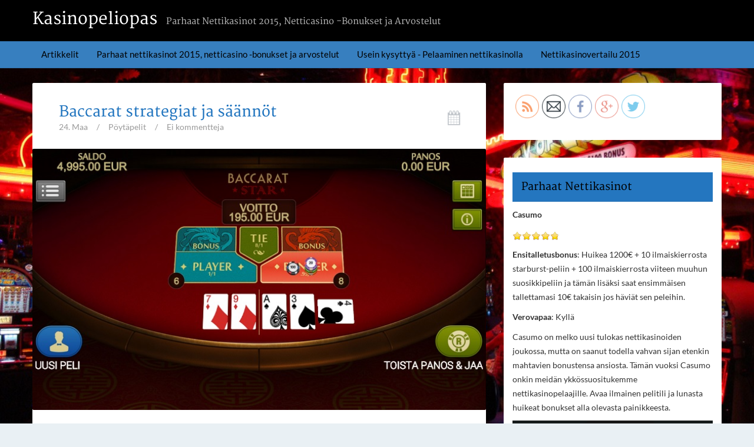

--- FILE ---
content_type: text/html; charset=utf-8
request_url: https://kasinopeliopas.com/2015/03/baccarat
body_size: 17249
content:
<!DOCTYPE html>
<!--[if IE 8]>
<html id="ie8" lang="fi" prefix="og: http://ogp.me/ns#">
<![endif]-->
<!--[if !(IE 8) ]><!-->
<html lang="fi" prefix="og: http://ogp.me/ns#">
<!--<![endif]-->
<head>
	<meta http-equiv="Content-Type" content="text/html; charset=UTF-8"/>
<meta name="viewport" content="width=device-width, initial-scale=1"/>
<title>Baccarat strategiat ja säännöt</title>
	<link rel="canonical" href="https://kasinopeliopas.com/2015/03/baccarat/" />
<link rel="profile" href="https://gmpg.org/xfn/11" />
<link rel="pingback" href="https://www.kasinopeliopas.com/xmlrpc.php" />
<!--[if lt IE 9]>
<script src="http://www.kasinopeliopas.com/wp-content/themes/bliss/assets/js/html5.js" type="text/javascript"></script>
<![endif]-->
<!-- This site is optimized with the Yoast WordPress SEO plugin v1.7.4 - https://yoast.com/wordpress/plugins/seo/ -->
<meta name="description" content="Baccarat strategiat ja säännöt. Mikä on baccarat, tämä rikkaiden ja kauniiden suosima mystinen kasinopeli jota James Bondkin on useasti pelannut."/>
<meta property="og:locale" content="fi_FI"/>
<meta property="og:type" content="article"/>
<meta property="og:title" content="Baccarat strategiat ja säännöt"/>
<meta property="og:description" content="Baccarat strategiat ja säännöt. Mikä on baccarat, tämä rikkaiden ja kauniiden suosima mystinen kasinopeli jota James Bondkin on useasti pelannut."/>
<meta property="og:url" content="http://www.kasinopeliopas.com/2015/03/baccarat/"/>
<meta property="og:site_name" content="Kasinopeliopas"/>
<meta property="article:section" content="Pöytäpelit"/>
<meta property="article:published_time" content="2015-03-24T12:58:34+00:00"/>
<meta property="article:modified_time" content="2015-06-23T16:39:34+00:00"/>
<meta property="og:updated_time" content="2015-06-23T16:39:34+00:00"/>
<meta property="og:image" content="../../../wp-content/uploads/2015/03/baccarat-strategiat.jpg"/>
<!-- / Yoast WordPress SEO plugin. -->
<!-- <link rel='stylesheet' id='contact-form-7-css'  href='http://www.kasinopeliopas.com/wp-content/plugins/contact-form-7/includes/css/styles.css?ver=4.1.2' type='text/css' media='all' /> -->
<!-- <link rel='stylesheet' id='SFSImainCss-css'  href='http://www.kasinopeliopas.com/wp-content/plugins/ultimate-social-media-icons/css/sfsi-style.css?ver=4.1.4' type='text/css' media='all' /> -->
<!-- <link rel='stylesheet' id='SFSIJqueryCSS-css'  href='http://www.kasinopeliopas.com/wp-content/plugins/ultimate-social-media-icons/css/jquery-ui-1.10.4/jquery-ui-min.css?ver=4.1.4' type='text/css' media='all' /> -->
<link rel="stylesheet" type="text/css" href="../../../wp-content/cache/wpfc-minified/f991d4eb3b26b9c57c0e2e44f99d9d70/1438885005index.css" media="all"/>
<link rel="stylesheet" id="jquery-ui-css" href="../../../ui/1.11.2/themes/smoothness/jquery-ui.css" type="text/css" media="all"/>
<!-- <link rel='stylesheet' id='dashicons-css'  href='http://www.kasinopeliopas.com/wp-includes/css/dashicons.min.css?ver=4.1.4' type='text/css' media='all' /> -->
<!-- <link rel='stylesheet' id='yasrcss-css'  href='http://www.kasinopeliopas.com/wp-content/plugins/yet-another-stars-rating/css/yasr.css' type='text/css' media='all' /> -->
<!-- <link rel='stylesheet' id='yasrcsslightscheme-css'  href='http://www.kasinopeliopas.com/wp-content/plugins/yet-another-stars-rating/css/yasr-table-light.css' type='text/css' media='all' /> -->
<!-- <link rel='stylesheet' id='bluthcodes-style-css'  href='http://www.kasinopeliopas.com/wp-content/themes/bliss/assets/plugins/bluthcodes/style.css?ver=4.1.4' type='text/css' media='all' /> -->
<!-- <link rel='stylesheet' id='bluth-bootstrap-css'  href='http://www.kasinopeliopas.com/wp-content/themes/bliss/assets/css/bootstrap.min.css?ver=4.1.4' type='text/css' media='all' /> -->
<!-- <link rel='stylesheet' id='bluth-style-css'  href='http://www.kasinopeliopas.com/wp-content/themes/bliss/style.css?ver=4.1.4' type='text/css' media='all' /> -->
<!-- <link rel='stylesheet' id='bluth-responsive-css'  href='http://www.kasinopeliopas.com/wp-content/themes/bliss/assets/css/style-responsive.css?ver=4.1.4' type='text/css' media='all' /> -->
<!-- <link rel='stylesheet' id='bluth-fontello-css'  href='http://www.kasinopeliopas.com/wp-content/themes/bliss/assets/css/fontello.css?ver=4.1.4' type='text/css' media='all' /> -->
<!-- <link rel='stylesheet' id='bluth-nivo-css'  href='http://www.kasinopeliopas.com/wp-content/themes/bliss/assets/css/nivo-slider.css?ver=4.1.4' type='text/css' media='all' /> -->
<!-- <link rel='stylesheet' id='bluth-magnific-css'  href='http://www.kasinopeliopas.com/wp-content/themes/bliss/assets/css/magnific-popup.css?ver=4.1.4' type='text/css' media='all' /> -->
<!-- <link rel='stylesheet' id='bluth-snippet-css'  href='http://www.kasinopeliopas.com/wp-content/themes/bliss/assets/css/jquery.snippet.min.css?ver=4.1.4' type='text/css' media='all' /> -->
<!-- <link rel='stylesheet' id='bluth-googlefonts-css'  href='//fonts.googleapis.com/css?family=Merriweather%3A400%2C400italic%2C700%2C900%7CLato%3A400%2C700%2C400italic%7CLato%3A400%2C700%2C400italic%7CMerriweather%3A400%2C400italic%2C700%2C900&#038;ver=4.1.4' type='text/css' media='all' /> -->
<!-- <link rel='stylesheet' id='wptt_front-css'  href='http://www.kasinopeliopas.com/wp-content/plugins/wp-twitter-feeds/css/admin_style.min.css?ver=4.1.4' type='text/css' media='all' /> -->
<!-- <link rel='stylesheet' id='jquery-lazyloadxt-css-css'  href='//www.kasinopeliopas.com/wp-content/plugins/a3-lazy-load/assets/css/jquery.lazyloadxt.spinner.css?ver=4.1.4' type='text/css' media='all' /> -->
<link rel="stylesheet" type="text/css" href="../../../wp-content/cache/wpfc-minified/2745bd989e34849856ec3cc2f4e6afb3/1438885005index.css" media="all"/>
<script src="../../../wp-content/cache/wpfc-minified/099f19a467102c43aba31bdc92199e80/1438885005index.js" type="text/javascript"></script>
<!-- <script type='text/javascript' src='http://www.kasinopeliopas.com/wp-includes/js/jquery/jquery.js?ver=1.11.1'></script> -->
<!-- <script type='text/javascript' src='http://www.kasinopeliopas.com/wp-includes/js/jquery/jquery-migrate.min.js?ver=1.2.1'></script> -->
<script type="text/javascript">
/* <![CDATA[ */
var ajax_object = {"ajax_url":"/"};
/* ]]> */
</script>
<script src="../../../wp-content/cache/wpfc-minified/0337584e6fa15e7ab9323f3f945cd8d3/1438885005index.js" type="text/javascript"></script>
<!-- <script type='text/javascript' src='http://www.kasinopeliopas.com/wp-content/plugins/ultimate-social-media-icons/js/custom.js?ver=4.1.4'></script> -->
<link rel="EditURI" type="application/rsd+xml" title="RSD" href="https://www.kasinopeliopas.com/xmlrpc.php?rsd" />
<link rel="wlwmanifest" type="application/wlwmanifest+xml" href="https://www.kasinopeliopas.com/wp-includes/wlwmanifest.xml" /> 
<meta name="generator" content="WordPress 4.1.4"/>
<link rel="shortlink" href="https://www.kasinopeliopas.com/?p=59" />
<script data-cfasync="false" src="../../../script_file.js" data-sumo-site-id="137d9d6cdfee97b80800dda7d48d14310bf6e76d7b32f7360378d22ed24bad54" async></script> <meta name="viewport" content="width=device-width, initial-scale=1"><meta property="og:image" content="../../../wp-content/uploads/2015/03/baccarat-strategiat.jpg"><meta property="og:image:type" content=""><meta property="og:image:width" content="759"><meta property="og:image:height" content="438">
<style>
h1,h2,h3,h4,h5{font-family: "Merriweather",serif;} .widget_calendar table > caption{font-family: "Merriweather",serif;} body{font-family: "Lato",Helvetica,sans-serif;} .navbar .nav > li > a{font-family: "Lato",Helvetica,sans-serif;} .brand-text h1, .mini-text h1{font-family: "Merriweather",Helvetica,sans-serif;} </style>
<link rel="Shortcut Icon" type="image/x-icon" href="../../../wp-content/uploads/2015/03/kasinopeliopas2.jpg"/><style type="text/css">
.entry-content p, .entry-content ul li, .entry-content p, .entry-content ol li{ font-size:16px; }.entry-content p, .entry-content ul li, .entry-content p, .entry-content ol li{ line-height:1.7; }.top-color, .widget_tag_cloud .tagcloud a:hover, .top-line, .nav-line{ background-color:#45b0ee; }#side-bar .widget_recent_entries li:hover, #side-bar .widget_nav_menu div > ul > li:hover, #side-bar .widget_categories li:hover, #side-bar .widget_recent_comments li:hover, #side-bar .widget_meta li:hover, #side-bar .widget_pages li:hover, #side-bar .widget_archive li:hover, #bl_side_posts > ul li:hover, #bl_side_comments > ul li:hover{ border-left: 3px solid #45b0ee; } .site-footer #footer-body .widget_nav_menu a:hover, .site-footer #footer-body .widget_archive a:hover, .site-footer #footer-body .widget_tag_cloud a:hover, .site-footer #footer-body .widget_recent_entries a:hover, .site-footer #footer-body .widget_meta a:hover, .site-footer #footer-body .widget_categories a:hover, .site-footer #footer-body .widget_pages a:hover, #bl_side_tags .bl_tab_tag:hover{ background-color: #45b0ee; } .dropdown-menu{ border-top: 2px solid #45b0ee; } .bl_tabs ul li .tab_text a span, a{ color: #45b0ee; }body{ background: #E9F0F4; } .entry-title a{ color: #1e73be; } .entry-content p, .entry-content ul li, .entry-content p, .entry-content ol li{ color: #333333; } #masthead .top-banner, #masthead .brand h1, #masthead .brand small{ color: #ffffff; } #masthead .top-banner .top-banner-social a { color: #ffffff; } header#masthead,.navbar-inverse .navbar-inner,.dropdown-menu,.widget-head{ background: #377fbf; } .navbar-inverse .nav li.dropdown.open > .dropdown-toggle, .navbar-inverse .nav li.dropdown.active > .dropdown-toggle, .navbar-inverse .nav li.dropdown.open.active > .dropdown-toggle, div.navbar-inverse .nav-collapse .nav > li > a, .navbar-inverse .nav-collapse .dropdown-menu a,#masthead .bluth-navigation.shrunk .mini-logo h1, #masthead .bluth-navigation.shrunk .mini-logo img,#masthead .searchform input,.widget-head, .widget-head a, .navbar .brand, #masthead .searchform a{color:#000000; } .widget-head{ background: #2476bf; } .widget-head{color:#000000;} footer.site-footer{ background:#1e73be; }#footer-body h3{color: #333333; }#footer-body > div ul li a, footer.site-footer > * { color: #333333; }#masthead .top-banner{ background: #000000; } a, a:hover, article.type-post p a, article.type-post p a:hover{ -webkit-transition: none!important;  -moz-transition: none!important;  -o-transition: none!important;  -ms-transition: none!important;  transition: none!important; transform: none!important; -ms-transform: none!important; -webkit-transform: none!important; }.post-format-standard{color: #556270}.tab_standard{background-color:#556270;}.format-standard .post-meta ~ * a, .format-standard .post-meta a:hover, .format-standard .entry-title a:hover{color:#556270;}article.format-standard p a, article.format-standard p a:hover span:before, article.format-standard p a:focus span:before, .format-standard a.more-link, .format-standard a.more-link:hover{ color: #556270; padding:0; margin:0; }.post-format-gallery{color: #4ECDC4}.tab_gallery{background-color:#4ECDC4;}.format-gallery .post-meta ~ * a, .format-gallery .post-meta a:hover, .format-gallery .entry-title a:hover{color:#4ECDC4;}article.format-gallery p a, article.format-gallery p a:hover span:before, article.format-gallery p a:focus span:before, .format-gallery a.more-link, .format-gallery a.more-link:hover{ color: #4ECDC4; padding:0; margin:0; }.post-format-image{color: #C7F464}.tab_image{background-color:#C7F464;}.format-image .post-meta ~ * a, .format-image .post-meta a:hover, .format-image .entry-title a:hover{color:#C7F464;}article.format-image p a, article.format-image p a:hover span:before, article.format-image p a:focus span:before, .format-image a.more-link, .format-image a.more-link:hover{ color: #C7F464; padding:0; margin:0; }.post-format-link, .post-format-link a{color: #FF6B6B}.tab_link{background-color:#FF6B6B;}.format-link .post-meta ~ * a, .format-link .post-meta a:hover, .format-link .entry-title a:hover{color:#FF6B6B;}article.format-link p a, article.format-link p a:hover span:before, article.format-link p a:focus span:before, .format-link a.more-link, .format-link a.more-link:hover{ color: #FF6B6B; padding:0; margin:0; }.post-format-quote{color: #C44D58}.tab_quote{background-color:#C44D58;}.format-quote .post-meta ~ * a, .format-quote .post-meta a:hover, .format-quote .entry-title a:hover{color:#C44D58;}article.format-quote p a, article.format-quote p a:hover span:before, article.format-quote p a:focus span:before, .format-quote a.more-link, .format-quote a.more-link:hover{ color: #C44D58; padding:0; margin:0; }.post-format-audio{color: #5EBCF2}.tab_audio{background-color:#5EBCF2;}.format-audio .post-meta ~ * a, .format-audio .post-meta a:hover, .format-audio .entry-title a:hover{color:#5EBCF2;}article.format-audio p a, article.format-audio p a:hover span:before, article.format-audio p a:focus span:before, .format-audio a.more-link, .format-audio a.more-link:hover{ color: #5EBCF2; padding:0; margin:0; }.post-format-video{color: #A576F7}.tab_video{background-color:#A576F7;}.format-video .post-meta ~ * a, .format-video .post-meta a:hover, .format-video .entry-title a:hover{color:#A576F7;}article.format-video p a, article.format-video p a:hover span:before, article.format-video p a:focus span:before, .format-video a.more-link, .format-video a.more-link:hover{ color: #A576F7; padding:0; margin:0; }.post-format-status{color: #A576F7}.tab_status{background-color:#556270;}.format-status .post-meta ~ * a, .format-status .post-meta a:hover, .format-status .entry-title a:hover{color:#556270;}article.format-status p a, article.format-status p a:hover span:before, article.format-status p a:focus span:before, .format-status a.more-link, .format-status a.more-link:hover{ color: #A576F7; padding:0; margin:0; }.sticky .post-format-badge{color: };.sticky .post-meta ~ * a, .sticky .post-meta a:hover, .sticky .entry-title a:hover{color: #90DB91;}</style>
</head>
<body class="single single-post postid-59 single-format-standard">
<div class="bl_search_overlay"></div>
<script type="text/javascript">
var y;
y = jQuery(window).scrollTop();
if(jQuery(window).width() > 979){
// Shrink menu on scroll
var didScroll = false;
jQuery(window).scroll(function() {
didScroll = true;
});
setInterval(function() {
if ( didScroll ) {
didScroll = false;
y = jQuery(window).scrollTop();
if(y > jQuery('#masthead .top-banner').height() ){
jQuery('#masthead .bluth-navigation').addClass('fixed');
jQuery('#main').css('padding-top', 71);
}else{
jQuery('#masthead .bluth-navigation').removeClass('fixed');
jQuery('#main').css('padding-top', '');
}
if(y > ( jQuery('#masthead .top-banner').height()+100 ) ){
jQuery('#masthead .bluth-navigation').addClass('shrunk');
}else{
jQuery('#masthead .bluth-navigation').removeClass('shrunk');
}
changeHeader();
}
}, 50);
}
jQuery(function() {
// if the page is in mobile mode, then don't make the header transparent!
if( jQuery(window).width() > 979 )
changeHeader();
else{
jQuery('#masthead .bluth-navigation .navbar .nav > li > a, #masthead .searchform a').animate({ color: '#000000'}, 10);
jQuery('#masthead .bluth-navigation').animate({ backgroundColor: '#377fbf'}, 100);
}
// listen to resize!
var didresize = false;
jQuery(window).resize( function() {
// if the user refreshes the page while the sticky header is active, then add some padding for a friend.
// if( y > jQuery('#masthead').height() )
// jQuery('#main').css('padding-top', (/*jQuery('#masthead').height()+*/25));
// else
// jQuery('#main').css('padding-top', (/*jQuery('#masthead').height()+*/25));
// didresize = true;
});
setInterval(function() {
if ( didresize ) {
didresize = false;
}
}, 3000);
resetNavLine(250);
jQuery('#masthead .nav li').mouseover(function(){
jQuery('.nav-line').stop();
jQuery('.nav-line').animate({
left : jQuery(this).offset().left-jQuery('.bluth-navigation .container .navbar').offset().left,
width: jQuery(this).width()
}, 250);
});
jQuery('#masthead .nav li').mouseout(function(){
resetNavLine(250);
});
});
// change the color of the header if it's transparent
function changeHeader(){
var y;
y = jQuery(window).scrollTop();
jQuery('#masthead .bluth-navigation').stop();
}
function resetNavLine(time){
// didScroll = true;
jQuery('.nav-line').stop();
if(jQuery('.nav').children('li').hasClass('current-menu-item')){
jQuery('.nav-line').animate({
left : jQuery('.current-menu-item').offset().left-jQuery('.bluth-navigation .container .navbar').offset().left,
width: jQuery('.current-menu-item').width()
}, time);
}else if(jQuery('.nav').children('li').hasClass('current-menu-ancestor')){
jQuery('.nav-line').animate({
left : jQuery('.current-menu-ancestor').offset().left-jQuery('.bluth-navigation .container .navbar').offset().left,
width: jQuery('.current-menu-ancestor').width()
}, time);
}else{
jQuery('.nav-line').animate({
width : 0
});
}
}
</script>
<div class="bl_background"><div id="stripe"></div><img src="../../../wp-content/uploads/2015/08/kasinopeliopas11.jpg"></div>
<div id="page" class="site">
<header id="masthead" role="banner" class="header_normal">
<div class="image-overflow">
<div class="header-background-image">			</div>
</div>
<div class="row-fluid top-banner">
<div class="container">
<div class="banner-overlay"></div>
<a class="brand brand-text" href="/" title="Kasinopeliopas" rel="home"><h1>Kasinopeliopas<small>Parhaat Nettikasinot 2015, Netticasino -Bonukset ja Arvostelut</small></h1></a>
<div class="top-banner-social pull-right">				</div>
</div>
</div>
<div class="row-fluid bluth-navigation">
<div class="container">
<div class="mini-logo">
<a class="mini mini-image" href="/" title="Kasinopeliopas" rel="home"><img src="../../../wp-content/uploads/2015/03/kasinopeliopas2.jpg" alt="Kasinopeliopas"></a>
</div>
<div class="navbar navbar-inverse">
<div class="navbar-inner">
<!-- Responsive Navbar Part 1: Button for triggering responsive navbar (not covered in tutorial). Include responsive CSS to utilize. -->
<!-- <label for="mobile-menu"><button data-target=".nav-collapse" data-toggle="collapse" class="btn btn-navbar" type="button"><i class="icon-menu-1"></i></button></label> -->
<div class="nav-collapse collapse"><ul id="menu-valikko-1" class="nav visible-desktop"><li id="menu-item-58" class="menu-item menu-item-type-post_type menu-item-object-page current_page_parent"><a href="../../../artikkelit/">Artikkelit</a></li><li id="menu-item-57" class="menu-item menu-item-type-post_type menu-item-object-page"><a href="/">Parhaat nettikasinot 2015, netticasino -bonukset ja arvostelut</a></li><li id="menu-item-103" class="menu-item menu-item-type-post_type menu-item-object-page"><a href="../../../usein-kysyttya/">Usein kysyttyä - Pelaaminen nettikasinolla</a></li><li id="menu-item-197" class="menu-item menu-item-type-post_type menu-item-object-page"><a href="../../../nettikasinovertailu-2015/">Nettikasinovertailu 2015</a></li></ul></div><div class="menu-valikko-1-container"><div id="mobile-menu" class="pull-right visible-tablet visible-phone mobile-menu"><form style="margin-top: 15px; margin-bottom: 5px;"><select style="max-width:150px;" onchange="if (this.value) window.location.href=this.value"><option>-- Menu --</option><option value="http://www.kasinopeliopas.com/artikkelit/">Artikkelit</option>
<option value="http://www.kasinopeliopas.com/">Parhaat nettikasinot 2015, netticasino -bonukset ja arvostelut</option>
<option value="http://www.kasinopeliopas.com/usein-kysyttya/">Usein kysyttyä - Pelaaminen nettikasinolla</option>
<option value="http://www.kasinopeliopas.com/nettikasinovertailu-2015/">Nettikasinovertailu 2015</option>
</select></form></div></div>				  </div><!-- /.navbar-inner -->
<div class="nav-line"></div>
</div>
</div>
</div>
<!-- 	This file is part of a WordPress theme for sale at ThemeForest.net.
See: http://themeforest.net/item/bliss-personal-minimalist-wordpress-blog-theme/5423780
Copyright 2013 Bluthemes 	-->
</header><!-- #masthead .site-header -->
<div id="main" class="container">	<div id="primary" class="row right_side">
<div id="content" class="span8" role="main">
<article id="post-59" class="post-59 post type-post status-publish format-standard has-post-thumbnail hentry category-poytapelit">
<div class="post-title box">
<h1 class="entry-title"><a href="../../../2015/03/baccarat/">Baccarat strategiat ja säännöt</a></h1>
<div class="post-meta">
<ul>
<li><time class="entry-date updated" datetime="2015-03-24T12:58:34+00:00">24. Maa</time></li>
<li class="divider">/</li>
<li><a href="../../../category/poytapelit/" title="View all posts in Pöytäpelit">Pöytäpelit</a></li>	<li class="divider">/</li>
<li><a href="../../../2015/03/baccarat/#comments">Ei kommentteja</a></li>
</ul>
</div>
<div class="post-format-badge post-format-standard">
<i class="icon-calendar-3"></i>
</div>
</div>
<div class="entry-image" style="max-height:none;">		<a href="../../../wp-content/uploads/2015/03/baccarat-strategiat.jpg" class="lightbox" title="Baccarat strategiat ja säännöt" rel="bookmark">
<img width="740" height="427" src="[data-uri]" data-lazy-type="image" data-src="../../../wp-content/uploads/2015/03/baccarat-strategiat.jpg" class="lazy lazy-hidden attachment-large wp-post-image" alt="baccarat strategiat"/><noscript><img width="740" height="427" src="../../../wp-content/uploads/2015/03/baccarat-strategiat.jpg" class="attachment-large wp-post-image" alt="baccarat strategiat"/></noscript>		</a>
</div>	<div class="entry-container ">
<div class="entry-content">
<p>Baccarat on etenkin Aasian maissa erittäin suosittu kasinoilla pelattava korttipeli. Pelissä jaetaan kaksi kättä &#8221;Pankki&#8221; ja &#8221;Pelaaja&#8221;, lisäksi on mahdollisuus tasapeliin. Rahaa voi panostaa mihin tahansa kolmesta vaihtoehdosta. Baccarat on erittäin suosittu isojen panoksien peli. Etenkin monissa kivijalkakasinoissa on oma aidattu alue isolla panoksilla Bacarattia pelaaville &#8221;high rollereille&#8221;. <a title="Parhaat nettikasinot 2015, netticasino -bonukset ja arvostelut" href="/" target="_blank">Nettikasinossa </a>pääset kuitenkin pelin makuun pienemmälläkin panoksella, jopa muutamalla sentillä. Baccarat on moniutkaisista säännöistä huolimatta yksi helpoimmista kasinopeleistä, sinun ei tarvitse kun laittaa panos yhdelle kolmesta edellämainituista vaihtoehdoista ja pelinhoitaja hoitaa loput puolestasi.</p>
<h2 style="text-align: center;">Baccaratin strategiat, säännöt ja historiaa</h2>
<p>Baccaratista on kolme yleisesti pelattavaa versioita: baccarat banque, punto banco ja baccarat chemin de fer. Punto banco on näistä selvästi suosituin. Baccarat on &#8221;talon kasinopeli&#8221; jossa pelaajat saavat jakaa itse kortteja. Toisin kuin esim. <a href="../../../2015/03/blackjack/">Blackjackissä</a> tai <a href="../../../2015/03/videopokeri/">videopokerissa</a> pelaaja ei pysty kuitenkaan vaikuttamaan lopputulokseen. Baccaratt on yksi vanhimmista kasinopeleistä, se kehitettiin Ranskassa vuoden 1490 tienoilla.</p>
<p><a href="#"><img class="lazy lazy-hidden  size-medium wp-image-61 aligncenter" src="[data-uri]" data-lazy-type="image" data-src="../../../wp-content/uploads/2015/03/baccarat-300x200.jpg" alt="baccarat" width="300" height="200"/><noscript><img class=" size-medium wp-image-61 aligncenter" src="../../../wp-content/uploads/2015/03/baccarat-300x200.jpg" alt="baccarat" width="300" height="200"/></noscript></a></p>
<p>Baccarattia pelataan pelimerkeillä niin kuin blackjackiä. Merkkien arvot ovat usein vaan pelin &#8221;high roller&#8221; luonteen vuoksi selvästi isompia.</p>
<h3 style="text-align: center;">Säännöt:</h3>
<p>- Pelissä käytetään yleensä kahdeksaa pakkaa</p>
<p>- Korttien arvot ovat: Ässä=1, Numerot= Arvonsa mukaan, 10 ja kuvakortit= 10</p>
<p>- Punto bancossa kasino toimii pankkina ja korttien jakovuoro kiertää, baccarat banque ja baccarat chemin de ferissä pelaajat vuorottelevat pankkina.</p>
<p>- Peli alkaa sillä, että jokainen pelaaja asettaa panoksensa pankille, pelaajalle tai tasapelille.</p>
<p>- Kun kaikki panokset on asetettu jakaja jakaa kaksi korttia pelaajalle sekä pankille.</p>
<p>- Kahden kortin summa lasketaan yhteen ja se on aina 0-9 välissä. Esimerkiksi jos sinulle jaetaan 6 ja 7 niin sinulla on yhteensä 13, joka on 3</p>
<p>&nbsp;</p>
<p style="text-align: center;"><strong>- Se jaetaanko kolmas kortti perustuu seuraavien sääntöjen mukaan:</strong></p>
<p>1. Jos pelaajalla tai pankilla on 8 tai 9 kolmatta korttia ei jaeta koskaan. Tämä sääntö ohittaa kaikki muut säännöt.</p>
<p>2. Jos pelaajalla on 5 tai vähemmän pelaaja ottaa kortin, muuten hän jää nykyiseen.</p>
<p>3. Jos pelaaja jää niin pankkiiri ottaa lisää jos on 5 tai vähemmän.</p>
<p>&nbsp;</p>
<p style="text-align: center;"><strong>Jos pelaaja taas ottaa lisää niin pankkiiri toimii seuraavien sääntöjen mukaan:</strong></p>
<p>1. Jos pankkirin summa on pelaajan kolmannen kortin jälkeen 0,1 tai pankkiiri ottaa aina lisää</p>
<p>2. Jos pankkiirin summa on pelaajan kolmannen kortin jälkeen 3, pankkiiri ottaa lisää paitsi jos pelaajan kolmas kortti on 8.</p>
<p>3. Jos pankkiirin summa on pelaajan kolmannen kortin jälkeen 4, pankkiiri ottaa lisää paitsi jos pelaajan kolmas kortti on 8,9, 10 tai 1</p>
<p>4. Jos pankkiirin summa on pelaajan kolmannen kortin jälkeen 5, pankkiiri ottaa lisää paitsi jos pelaajan kolmas kortti on 8,9,10,1, 2,3</p>
<p>5. Jos pankkiirin summa on pelaajan kolmannen kortin jälkeen 6, pankkiiri ottaa lisää paitsi jos pelaajan kolmas kortti on  8,9,10,1, 2,3,4,5</p>
<p>6. Jos pankkiirin summa on pelaajan kolmannen kortin jälkeen 7, pankkiiri ei ota koskaan lisää.</p>
<div id="attachment_454" style="width: 310px" class="wp-caption aligncenter"><a href="#"><img class="lazy lazy-hidden wp-image-454 size-medium" src="[data-uri]" data-lazy-type="image" data-src="../../../wp-content/uploads/2015/03/paf-baccarat-300x227.jpg" alt="paf baccarat" width="300" height="227"/><p class="wp-caption-text"><noscript><img class="wp-image-454 size-medium" src="../../../wp-content/uploads/2015/03/paf-baccarat-300x227.jpg" alt="paf baccarat" width="300" height="227"/></noscript></p></a> Kuvassa PAF:in kasino-ohjelmiston baccarat pöytä, pelaaminen on äärimmäisen helppoa, sinun tarvitsee vain asettaa panos ja painaa jakoa ja seurata kun kortit jaetaan. Kuvassa pankkirille panostanut voittaa, tämän jälkeen voitosta on otettu 5% komissio joka otetaan aina pankkiiria pelatessa. Tästä huolimatta se on aina kannattavin valinta.</div>
<p>&nbsp;</p>
<p>&nbsp;</p>
<p>Nämä säännöt voi kuulostaa monimutkaisilta, mutta todellisuudessa pelaajan ei tarvitse niitä tietää ollenkaan. Pelinhoitaja kertoo otetaanko lisää vai jäädänkö. Pelaajan ei myöskään tarvitse toimia pelinhoitajana. Netissä tämä kaikki toimii tietysti automaattisesti. Pelaajan ei tarvitse miettiä sääntöjä ollenkaan vaan voi vain tarkkailla kun ohjelma jakaa kortit ja katsoa tuleeko voittoa vai ei.</p>
<h3 style="text-align: center;">Voitot</h3>
<p>Jos on laittanut panoksen pankkiirille saa voittonsa takaisin kaksinkertaisena, mutta voitosta vähennetään 5%. Pankkiirin voitto on todennäköisin tulos. Se tulee noin 45,86% todennäköisyydellä. Se on myös kannattavin panostus aina. Talonetu pankkiirille panostaessa on vain 1,058% .</p>
<p>Jos taas on laittanut panoksen pelaajalle, saa voittonsa takaisin kaksinkertaisena. Pelaajan voiton todennäköisyys on noin 44,6%. Talonetu pelaajalle panostaessa on noin 1,235%.</p>
<p>Jos on panostanut tasapelille saa panoksensa takaisin yhdeksänkertaisena. Pelaajalle ja pankkiirille panostaneet saavat omat panoksensa takaisin. Tasapelin todennäköisyys on noin 9,5%. Talonetu tasapelissä on noin 14,36%, eli se on ehdottomasti huonoin panostus.</p>
<h3 style="text-align: center;">Baccarat Chemin de Fer</h3>
<p>Baccarat Chemin de Fer on erityinen todella isolla rahalla harvoin pelattava baccaratin muoto. Siinä pankkiirina toimii yksi pelaajista, joka laittaa panoksen pöytään, muut pelaajat laittavat tämän jälkeen oman panoksensa joiden summa saa olla korkeintaan yhtä suuri kuin pankkiirin panos. Pankkiiri joutuu hävitessään maksamaan muiden pelaajien voitot omasta panoksestaan, jos taas pankkiiri voittaa saa hän pelaajien panokset vähennettynä 5% komissiolla joka menee pelinjärjestäjälle.</p>
<p>Kun panokset on laitettu, pelaa suurimman panoksen pelaajista laittanut pankkiiria vastaan.  Jos pelaajalle tulee 5 hän saa päättää ottaako lisäkortin vai ei, muut eivät tässä saa häntä neuvoa, muuten peli on pelaajan osalta samanlainen kuin punto banco. Pankkiiri taas saa päättää itse ottaako lisää kortteja vai jääkö nykyiseen, joten pankkiirina toimivan tulee olla hyvin perillä baccaratin säännöistä ja strategioista.</p>
<p>Jos pankkiiri voittaa, hän ei saa ottaa pöydältä pois voittamiaan rahoja, vaan ne siirtyvät automaattisesti osaksi seuraavaa jakoa. Pankkiiri saa lopettaa kuitenkin milloin haluaa, tällöin pankkiirin vuoro siirtyy seuraavalle pelaajalle jos tämä pelaaja on valmis laittamaan saman panoksen kuin pankkiirilla olisi ollut lopettaessaan. Jos hän ei tätä halua, niin pankkiiriksi tulee joku seuraavista pelaajista joka on tämän panoksen valmis laittamaan. Jos kukaan ei halua laittaa niin isoa panosta, niin vuoro siirtyy automaattisesti seuraavalle ja hän saa laittaa haluamansa panoksen.</p>
<p>Jos taas pankkiiri häviää niin vuoro siirtyy automaattisesti seuraavalle. Chemin de Feristä on myös eräs muunnos, Banque jossa suurimman pankkiirin panoksen tarjoava pääsee pankkiiriksi, muutoin peli on samanlainen kuin Chemin de Fer.</p>
<p>Chemin de Feriä pelataan tyypillisesti kymmenillä- tai jopa sadoillatuhansilla euroilla jakoa kohden, joten se on äärimmäisen isolla rahalla pelaavien peli.</p>
<p>&nbsp;</p>
<div id="attachment_455" style="width: 310px" class="wp-caption aligncenter"><a href="#"><img class="lazy lazy-hidden wp-image-455 size-medium" src="[data-uri]" data-lazy-type="image" data-src="../../../wp-content/uploads/2015/03/unibet-baccarat-300x244.jpg" alt="unibet baccarat" width="300" height="244"/><p class="wp-caption-text"><noscript><img class="wp-image-455 size-medium" src="../../../wp-content/uploads/2015/03/unibet-baccarat-300x244.jpg" alt="unibet baccarat" width="300" height="244"/></noscript></p></a> Esimerkkikäsi: Pelaajalle panostanut voittaa, koska sai suoraan yhdeksän. Kuva Unibetin kasino-ohjelmistosta</div>
<p>&nbsp;</p>
<h2 style="text-align: center;">Miksi pelata baccarattia netissä</h2>
<p><strong>- Baccarat on tyylikkään pelin maineessa, sitä pelaavat rikkaat ja rohkeat.</strong></p>
<p>On todella yleistä, että Baccarat on kasinon isoimmilla panoksilla pelattava peli. Miljardöörit ja julkkikset tykkäävät pelata sitä. Kun istut kasinolla samaan pöytään heidän kanssaan, pääset hetkeksi osaksi tätä glamouria. Peli on myös tuttu James Bond elokuvista, mm. Sean Conneryn esittämä hahmo pelasi sitä elokuvassa &#8221;007 ja pallosalama&#8221;</p>
<p style="text-align: center;"><strong>- Baccaratissa on todella pieni talonetu.</strong></p>
<p>Sinulla on todella hyvä todennäköisyys jäädä voitolle peleistäsi yksittäisellä kerralla. Ja vaikka pelaisit baccarattia satakin kertaa, on aivan mahdollista, että jäät siitä voitolle suuriakin summia ja saat todella hyvän vastineen sijoittamillesi rahoille.</p>
<p style="text-align: center;"><strong>- Baccarattia on helppo pelata, etenkin netissä.</strong></p>
<p>Sinun ei tarvitse osata edes sääntöjä. Itse asiassa minä olin pelannut kymmeniä jakoja baccarattia ilman, että tiesin mitään sen säännöistä. Pelinhoitaja ja netissä peliohjelma hoitaa puolestasi korttien jakamisen.</p>
<p style="text-align: center;"><strong>- Baccarat on ainoa peli kivijalkakasinoilla, missä pelaajat saavat käyttää muistivihkoa menneistä korteista ja peleistä.</strong></p>
<p>Monet yrittävätkin löytää jonkin tietyn kaavan jonka mukaan panostaa seuraavalla kerralla. Voittamisen kannalta tästä ei kuitenkaan ole mitään hyötyä, sinun kannattaa aina pelata pankkiiria. Mutta tämä voi joidenkin mielestä olla hauskaa hupia.</p>
<p style="text-align: center;"><strong>- Baccarattia on tarjolla usein isommilla panoksilla kuin mitään muuta peliä</strong></p>
<p>Kasinoilla on mahdollista pelata baccarattia satojenkin tuhansien panoksilla, ja netissä on monia sivustoja, joilla pystyt pelaamaan kymmenien tuhansien eurojen panoksilla kättä kohden. Eli jos olet todella varakas ja muissa peleissä tulevat panoskatot vastaan, on baccarat sinun valintasi. Kasinot pystyvät tarjoamaan baccarattia näin isoilla panoksilla, koska siinä on lähes mahdotonta huijata. Mutta tästä huolimatta monet kasinot häviävät usein isojen panoksien baccarat pelaajille miljoonia, ja joskus nämä vaikuttavat merkittävästi jopa kasinoiden vuosituloksiin.</p>
<p style="text-align: center;"><strong>- Netissä pääset pelaamaan baccarattia myös pienemmillä panoksilla!</strong></p>
<p>Pelin luonteen vuoksi kasinoilla minimipanos baccarattille on usein 25 tai 50 euroa kättä kohden. Netissä pääset kuitenkin harjoittelemaan parhaimmat baccarat strategiat jopa muutamien senttien panoksilla!</p>
<h2 style="text-align: center;">Missä kannattaa pelata baccarattia</h2>
<p>Baccarattia on tarjolla kaikissa vakavasti otettavissa nettikasinoissa. Meidän ykkössuosituksemme on kuitenkin tuttu ja turvallinen <a title="PAF netticasino, vedonlyönti, pokeri ja bonus 2015" href="../../../2015/05/paf-nettikasino-vedonlyonti-pokeri-ja-bonus-2015/" target="_blank">suomalainen PAF</a>, jonne voit tallettaa helposti rahaa vaikka verkkopankista. Avaa ilmainen pelitili PAF:lle alla olevasta nappulasta.</p>
<p><a href="../../../wp-content/uploads/2015/03/paf.png"><img class="lazy lazy-hidden  size-medium wp-image-23 aligncenter" src="[data-uri]" data-lazy-type="image" data-src="../../../wp-content/uploads/2015/03/paf-300x72.png" alt="paf" width="300" height="72"/><noscript><img class=" size-medium wp-image-23 aligncenter" src="../../../wp-content/uploads/2015/03/paf-300x72.png" alt="paf" width="300" height="72"/></noscript></a></p>
<p><img class="lazy lazy-hidden aligncenter wp-image-24 size-medium" src="[data-uri]" data-lazy-type="image" data-src="../../../wp-content/uploads/2015/03/avaa-ilmainen-pelitili-nappi2-300x61.jpg" alt="avaa ilmainen pelitili nappi" width="300" height="61"/><noscript><img class="aligncenter wp-image-24 size-medium" src="../../../wp-content/uploads/2015/03/avaa-ilmainen-pelitili-nappi2-300x61.jpg" alt="avaa ilmainen pelitili nappi" width="300" height="61"/></noscript></p>
<p>&nbsp;</p>
<p><a title="Miksi pelata ulkomaisilla nettikasinoilla" href="/" target="_blank">Etusivulle</a></p>
<p>Copyright www.kasinopeliopas.com 2015</p>
<div class="yasr_schema" itemscope itemtype="http://schema.org/Review"><span itemprop="itemReviewed" itemscope itemtype="http://schema.org/Product">  <span itemprop="name">Baccarat strategiat ja säännöt</span></span><span itemprop="author" itemscope itemtype="http://schema.org/Person"> reviewed by <span itemprop="name">Joni Korhonen</span></span> on <meta itemprop="datePublished" content="2015-03-24T12:58:34+00:00"/> maaliskuu 24, 2015<span itemprop="reviewRating" itemscope itemtype="http://schema.org/Rating">  rated <span itemprop="ratingValue">4.8</span> of <span itemprop="bestRating">5</span></span></div>						<footer class="entry-meta clearfix">
<div class="share-story-container">
<h4 class="muted pull-left">Share story</h4>
<ul class="share-story">
<li><a class="tips" data-title="Facebook" href="javascript:void(0);" onclick="social_share('http://www.facebook.com/sharer.php?u=http%3A%2F%2Fwww.kasinopeliopas.com%2F2015%2F03%2Fbaccarat%2F&amp;t=Baccarat+strategiat+ja+s%C3%A4%C3%A4nn%C3%B6t');"><i class="icon-facebook-1"></i></a></li>					<li><a class="tips" data-title="Google+" href="javascript:void(0);" onclick="social_share('https://plus.google.com/share?url=http%3A%2F%2Fwww.kasinopeliopas.com%2F2015%2F03%2Fbaccarat%2F');"><i class="icon-gplus-1"></i></a></li>					<li><a class="tips" data-title="Twitter" href="javascript:void(0);" onclick="social_share('http://twitter.com/intent/tweet?url=http%3A%2F%2Fwww.kasinopeliopas.com%2F2015%2F03%2Fbaccarat%2F&amp;text=Baccarat strategiat ja säännöt');"><i class="icon-twitter-1"></i></a></li>					<li><a class="tips" data-title="Pinterest" href="javascript:void(0);" onclick="social_share('http://www.pinterest.com/pin/create/button/?url=http%3A%2F%2Fwww.kasinopeliopas.com%2F2015%2F03%2Fbaccarat%2F&amp;media=http%3A%2F%2Fwww.kasinopeliopas.com%2Fwp-content%2Fuploads%2F2015%2F03%2Fbaccarat-strategiat.jpg');" data-pin-do="buttonPin" data-pin-config="above"><i class="icon-pinterest-1"></i></a></li>					<li><a class="tips" data-title="Reddit" href="javascript:void(0);" onclick="social_share('http://www.reddit.com/submit?url=http%3A%2F%2Fwww.kasinopeliopas.com%2F2015%2F03%2Fbaccarat%2F&amp;title=Baccarat+strategiat+ja+s%C3%A4%C3%A4nn%C3%B6t');"><i class="icon-reddit"></i></a></li>					<li><a class="tips" data-title="Linkedin" href="javascript:void(0);" onclick="social_share('http://www.linkedin.com/shareArticle?mini=true&amp;url=http%3A%2F%2Fwww.kasinopeliopas.com%2F2015%2F03%2Fbaccarat%2F&amp;title=Baccarat+strategiat+ja+s%C3%A4%C3%A4nn%C3%B6t');"><i class="icon-linkedin-1"></i></a></li>					<li><a class="tips" data-title="Delicious" href="javascript:void(0);" onclick="social_share('http://www.delicious.com/post?v=2&amp;url=http%3A%2F%2Fwww.kasinopeliopas.com%2F2015%2F03%2Fbaccarat%2F&amp;notes=&amp;tags=&amp;title=Baccarat+strategiat+ja+s%C3%A4%C3%A4nn%C3%B6t');"><i class="icon-delicious"></i></a></li>					<li><a class="tips" data-title="Email" href="javascript:void(0);" onclick="social_share('mailto:?subject=Baccarat+strategiat+ja+s%C3%A4%C3%A4nn%C3%B6t&amp;body=http%3A%2F%2Fwww.kasinopeliopas.com%2F2015%2F03%2Fbaccarat%2F');"><i class="icon-mail-1"></i></a></li>				</ul>
</div>			</footer><!-- .entry-meta -->
</div><!-- .entry-content -->
</div><!-- .entry-container -->
<span class="vcard" style="display: none;">
<span class="fn">													
<a href="../../../author/admin/" class="author">Joni Korhonen</a>
</span>
</span>
</article><!-- #post-59 -->
<div class="single-pagination clearfix">
<div class="box clearfix">
<a href="../../../2015/03/videopokeri/" class="nav-previous">
<div class="bgfallback">&nbsp;</div>
<span>&nbsp;</span>
<div class="tab_icon tab_standard"><i class="icon-calendar-3"></i></div>
<div class="bgimage" style="background-image: url('../../../wp-content/uploads/2015/03/videopokeri-strategiat.jpg');"></div>
<h5><i class="icon-angle-double-left"></i> Videopokeri strategiat</h5>
</a>
<a href="../../../2015/03/hedelmapelit-eli-slotit/" class="nav-next" style="float:left;">
<div class="bgfallback">&nbsp;</div>
<span>&nbsp;</span>
<div class="tab_icon tab_standard"><i class="icon-calendar-3"></i></div>
<div class="bgimage" style="background-image: url('../../../wp-content/uploads/2015/03/casino-hedelmäpelit-netissä.jpg');"></div>
<h5>Casino hedelmäpelit netissä <i class="icon-angle-double-right"></i></h5>
</a>
</div>
</div>							<div class="author-meta box">
<div class="author-header" style="background-image:none;">
<div class="author-image">
<img src="[data-uri]">									</div>
</div>
<div class="author-body">
<span class="vcard author">
<h2>
<span class="fn">
<a href="../../../author/admin/">Joni Korhonen</a>
</span>
</h2>
<p>Joni Korhonen is the main author at www.kasinopeliopas.com He has worked in gambling industry for 16 years</p>
</span>
</div>
</div> 
<div id="comments" class="comments-area">     
<div id="respond" class="comment-respond">
<h3 id="reply-title" class="comment-reply-title">Vastaa <small><a rel="nofollow" id="cancel-comment-reply-link" href="../../../2015/03/baccarat/#respond" style="display:none;">Peruuta vastaus</a></small></h3>
<p class="must-log-in">Sinun täytyy <a href="/">kirjautua sisään</a> kommentoidaksesi.</p>												</div><!-- #respond -->
</div><!-- #comments .comments-area -->
</div><!-- #content .site-content -->
<aside id="side-bar" class="span4 widget-area">
<div id="sfsi-widget-2" class="box sfsi">            <div class="sfsi_widget">   
<div id="sfsi_wDiv"></div>
<div class="norm_row sfsi_wDiv" style="width:225px;text-align:left;position:absolute;"><div style="width:40px; height:40px;margin-left:5px;margin-bottom:5px;" class="sfsi_wicons "><div class="inerCnt"><a class=" sficn" effect="fade_in" . target="_blank" . href="/" id="sfsiid_rss" alt="RSS" style="opacity:0.6"><img alt="RSS" title="RSS" src="../../../wp-content/plugins/ultimate-social-media-icons/images/icons_theme/thin/thin_rss.png" width="40" style="" class="sfcm sfsi_wicon" effect="fade_in"/></a></div></div><div style="width:40px; height:40px;margin-left:5px;margin-bottom:5px;" class="sfsi_wicons "><div class="inerCnt"><img alt="Follow by Email" title="Follow by Email" src="../../../wp-content/plugins/ultimate-social-media-icons/images/icons_theme/thin/thin_email.png" width="40" style="" class="sfcm sfsi_wicon" effect="fade_in"/></div></div><div style="width:40px; height:40px;margin-left:5px;margin-bottom:5px;" class="sfsi_wicons "><div class="inerCnt"><a class=" sficn" effect="fade_in" . . href="javascript:void(0)" id="sfsiid_facebook" alt="Facebook" style="opacity:0.6"><img alt="Facebook" title="Facebook" src="../../../wp-content/plugins/ultimate-social-media-icons/images/icons_theme/thin/thin_facebook.png" width="40" style="" class="sfcm sfsi_wicon" effect="fade_in"/></a><div class="sfsi_tool_tip_2 fb_tool_bdr sfsiTlleft" style="width:62px ;opacity:0;z-index:-1;margin-left:-47.5px;" id="sfsiid_facebook"><span class="bot_arow bot_fb_arow"></span><div class="sfsi_inside"><div class="icon1"><img alt="Facebook" title="Facebook" src="../../../wp-content/plugins/ultimate-social-media-icons/images/visit_icons/facebook.png"/></div><div class="icon2"><fb:like href="../../../2015/03/baccarat/" width="180" send="false" showfaces="false" layout="button" action="like"></fb:like></div><div class="icon3"><fb:share-button href="../../../2015/03/baccarat/" width="140" type="button"></fb:share-button></div></div></div></div></div><div style="width:40px; height:40px;margin-left:5px;margin-bottom:5px;" class="sfsi_wicons "><div class="inerCnt"><a class=" sficn" effect="fade_in" . . href="javascript:void(0)" id="sfsiid_google" alt="Google+" style="opacity:0.6"><img alt="Google+" title="Google+" src="../../../wp-content/plugins/ultimate-social-media-icons/images/icons_theme/thin/thin_google.png" width="40" style="" class="sfcm sfsi_wicon" effect="fade_in"/></a><div class="sfsi_tool_tip_2 gpls_tool_bdr sfsiTlleft" style="width:76px ;opacity:0;z-index:-1;margin-left:-54.5px;" id="sfsiid_google"><span class="bot_arow bot_gpls_arow"></span><div class="sfsi_inside"><div class="icon1"><img alt="Google+" title="Google+" src="../../../wp-content/plugins/ultimate-social-media-icons/images/visit_icons/google.png"/></div><div class="icon2"><div class="g-plusone" data-href="../../../2015/03/baccarat/" data-size="large" data-annotation="none"></div></div></div></div></div></div><div style="width:40px; height:40px;margin-left:5px;margin-bottom:5px;" class="sfsi_wicons "><div class="inerCnt"><a class=" sficn" effect="fade_in" . . href="javascript:void(0)" id="sfsiid_twitter" alt="Twitter" style="opacity:0.6"><img alt="Twitter" title="Twitter" src="../../../wp-content/plugins/ultimate-social-media-icons/images/icons_theme/thin/thin_twitter.png" width="40" style="" class="sfcm sfsi_wicon" effect="fade_in"/></a><div class="sfsi_tool_tip_2 twt_tool_bdr sfsiTlleft" style="width:59px ;opacity:0;z-index:-1;margin-left:-46px;" id="sfsiid_twitter"><span class="bot_arow bot_twt_arow"></span><div class="sfsi_inside"><div class="cstmicon1"><img alt="Visit Us" title="Visit Us" src="../../../wp-content/plugins/ultimate-social-media-icons/images/visit_icons/twitter.png"/></div><div class="icon1">Follow </div></div></div></div></div></div><div id="sfsi_holder" class="sfsi_holders" style="position: relative; float: left;width:100%;z-index:-1;"></div>	      		<div style="clear: both;"></div>
</div>
</div><div id="black-studio-tinymce-2" class="box widget_black_studio_tinymce"><h3 class="widget-head">Parhaat Nettikasinot</h3><div class="textwidget"><p><strong>Casumo</strong> <div class="rateit" id="yasr_rateit_overall" data-rateit-starwidth="16" data-rateit-starheight="16" data-rateit-value="4.8" data-rateit-step="0.1" data-rateit-resetable="false" data-rateit-readonly="true"></div></p>
<p><strong>Ensitalletusbonus</strong>: Huikea 1200€ + 10 ilmaiskierrosta starburst-peliin + 100 ilmaiskierrosta viiteen muuhun suosikkipeliin ja tämän lisäksi saat ensimmäisen tallettamasi 10€ takaisin jos häviät sen peleihin.</p>
<p><strong>Verovapaa</strong>: Kyllä</p>
<p>Casumo on melko uusi tulokas nettikasinoiden joukossa, mutta on saanut todella vahvan sijan etenkin mahtavien bonustensa ansiosta. Tämän vuoksi Casumo onkin meidän ykkössuositukemme nettikasinopelaajille. Avaa ilmainen pelitili ja lunasta huikeat bonukset alla olevasta painikkeesta.</p>
<p><img class="lazy lazy-hidden alignnone wp-image-921 size-full" src="[data-uri]" data-lazy-type="image" data-src="../../../wp-content/uploads/2015/06/casumo.jpg" alt="casumo" width="429" height="160"/><noscript><img class="alignnone wp-image-921 size-full" src="../../../wp-content/uploads/2015/06/casumo.jpg" alt="casumo" width="429" height="160"/></noscript></p>
<p><span style="color:#FFFFFF;padding:0px 16px;font-size:13px;line-height:26px;border-color:#6cacf4;border-radius:5px;-moz-border-radius:5px;-webkit-border-radius:5px;text-shadow:none;-moz-text-shadow:none;-webkit-text-shadow:none"> Avaa Pelitili</span>   <a href="../../../2015/06/casumo-casino-arvostelu-taalta-paras-bonus-ja-tietoa-peleista/" class="su-button su-button-style-soft" style="color:#FFFFFF;background-color:#35ef2d;border-color:#2abf24;border-radius:5px;-moz-border-radius:5px;-webkit-border-radius:5px" target="_blank" rel="nofollow"><span style="color:#FFFFFF;padding:0px 16px;font-size:13px;line-height:26px;border-color:#72f46c;border-radius:5px;-moz-border-radius:5px;-webkit-border-radius:5px;text-shadow:none;-moz-text-shadow:none;-webkit-text-shadow:none"> Lue Arvostelu</span></a></p>
<p>&nbsp;</p>
<p>&nbsp;</p>
<p><strong>PAF </strong><div class="rateit" id="yasr_rateit_overall" data-rateit-starwidth="16" data-rateit-starheight="16" data-rateit-value="4.8" data-rateit-step="0.1" data-rateit-resetable="false" data-rateit-readonly="true"></div></p>
<p><strong>Ensitalletusbonus</strong>: Vaihtelee, lunasta kulloinkin voimassa oleva paras tarjous alla olevasta painikkeesta</p>
<p><strong>Verovapaa</strong>: Kyllä</p>
<p>PAF on suomalainen luotettava nettikasino. Talletusmahdollisuus myös suoraan verkkopankista. Avaa alla olevasta painikkeesta ilmainen pelitili ja tarkista kulloinkin voimassa oleva bonus.</p>
<p><a href="../../../wp-content/uploads/2015/03/paf.png"><img class="lazy lazy-hidden alignnone size-medium wp-image-23" src="[data-uri]" data-lazy-type="image" data-src="../../../wp-content/uploads/2015/03/paf-300x72.png" alt="paf" width="300" height="72"/><noscript><img class="alignnone size-medium wp-image-23" src="../../../wp-content/uploads/2015/03/paf-300x72.png" alt="paf" width="300" height="72"/></noscript></a></p>
<p><span style="color:#FFFFFF;padding:0px 16px;font-size:13px;line-height:26px;border-color:#6cacf4;border-radius:5px;-moz-border-radius:5px;-webkit-border-radius:5px;text-shadow:none;-moz-text-shadow:none;-webkit-text-shadow:none"> Avaa Pelitili</span>   <a href="../../../2015/05/paf-nettikasino-vedonlyonti-pokeri-ja-bonus-2015/" class="su-button su-button-style-soft" style="color:#FFFFFF;background-color:#35ef2d;border-color:#2abf24;border-radius:5px;-moz-border-radius:5px;-webkit-border-radius:5px" target="_blank" rel="nofollow"><span style="color:#FFFFFF;padding:0px 16px;font-size:13px;line-height:26px;border-color:#72f46c;border-radius:5px;-moz-border-radius:5px;-webkit-border-radius:5px;text-shadow:none;-moz-text-shadow:none;-webkit-text-shadow:none"> Lue Arvostelu</span></a></p>
<p>&nbsp;</p>
<p><strong>Mr.Green</strong> <div class="rateit" id="yasr_rateit_overall" data-rateit-starwidth="16" data-rateit-starheight="16" data-rateit-value="4.8" data-rateit-step="0.1" data-rateit-resetable="false" data-rateit-readonly="true"></div></p>
<p><strong>Ensitalletusbonus</strong>: 350€ ja 120 ilmaispyöräytystä</p>
<p><strong>Verovapaa</strong>: Kyllä</p>
<p>Mr.Green luotettava nettikasino jolla suomenkieliset sivut ja erinomaiset bonukset</p>
<p><a href="../../../wp-content/uploads/2015/03/mrgreen.png"><img class="lazy lazy-hidden alignnone size-medium wp-image-25" src="[data-uri]" data-lazy-type="image" data-src="../../../wp-content/uploads/2015/03/mrgreen-300x235.png" alt="mrgreen" width="300" height="235"/><noscript><img class="alignnone size-medium wp-image-25" src="../../../wp-content/uploads/2015/03/mrgreen-300x235.png" alt="mrgreen" width="300" height="235"/></noscript></a></p>
<p><span style="color:#FFFFFF;padding:0px 16px;font-size:13px;line-height:26px;border-color:#6cacf4;border-radius:5px;-moz-border-radius:5px;-webkit-border-radius:5px;text-shadow:none;-moz-text-shadow:none;-webkit-text-shadow:none"> Avaa Pelitili</span>   <a href="../../../2015/05/mr-green-casino-bonus-350e-arvostelu-ja-kokemuksia/" class="su-button su-button-style-soft" style="color:#FFFFFF;background-color:#35ef2d;border-color:#2abf24;border-radius:5px;-moz-border-radius:5px;-webkit-border-radius:5px" target="_blank" rel="nofollow"><span style="color:#FFFFFF;padding:0px 16px;font-size:13px;line-height:26px;border-color:#72f46c;border-radius:5px;-moz-border-radius:5px;-webkit-border-radius:5px;text-shadow:none;-moz-text-shadow:none;-webkit-text-shadow:none"> Lue Arvostelu</span></a></p>
<p>&nbsp;</p>
<p><strong>Unibet </strong><div class="rateit" id="yasr_rateit_overall" data-rateit-starwidth="16" data-rateit-starheight="16" data-rateit-value="4.8" data-rateit-step="0.1" data-rateit-resetable="false" data-rateit-readonly="true"></div></p>
<p><strong>Ensitalletubonus</strong>: 200€ ja 10 ilmaiskierrosta, lisäksi meidän kautta pokeritilin avanneelle 10€ pelirahaa täysin ilmaiseksi!</p>
<p><strong>Verovapaa</strong>: Kyllä</p>
<p>Unibet, Europan suurin uhkapeliyhtiö ja yksi tunnetuimmista ja luotettavimmista nettikasinoista, sopii myös erinomaisesti vedonlyöjälle ja pokerinpelaajalle.</p>
<p><a href="../../../wp-content/uploads/2015/04/unibet.jpg"><img class="lazy lazy-hidden alignnone size-medium wp-image-131" src="[data-uri]" data-lazy-type="image" data-src="../../../wp-content/uploads/2015/04/unibet-300x200.jpg" alt="unibet" width="300" height="200"/><noscript><img class="alignnone size-medium wp-image-131" src="../../../wp-content/uploads/2015/04/unibet-300x200.jpg" alt="unibet" width="300" height="200"/></noscript></a></p>
<p><span style="color:#FFFFFF;padding:0px 16px;font-size:13px;line-height:26px;border-color:#6cacf4;border-radius:5px;-moz-border-radius:5px;-webkit-border-radius:5px;text-shadow:none;-moz-text-shadow:none;-webkit-text-shadow:none"> Avaa Pelitili</span>   <a href="../../../2015/05/unibet-casino-vedonlyonti-ja-nettipokeri-bonus-2015/" class="su-button su-button-style-soft" style="color:#FFFFFF;background-color:#35ef2d;border-color:#2abf24;border-radius:5px;-moz-border-radius:5px;-webkit-border-radius:5px" target="_blank" rel="nofollow"><span style="color:#FFFFFF;padding:0px 16px;font-size:13px;line-height:26px;border-color:#72f46c;border-radius:5px;-moz-border-radius:5px;-webkit-border-radius:5px;text-shadow:none;-moz-text-shadow:none;-webkit-text-shadow:none"> Lue Arvostelu</span></a></p>
<p>&nbsp;</p>
<p><strong>Vera&John</strong> <div class="rateit" id="yasr_rateit_overall" data-rateit-starwidth="16" data-rateit-starheight="16" data-rateit-value="4.8" data-rateit-step="0.1" data-rateit-resetable="false" data-rateit-readonly="true"></div></p>
<p><strong>Ensitalletusbonus</strong>: 500€</p>
<p><strong>Verovapaa</strong>: kyllä</p>
<p>Vera&John visuaaalisesti näyttävä nettikasino, jossa ertyisesti hauskat ja tyylikkäät peliautomaatit</p>
<p><a href="../../../wp-content/uploads/2015/03/verajohn.png"><img class="lazy lazy-hidden alignnone size-medium wp-image-75" src="[data-uri]" data-lazy-type="image" data-src="../../../wp-content/uploads/2015/03/verajohn-300x169.png" alt="verajohn" width="300" height="169"/><noscript><img class="alignnone size-medium wp-image-75" src="../../../wp-content/uploads/2015/03/verajohn-300x169.png" alt="verajohn" width="300" height="169"/></noscript></a></p>
<p><span style="color:#FFFFFF;padding:0px 16px;font-size:13px;line-height:26px;border-color:#6cacf4;border-radius:5px;-moz-border-radius:5px;-webkit-border-radius:5px;text-shadow:none;-moz-text-shadow:none;-webkit-text-shadow:none"> Avaa Pelitili</span>   <a href="../../../2015/05/verajohn-casino-kokemuksia-nettikasinosta-ja-bonus-500e/" class="su-button su-button-style-soft" style="color:#FFFFFF;background-color:#35ef2d;border-color:#2abf24;border-radius:5px;-moz-border-radius:5px;-webkit-border-radius:5px" target="_blank" rel="nofollow"><span style="color:#FFFFFF;padding:0px 16px;font-size:13px;line-height:26px;border-color:#72f46c;border-radius:5px;-moz-border-radius:5px;-webkit-border-radius:5px;text-shadow:none;-moz-text-shadow:none;-webkit-text-shadow:none"> Lue Arvostelu</span></a></p>
<p>&nbsp;</p>
<p><strong> LeoVegas</strong> <div class="rateit" id="yasr_rateit_overall" data-rateit-starwidth="16" data-rateit-starheight="16" data-rateit-value="4.8" data-rateit-step="0.1" data-rateit-resetable="false" data-rateit-readonly="true"></div></p>
<p><strong>Ensitalletusbonus</strong>: Jopa 700€ ja 200 ilmaispyöräytystä</p>
<p><strong>Verovapaa</strong>: Kyllä</p>
<p>LeoVegas netin paras mobiilikasino, loistavat bonukset ja tyylikäs ohjelmisto.</p>
<p><a href="../../../wp-content/uploads/2015/03/leovegas.jpg"><img class="lazy lazy-hidden alignnone size-medium wp-image-86" src="[data-uri]" data-lazy-type="image" data-src="../../../wp-content/uploads/2015/03/leovegas-300x164.jpg" alt="leovegas" width="300" height="164"/><noscript><img class="alignnone size-medium wp-image-86" src="../../../wp-content/uploads/2015/03/leovegas-300x164.jpg" alt="leovegas" width="300" height="164"/></noscript></a></p>
<p><span style="color:#FFFFFF;padding:0px 16px;font-size:13px;line-height:26px;border-color:#6cacf4;border-radius:5px;-moz-border-radius:5px;-webkit-border-radius:5px;text-shadow:none;-moz-text-shadow:none;-webkit-text-shadow:none"> Avaa Pelitili</span>   <a href="../../../2015/05/leo-vegas-mobiili-casino-kokemuksia-ja-bonus-700e/" class="su-button su-button-style-soft" style="color:#FFFFFF;background-color:#35ef2d;border-color:#2abf24;border-radius:5px;-moz-border-radius:5px;-webkit-border-radius:5px" target="_blank" rel="nofollow"><span style="color:#FFFFFF;padding:0px 16px;font-size:13px;line-height:26px;border-color:#72f46c;border-radius:5px;-moz-border-radius:5px;-webkit-border-radius:5px;text-shadow:none;-moz-text-shadow:none;-webkit-text-shadow:none"> Lue Arvostelu</span></a></p>
<p>&nbsp;</p>
<p>&nbsp;</p>
<p><strong>Bet365</strong> <div class="rateit" id="yasr_rateit_overall" data-rateit-starwidth="16" data-rateit-starheight="16" data-rateit-value="4.8" data-rateit-step="0.1" data-rateit-resetable="false" data-rateit-readonly="true"></div></p>
<p><strong>Ensitalletusbonus</strong>: 100€</p>
<p><strong>Verovapaa</strong>: kyllä</p>
<p>Bet365 yksi maailman tunnetuimmista vedonlyöntisivustoista, jolla myös loistava nettikasino ja isot bonukset.</p>
<p><a href="../../../wp-content/uploads/2015/03/bet365.jpg"><img class="lazy lazy-hidden alignnone size-medium wp-image-94" src="[data-uri]" data-lazy-type="image" data-src="../../../wp-content/uploads/2015/03/bet365-300x169.jpg" alt="bet365" width="300" height="169"/><noscript><img class="alignnone size-medium wp-image-94" src="../../../wp-content/uploads/2015/03/bet365-300x169.jpg" alt="bet365" width="300" height="169"/></noscript></a></p>
<p><span style="color:#FFFFFF;padding:0px 16px;font-size:13px;line-height:26px;border-color:#6cacf4;border-radius:5px;-moz-border-radius:5px;-webkit-border-radius:5px;text-shadow:none;-moz-text-shadow:none;-webkit-text-shadow:none"> Avaa Pelitili</span>   <a href="../../../2015/05/bet365-vedonlyonti-ja-casino-bonus-2015/" class="su-button su-button-style-soft" style="color:#FFFFFF;background-color:#35ef2d;border-color:#2abf24;border-radius:5px;-moz-border-radius:5px;-webkit-border-radius:5px" target="_blank" rel="nofollow"><span style="color:#FFFFFF;padding:0px 16px;font-size:13px;line-height:26px;border-color:#72f46c;border-radius:5px;-moz-border-radius:5px;-webkit-border-radius:5px;text-shadow:none;-moz-text-shadow:none;-webkit-text-shadow:none"> Lue Arvostelu</span></a></p>
<p>&nbsp;</p>
</div></div><div id="black-studio-tinymce-3" class="box widget_black_studio_tinymce"><h3 class="widget-head">Parhaat Vedonlyöntisivut</h3><div class="textwidget"><p><strong>Betsson<div class="rateit" id="yasr_rateit_overall" data-rateit-starwidth="16" data-rateit-starheight="16" data-rateit-value="4.8" data-rateit-step="0.1" data-rateit-resetable="false" data-rateit-readonly="true"></div></strong></p>
<p><strong>Ensitalletusbonus:</strong> 100€</p>
<p><strong>Verovapaa:</strong> Kyllä</p>
<p>Betsson AB on tunnettu ja luotettava ruotsalainen uhkapeliyhtiö joka on ollut suomalaisten vedonlyöjien ykkösvalinta jo useiden vuosien ajan. Erinomainen valinta myös kasino- ja pokerinpelaajalle. Avaa ilmainen pelitili ja hyödynnä uuden pelaaja talletusbonus alla olevasta painikkeesta.</p>
<p><img class="lazy lazy-hidden alignnone wp-image-406 size-medium" src="[data-uri]" data-lazy-type="image" data-src="../../../wp-content/uploads/2015/04/betsson-300x200.jpg" alt="betsson" width="300" height="200"/><noscript><img class="alignnone wp-image-406 size-medium" src="../../../wp-content/uploads/2015/04/betsson-300x200.jpg" alt="betsson" width="300" height="200"/></noscript></p>
<p><span style="color:#FFFFFF;padding:0px 16px;font-size:13px;line-height:26px;border-color:#6cacf4;border-radius:5px;-moz-border-radius:5px;-webkit-border-radius:5px;text-shadow:none;-moz-text-shadow:none;-webkit-text-shadow:none"> Avaa Pelitili</span>   <a href="../../../2015/05/betsson-casino-pokeri-vedonlyonti-ja-bonus-2015/" class="su-button su-button-style-soft" style="color:#FFFFFF;background-color:#35ef2d;border-color:#2abf24;border-radius:5px;-moz-border-radius:5px;-webkit-border-radius:5px" target="_blank" rel="nofollow"><span style="color:#FFFFFF;padding:0px 16px;font-size:13px;line-height:26px;border-color:#72f46c;border-radius:5px;-moz-border-radius:5px;-webkit-border-radius:5px;text-shadow:none;-moz-text-shadow:none;-webkit-text-shadow:none"> Lue Arvostelu</span></a></p>
<p>&nbsp;</p>
<p><strong>Nordicbet<div class="rateit" id="yasr_rateit_overall" data-rateit-starwidth="16" data-rateit-starheight="16" data-rateit-value="4.8" data-rateit-step="0.1" data-rateit-resetable="false" data-rateit-readonly="true"></div></strong></p>
<p><strong>Ensitalletusbonus:</strong> 200€</p>
<p><strong>Verovapaa:</strong> Kyllä</p>
<p>Nordicbet on vuonna 2002 toimintansa aloittanut online vedonlyöntisivusto joka on luotettavuutensa ja erinomaisen palvelunsa ansiosta ollut etenkin pohjoismaisten pelaajien suosiossa.Sopii erinomaisesti myös kasino- ja pokerinpelaajalle. Avaa nyt ilmainen pelitili Nordicbetille ja hyödynnä erinomainen ensitalletusbonus alla olevasta painikkeesta.</p>
<p><img class="lazy lazy-hidden alignnone wp-image-407 size-medium" src="[data-uri]" data-lazy-type="image" data-src="../../../wp-content/uploads/2015/04/nordicbet-300x125.jpg" alt="nordicbet" width="300" height="125"/><noscript><img class="alignnone wp-image-407 size-medium" src="../../../wp-content/uploads/2015/04/nordicbet-300x125.jpg" alt="nordicbet" width="300" height="125"/></noscript></p>
<p><span style="color:#FFFFFF;padding:0px 16px;font-size:13px;line-height:26px;border-color:#6cacf4;border-radius:5px;-moz-border-radius:5px;-webkit-border-radius:5px;text-shadow:none;-moz-text-shadow:none;-webkit-text-shadow:none"> Avaa Pelitili</span>   <a href="../../../2015/05/nordicbet-casino-pokeri-vedonlyonti-ja-bonus-2015/" class="su-button su-button-style-soft" style="color:#FFFFFF;background-color:#35ef2d;border-color:#2abf24;border-radius:5px;-moz-border-radius:5px;-webkit-border-radius:5px" target="_blank" rel="nofollow"><span style="color:#FFFFFF;padding:0px 16px;font-size:13px;line-height:26px;border-color:#72f46c;border-radius:5px;-moz-border-radius:5px;-webkit-border-radius:5px;text-shadow:none;-moz-text-shadow:none;-webkit-text-shadow:none"> Lue Arvostelu</span></a></p>
<p>&nbsp;</p>
<p><strong>Betsafe<div class="rateit" id="yasr_rateit_overall" data-rateit-starwidth="16" data-rateit-starheight="16" data-rateit-value="4.8" data-rateit-step="0.1" data-rateit-resetable="false" data-rateit-readonly="true"></div></strong></p>
<p><strong>Ensitalletusbonus:</strong> 100€</p>
<p><strong>Verovapaa:</strong> Kyllä</p>
<p>Betsafe on yksi maailman johtavista peliyhtiöistä jolla on yli 450 000 asiakasta yli sadasta maasta. Se onkin usean vedonlyöjän ykkösvalinta luotettavuutensa sekä erinomaisen 24/7 auki olevan asiakaspalvelunsa ansiosta. Betsafe sopii erinomaisesti myös kasino- ja pokerinpelaajille. Avaa ilmainen pelitili alla olevasta painikkeesta ja hyödynnä erinomainen uuden pelaajan bonus.</p>
<p><img class="lazy lazy-hidden alignnone wp-image-408 size-medium" src="[data-uri]" data-lazy-type="image" data-src="../../../wp-content/uploads/2015/04/betsafe-300x212.jpg" alt="betsafe" width="300" height="212"/><noscript><img class="alignnone wp-image-408 size-medium" src="../../../wp-content/uploads/2015/04/betsafe-300x212.jpg" alt="betsafe" width="300" height="212"/></noscript></p>
<p>&nbsp;</p>
<p><span style="color:#FFFFFF;padding:0px 16px;font-size:13px;line-height:26px;border-color:#6cacf4;border-radius:5px;-moz-border-radius:5px;-webkit-border-radius:5px;text-shadow:none;-moz-text-shadow:none;-webkit-text-shadow:none"> Avaa Pelitili</span>   <a href="../../../2015/05/betsafe-casino-pokeri-vedonlyonti-ja-bonus-2015/" class="su-button su-button-style-soft" style="color:#FFFFFF;background-color:#35ef2d;border-color:#2abf24;border-radius:5px;-moz-border-radius:5px;-webkit-border-radius:5px" target="_blank" rel="nofollow"><span style="color:#FFFFFF;padding:0px 16px;font-size:13px;line-height:26px;border-color:#72f46c;border-radius:5px;-moz-border-radius:5px;-webkit-border-radius:5px;text-shadow:none;-moz-text-shadow:none;-webkit-text-shadow:none"> Lue Arvostelu</span></a></p>
<p>&nbsp;</p>
</div></div><div id="black-studio-tinymce-4" class="box widget_black_studio_tinymce"><h3 class="widget-head">Parhaat Pokerisivut</h3><div class="textwidget"><p><strong>Pokerihuone</strong><div class="rateit" id="yasr_rateit_overall" data-rateit-starwidth="16" data-rateit-starheight="16" data-rateit-value="4.8" data-rateit-step="0.1" data-rateit-resetable="false" data-rateit-readonly="true"></div></p>
<p><strong>Ensitalletusbonus:</strong> 100€ + tervetulopaketti</p>
<p><strong>Verovapaa:</strong> Kyllä</p>
<p><strong>Pokeriverkko:</strong> Microgaming</p>
<p>Pokerihuone on luotettava suomenkielinen pokerisivusto joka toimii Microgamingin pokeriverkossa. Tarjolla on loistavia bonuksia ja kampanjoita, joissa voit voittaa mm. matkoja ja rahapalkintoja. Avaa nyt ilmainen pelitili alla olevasta painikkeesta ja lunasta itsellesi erinomainen talletusbonus+ tervetulopaketti.</p>
<p><img class="lazy lazy-hidden alignnone wp-image-761 size-medium" src="[data-uri]" data-lazy-type="image" data-src="../../../wp-content/uploads/2015/05/pokerihuone-300x212.jpg" alt="pokerihuone" width="300" height="212"/><noscript><img class="alignnone wp-image-761 size-medium" src="../../../wp-content/uploads/2015/05/pokerihuone-300x212.jpg" alt="pokerihuone" width="300" height="212"/></noscript></p>
<p>&nbsp;</p>
<p>&nbsp;</p>
<p><span style="color:#FFFFFF;padding:0px 16px;font-size:13px;line-height:26px;border-color:#6cacf4;border-radius:5px;-moz-border-radius:5px;-webkit-border-radius:5px;text-shadow:none;-moz-text-shadow:none;-webkit-text-shadow:none"> Avaa Pelitili</span>   <a href="../../../2015/05/pokerihuone-arvostelu-ja-bonuskoodi-1000e/" class="su-button su-button-style-soft" style="color:#FFFFFF;background-color:#35ef2d;border-color:#2abf24;border-radius:5px;-moz-border-radius:5px;-webkit-border-radius:5px" target="_blank" rel="nofollow"><span style="color:#FFFFFF;padding:0px 16px;font-size:13px;line-height:26px;border-color:#72f46c;border-radius:5px;-moz-border-radius:5px;-webkit-border-radius:5px;text-shadow:none;-moz-text-shadow:none;-webkit-text-shadow:none"> Lue Arvostelu</span></a></p>
<p>&nbsp;</p>
<p><strong>Unibet</strong> <div class="rateit" id="yasr_rateit_overall" data-rateit-starwidth="16" data-rateit-starheight="16" data-rateit-value="4.8" data-rateit-step="0.1" data-rateit-resetable="false" data-rateit-readonly="true"></div></p>
<p><strong>Ensitalletusbonus:</strong> 10€ ilmaiseksi + 500€ talletusbonus</p>
<p><strong>Verovapaa:</strong> Kyllä</p>
<p><strong>Pokeriverkko:</strong> Oma</p>
<p>Unibet on täysin omassa, aloittelijaystävälliseksi räätälöidyssä, pokeriverkossaan. Sopii erinomaisesti etenkin aloittelevalle pokerinpelaajalle, pelit ovat todella pehemeitä ja voittaminen on helppoaa. Avaa nyt ilmainen pelitili alla olevasta painikkeesta ja lunasta itsellesi ilmainen 10€ + 500€ talletusbonus.</p>
<p><strong><img class="lazy lazy-hidden alignnone wp-image-762 size-medium" src="[data-uri]" data-lazy-type="image" data-src="../../../wp-content/uploads/2015/05/Unibet-poker-300x194.jpg" alt="Unibet poker" width="300" height="194"/><noscript><img class="alignnone wp-image-762 size-medium" src="../../../wp-content/uploads/2015/05/Unibet-poker-300x194.jpg" alt="Unibet poker" width="300" height="194"/></noscript></strong></p>
<p>&nbsp;</p>
<p><span style="color:#FFFFFF;padding:0px 16px;font-size:13px;line-height:26px;border-color:#6cacf4;border-radius:5px;-moz-border-radius:5px;-webkit-border-radius:5px;text-shadow:none;-moz-text-shadow:none;-webkit-text-shadow:none"> Avaa Pelitili</span>   <a href="../../../2015/05/unibet-casino-vedonlyonti-ja-nettipokeri-bonus-2015/" class="su-button su-button-style-soft" style="color:#FFFFFF;background-color:#35ef2d;border-color:#2abf24;border-radius:5px;-moz-border-radius:5px;-webkit-border-radius:5px" target="_blank" rel="nofollow"><span style="color:#FFFFFF;padding:0px 16px;font-size:13px;line-height:26px;border-color:#72f46c;border-radius:5px;-moz-border-radius:5px;-webkit-border-radius:5px;text-shadow:none;-moz-text-shadow:none;-webkit-text-shadow:none"> Lue Arvostelu</span></a></p>
<p>&nbsp;</p>
<p><strong>Betsson</strong> <div class="rateit" id="yasr_rateit_overall" data-rateit-starwidth="16" data-rateit-starheight="16" data-rateit-value="4.8" data-rateit-step="0.1" data-rateit-resetable="false" data-rateit-readonly="true"></div></p>
<p><strong>Ensitalletusbonus:</strong> 100€-2000€+ poker club</p>
<p><strong>Verovapaa:</strong> Kyllä</p>
<p><strong>Pokeriverkko:</strong> Microgaming ja Ongame</p>
<p>Betsson pokeri toimii peräti kahdessa eri pokeriverkossa, joissa molemmissa on omat pelaajansa. Jos haluat runsaasti peliseuraa ja pelata suurilla panoksilla, on Betsson pokeri sinun valintasi. Avaa nyt ilmainen pelitili ja lunasta huikeat bonukset alla olevasta painikkeesta</p>
<p><img class="lazy lazy-hidden alignnone wp-image-606 size-medium" src="[data-uri]" data-lazy-type="image" data-src="../../../wp-content/uploads/2015/05/betsson-logo-300x123.jpg" alt="betsson logo" width="300" height="123"/><noscript><img class="alignnone wp-image-606 size-medium" src="../../../wp-content/uploads/2015/05/betsson-logo-300x123.jpg" alt="betsson logo" width="300" height="123"/></noscript></p>
<p>&nbsp;</p>
<p>&nbsp;</p>
<p><span style="color:#FFFFFF;padding:0px 16px;font-size:13px;line-height:26px;border-color:#6cacf4;border-radius:5px;-moz-border-radius:5px;-webkit-border-radius:5px;text-shadow:none;-moz-text-shadow:none;-webkit-text-shadow:none"> Avaa Pelitili</span>   <a href="../../../2015/05/betsson-casino-pokeri-vedonlyonti-ja-bonus-2015/" class="su-button su-button-style-soft" style="color:#FFFFFF;background-color:#35ef2d;border-color:#2abf24;border-radius:5px;-moz-border-radius:5px;-webkit-border-radius:5px" target="_blank" rel="nofollow"><span style="color:#FFFFFF;padding:0px 16px;font-size:13px;line-height:26px;border-color:#72f46c;border-radius:5px;-moz-border-radius:5px;-webkit-border-radius:5px;text-shadow:none;-moz-text-shadow:none;-webkit-text-shadow:none"> Lue Arvostelu</span></a></p>
</div></div>		<div id="recent-posts-2" class="box widget_recent_entries">		<h3 class="widget-head">Viimeisimmät artikkelit</h3>		<ul>
<li>
<a href="../../../2015/06/casumo-casino-arvostelu-taalta-paras-bonus-ja-tietoa-peleista/">Casumo casino arvostelu |Täältä paras bonus ja tietoa peleista!</a>
</li>
<li>
<a href="../../../2015/05/luotettava-netticasino/">Luotettava netticasino</a>
</li>
<li>
<a href="../../../2015/05/bet365-vedonlyonti-ja-casino-bonus-2015/">Bet365 vedonlyönti ja casino bonus 2015</a>
</li>
<li>
<a href="../../../2015/05/pokerihuone-arvostelu-ja-bonuskoodi-1000e/">Pokerihuone arvostelu ja bonuskoodi 1000€</a>
</li>
<li>
<a href="../../../2015/05/betsafe-casino-pokeri-vedonlyonti-ja-bonus-2015/">Betsafe casino, pokeri, vedonlyönti ja bonus 2015</a>
</li>
<li>
<a href="../../../2015/05/tuplapotti-hedelmapeli-netissa/">Tuplapotti hedelmäpeli netissä</a>
</li>
<li>
<a href="../../../2015/05/nordicbet-casino-pokeri-vedonlyonti-ja-bonus-2015/">Nordicbet casino, pokeri, vedonlyönti ja bonus 2015</a>
</li>
<li>
<a href="../../../2015/05/leo-vegas-mobiili-casino-kokemuksia-ja-bonus-700e/">Leo Vegas mobiili casino - kokemuksia ja bonus 700€</a>
</li>
<li>
<a href="../../../2015/05/betsson-casino-pokeri-vedonlyonti-ja-bonus-2015/">Betsson casino, pokeri, vedonlyönti ja bonus 2015</a>
</li>
<li>
<a href="../../../2015/05/verajohn-casino-kokemuksia-nettikasinosta-ja-bonus-500e/">Vera&#038;John Casino- Kokemuksia nettikasinosta ja bonus 500€</a>
</li>
<li>
<a href="../../../2015/05/mr-green-casino-bonus-350e-arvostelu-ja-kokemuksia/">Mr.Green casino bonus 350€, arvostelu ja kokemuksia.</a>
</li>
<li>
<a href="../../../2015/05/unibet-casino-vedonlyonti-ja-nettipokeri-bonus-2015/">Unibet casino, vedonlyönti ja  nettipokeri bonus 2015</a>
</li>
</ul>
</div><div id="rss-3" class="box widget_rss"><h3 class="widget-head"><img style="border:0" width="14" height="14" src="../../../wp-includes/images/rss.png" alt="RSS"/> Uusimmat Kasinouutiset Maailmalta</h3><ul><li>NetEnt reveals new 'Dazzle Me' slot game <span class="rss-date">elokuu 24, 2015</span><div class="rssSummary">The gem-themed new game was designed with a mobile-first mindset and uses a unique reel layout.</div> <cite></cite></li><li>Russian player wins $75,000 at Full Tilt Jackpot Sit & Go tournament <span class="rss-date">elokuu 24, 2015</span><div class="rssSummary">'Teremello880' won with four-of-a-kind after just 11 minutes of play.</div> <cite></cite></li><li>A Bet A launches roulette game in Ireland <span class="rss-date">elokuu 24, 2015</span><div class="rssSummary">The betting systems provider has teamed up with Betting Data Services to bring the new game, Roula Roula, to its retail clients for a year for free.</div> <cite></cite></li><li>Realistic Games signs deal with Betfair <span class="rss-date">elokuu 24, 2015</span><div class="rssSummary">Eight of Realistic's games will be featured on Betfair's Arcade, including blackjack, roulette and slots.</div> <cite></cite></li><li>Bank holiday promotions at Game Village <span class="rss-date">elokuu 24, 2015</span><div class="rssSummary">A grab bag of prizes awaits players who make a deposit of 30 pounds or more on Aug. 31.</div> <cite></cite></li><li>Cascades Casino opens in Kamloops <span class="rss-date">elokuu 23, 2015</span><div class="rssSummary">The $40-million Cascades Casino opened last Wednesday in Kamloops.</div> <cite></cite></li><li>Plainridge Park Casino selling lots of lottery <span class="rss-date">elokuu 22, 2015</span><div class="rssSummary">200 percent increase in lottery sales at Plainridge Park Casino.</div> <cite></cite></li><li>Five charged for 2014 Caesars robbery <span class="rss-date">elokuu 21, 2015</span><div class="rssSummary">One of the five charged, Izyiah Plummer, is a former security guard at the casino who had been previously sacked.</div> <cite></cite></li><li>Scientific Games wins new five-year instant games contract with Montana Lottery <span class="rss-date">elokuu 21, 2015</span><div class="rssSummary">New five-year contract to provide instant games and related services to the Montana Lottery.</div> <cite></cite></li><li>Crazy Vegas Casino launches two new slot games <span class="rss-date">elokuu 21, 2015</span><div class="rssSummary">Players can win on the action-packed Rugby Star slot or the Chinese-themed Lucky Zodiac.</div> <cite></cite></li></ul></div>			</aside>
</div><!-- #primary .content-area -->
	</div><!-- #main .site-main -->
<footer id="colophon" class="site-footer" role="contentinfo">
<div class="container">
<div class="row-fluid" id="footer-body">
</div>
</div><!-- .site-info -->
<div class="row-fluid" id="footer-bottom">
Copyright www.kasinopeliopas.com 2015 		</div>	
</footer><!-- #colophon .site-footer -->
</div><!-- #page -->
<!--facebook like and share js -->                   
<div id="fb-root"></div>
<script>(function(d, s, id) {
var js, fjs = d.getElementsByTagName(s)[0];
if (d.getElementById(id)) return;
js = d.createElement(s); js.id = id;
js.src = "http://connect.facebook.net/en_US/sdk.js#xfbml=1&appId=1425108201100352&version=v2.0";
fjs.parentNode.insertBefore(js, fjs);
}(document, 'script', 'facebook-jssdk'));</script>
<!--google share and  like and e js -->
<script type="text/javascript">
window.___gcfg = {
lang: 'en-US'
};
(function() {
var po = document.createElement('script'); po.type = 'text/javascript'; po.async = true;
po.src = 'https://apis.google.com/js/plusone.js';
var s = document.getElementsByTagName('script')[0]; s.parentNode.insertBefore(po, s);
})();
</script>
<script type="text/javascript" src="https://apis.google.com/js/plusone.js"></script>
<script type="text/javascript" src="https://apis.google.com/js/platform.js"></script>
<!-- google share -->
<script type="text/javascript">
(function() {
var po = document.createElement('script'); po.type = 'text/javascript'; po.async = true;
po.src = 'https://apis.google.com/js/platform.js';
var s = document.getElementsByTagName('script')[0]; s.parentNode.insertBefore(po, s);
})();
</script>
<!-- twitter JS End -->
<script>!function(d,s,id){var js,fjs=d.getElementsByTagName(s)[0];if(!d.getElementById(id)){js=d.createElement(s);js.id=id;js.src="https://platform.twitter.com/widgets.js";fjs.parentNode.insertBefore(js,fjs);}}(document,"script","twitter-wjs");</script>	
<script>
SFSI( document ).scroll(function( $ ) {
var y = jQuery(this).scrollTop();
if (/Android|webOS|iPhone|iPad|iPod|BlackBerry|IEMobile|Opera Mini/i.test(navigator.userAgent)) {	 
if(SFSI(window).scrollTop() + SFSI(window).height() >= SFSI(document).height()-100) {
SFSI('.sfsi_outr_div').css({'z-index':'9996',opacity:1,top:SFSI(window).scrollTop()+"px",position:"absolute"});
SFSI('.sfsi_outr_div').fadeIn(200);
SFSI('.sfsi_FrntInner').fadeIn(200);
}
else{
SFSI('.sfsi_outr_div').fadeOut();
SFSI('.sfsi_FrntInner').fadeOut();
}
}
else{
if(SFSI(window).scrollTop() + SFSI(window).height() >= SFSI(document).height()-3) {
SFSI('.sfsi_outr_div').css({'z-index':'9996',opacity:1,top:SFSI(window).scrollTop()+200+"px",position:"absolute"});
SFSI('.sfsi_outr_div').fadeIn(200);
SFSI('.sfsi_FrntInner').fadeIn(200);
}
else {
SFSI('.sfsi_outr_div').fadeOut();
SFSI('.sfsi_FrntInner').fadeOut();
}
} 
});
</script>
<!-- <link rel='stylesheet' id='su-content-shortcodes-css'  href='http://www.kasinopeliopas.com/wp-content/plugins/shortcodes-ultimate/assets/css/content-shortcodes.css?ver=4.9.7' type='text/css' media='all' /> -->
<link rel="stylesheet" type="text/css" href="../../../wp-content/cache/wpfc-minified/ce21fda2797792101f820a70f3552934/1438885005index.css" media="all"/>
<script type="text/javascript" src="../../../wp-content/plugins/contact-form-7/includes/js/jquery.form.min-ver-3.51.0-2014.06.20.js"></script>
<script type="text/javascript">
/* <![CDATA[ */
var _wpcf7 = {"loaderUrl":"http:\/\/www.kasinopeliopas.com\/wp-content\/plugins\/contact-form-7\/images\/ajax-loader.gif","sending":"L\u00e4hetet\u00e4\u00e4n ...","cached":"1"};
/* ]]> */
</script>
<script type="text/javascript" src="../../../wp-content/plugins/contact-form-7/includes/js/scripts-ver-4.1.2.js"></script>
<script type="text/javascript" src="../../../wp-content/plugins/ultimate-social-media-icons/js/jquery-migrate-1.1.0.min-ver-4.1.4.js"></script>
<script type="text/javascript" src="../../../wp-content/plugins/ultimate-social-media-icons/js/jquery-ui-min-ver-4.1.4.js"></script>
<script type="text/javascript" src="../../../wp-content/plugins/ultimate-social-media-icons/js/shuffle/modernizr.custom.min-ver-4.1.4.js"></script>
<script type="text/javascript" src="../../../wp-content/plugins/ultimate-social-media-icons/js/shuffle/jquery_shuffle.min-ver-4.1.4.js"></script>
<script type="text/javascript" src="../../../wp-content/plugins/ultimate-social-media-icons/js/shuffle/random-shuffle-min-ver-4.1.4.js"></script>
<script type="text/javascript" src="../../../wp-content/plugins/yet-another-stars-rating/js/jquery.rateit.min-ver-1.0.22.js"></script>
<script type="text/javascript" src="../../../wp-includes/js/jquery/ui/widget.min-ver-1.11.2.js"></script>
<script type="text/javascript" src="../../../wp-includes/js/jquery/ui/progressbar.min-ver-1.11.2.js"></script>
<script type="text/javascript" src="../../../wp-includes/js/jquery/ui/core.min-ver-1.11.2.js"></script>
<script type="text/javascript" src="../../../wp-includes/js/jquery/ui/position.min-ver-1.11.2.js"></script>
<script type="text/javascript" src="../../../wp-includes/js/jquery/ui/tooltip.min-ver-1.11.2.js"></script>
<script type="text/javascript" src="../../../wp-content/plugins/yet-another-stars-rating/js/yasr-front-ver-1.0.0.js"></script>
<script type="text/javascript" src="../../../ajax/libs/jqueryui/1.10.3/jquery-ui.min-ver-3.04.js"></script>
<script type="text/javascript" src="../../../wp-content/themes/bliss/assets/js/jquery.snippet.min-ver-3.04.js"></script>
<script type="text/javascript" src="../../../wp-content/themes/bliss/assets/js/jquery.nivo.slider.pack-ver-3.04.js"></script>
<script type="text/javascript" src="../../../wp-content/themes/bliss/assets/js/jquery.timeago-ver-3.04.js"></script>
<script type="text/javascript" src="../../../wp-content/themes/bliss/assets/js/bootstrap.min-ver-3.04.js"></script>
<script type="text/javascript" src="../../../wp-content/themes/bliss/assets/js/jquery.magnific-popup-ver-3.04.js"></script>
<script type="text/javascript">
/* <![CDATA[ */
var blu = {"site_url":"http:\/\/www.kasinopeliopas.com","ajaxurl":"/","locale":{"no_search_results":"No results match your search.","searching":"Searching...","search_results":"Search Results","see_all":"see all","loading":"Loading...","no_more_posts":"No more posts","see_more_articles":"See more articles","no_email_provided":"No email provided","thank_you_for_subscribing":"Thank you for subscribing!"}};
/* ]]> */
</script>
<script type="text/javascript" src="../../../wp-content/themes/bliss/assets/js/theme.min-ver-3.04.js"></script>
<script type="text/javascript" src="../../../wp-content/themes/bliss/assets/js/plugins-ver-3.04.js"></script>
<script type="text/javascript" src="../../../wp-content/themes/bliss/assets/js/retina-ver-3.04.js"></script>
<script type="text/javascript" src="../../../wp-includes/js/comment-reply.min-ver-4.1.4.js"></script>
<script type="text/javascript">
/* <![CDATA[ */
var a3_lazyload_params = {"apply_images":"1","apply_videos":"1"};
var a3_lazyload_params = {"apply_images":"1","apply_videos":"1"};
/* ]]> */
</script>
<script type="text/javascript" src="../../../wp-content/plugins/a3-lazy-load/assets/js/jquery.lazyloadxt.min-ver-1.1.0.js"></script>
<script defer src="https://static.cloudflareinsights.com/beacon.min.js/vcd15cbe7772f49c399c6a5babf22c1241717689176015" integrity="sha512-ZpsOmlRQV6y907TI0dKBHq9Md29nnaEIPlkf84rnaERnq6zvWvPUqr2ft8M1aS28oN72PdrCzSjY4U6VaAw1EQ==" data-cf-beacon='{"version":"2024.11.0","token":"85c1bfbceaf9452f8b5e133a3b194535","r":1,"server_timing":{"name":{"cfCacheStatus":true,"cfEdge":true,"cfExtPri":true,"cfL4":true,"cfOrigin":true,"cfSpeedBrain":true},"location_startswith":null}}' crossorigin="anonymous"></script>
</body>
</html><!-- WP Fastest Cache file was created in 0.95099306106567 seconds, on 24-08-15 22:21:50 Mozilla/5.0 (Windows; U; Windows NT 5.1; en-US; rv:1.8.1.6) Gecko/20070725 Firefox/2.0.0.6 - James BOT - WebCrawler http://cognitiveseo.com/bot.html-->

--- FILE ---
content_type: text/html; charset=utf-8
request_url: https://accounts.google.com/o/oauth2/postmessageRelay?parent=https%3A%2F%2Fkasinopeliopas.com&jsh=m%3B%2F_%2Fscs%2Fabc-static%2F_%2Fjs%2Fk%3Dgapi.lb.en.2kN9-TZiXrM.O%2Fd%3D1%2Frs%3DAHpOoo_B4hu0FeWRuWHfxnZ3V0WubwN7Qw%2Fm%3D__features__
body_size: 163
content:
<!DOCTYPE html><html><head><title></title><meta http-equiv="content-type" content="text/html; charset=utf-8"><meta http-equiv="X-UA-Compatible" content="IE=edge"><meta name="viewport" content="width=device-width, initial-scale=1, minimum-scale=1, maximum-scale=1, user-scalable=0"><script src='https://ssl.gstatic.com/accounts/o/2580342461-postmessagerelay.js' nonce="RyTTQUbKpYCriRyaKTCZIA"></script></head><body><script type="text/javascript" src="https://apis.google.com/js/rpc:shindig_random.js?onload=init" nonce="RyTTQUbKpYCriRyaKTCZIA"></script></body></html>

--- FILE ---
content_type: text/css; charset=utf-8
request_url: https://kasinopeliopas.com/wp-content/cache/wpfc-minified/f991d4eb3b26b9c57c0e2e44f99d9d70/1438885005index.css
body_size: 15461
content:
@charset "utf-8";
div.wpcf7 {
margin: 0;
padding: 0;
}
div.wpcf7-response-output {
margin: 2em 0.5em 1em;
padding: 0.2em 1em;
}
div.wpcf7 .screen-reader-response {
position: absolute;
overflow: hidden;
clip: rect(1px, 1px, 1px, 1px);
height: 1px;
width: 1px;
margin: 0;
padding: 0;
border: 0;
}
div.wpcf7-mail-sent-ok {
border: 2px solid #398f14;
}
div.wpcf7-mail-sent-ng {
border: 2px solid #ff0000;
}
div.wpcf7-spam-blocked {
border: 2px solid #ffa500;
}
div.wpcf7-validation-errors {
border: 2px solid #f7e700;
}
span.wpcf7-form-control-wrap {
position: relative;
}
span.wpcf7-not-valid-tip {
color: #f00;
font-size: 1em;
display: block;
}
.use-floating-validation-tip span.wpcf7-not-valid-tip { 
position: absolute;
top: 20%;
left: 20%;
z-index: 100;
border: 1px solid #ff0000;
background: #fff;
padding: .2em .8em;
}
span.wpcf7-list-item {
margin-left: 0.5em;
}
.wpcf7-display-none {
display: none;
}
div.wpcf7 img.ajax-loader {
border: none;
vertical-align: middle;
margin-left: 4px;
}
div.wpcf7 div.ajax-error {
display: none;
}
div.wpcf7 .placeheld {
color: #888;
}
@font-face {
font-family: helveticabold;
src: url(../../../plugins/ultimate-social-media-icons/css/fonts/helvetica_bold_0-webfont.eot);
src: url(../../../plugins/ultimate-social-media-icons/css/fonts/helvetica_bold_0-webfont.eot#iefix) format('embedded-opentype'), url(../../../plugins/ultimate-social-media-icons/css/fonts/helvetica_bold_0-webfont.woff) format('woff'), url(../../../plugins/ultimate-social-media-icons/css/fonts/helvetica_bold_0-webfont.ttf) format('truetype'), url(../../../plugins/ultimate-social-media-icons/css/fonts/helvetica_bold_0-webfont.svg) format('svg');
font-weight: 400;
font-style: normal;
}
@font-face {
font-family: helveticaregular;
src: url(../../../plugins/ultimate-social-media-icons/css/fonts/helvetica_0-webfont.eot);
src: url(../../../plugins/ultimate-social-media-icons/css/fonts/helvetica_0-webfont.eot#iefix) format('embedded-opentype'), url(../../../plugins/ultimate-social-media-icons/css/fonts/helvetica_0-webfont.woff) format('woff'), url(../../../plugins/ultimate-social-media-icons/css/fonts/helvetica_0-webfont.ttf) format('truetype'), url(../../../plugins/ultimate-social-media-icons/css/fonts/helvetica_0-webfont.svg) format('svg');
font-weight: 400;
font-style: normal;
}
body {
margin: 0;
padding: 0;
}
.clear {
clear: both;
}
.space {
clear: both;
padding: 30px 0 0;
width: 100%;
float: left;
}
.sfsi_mainContainer {
font-family: helveticaregular;
}
.sfsi_mainContainer h1, .sfsi_mainContainer h2, .sfsi_mainContainer h3, .sfsi_mainContainer h4, .sfsi_mainContainer h5, .sfsi_mainContainer h6, .sfsi_mainContainer li, .sfsi_mainContainer p, .sfsi_mainContainer ul {
margin: 0;
padding: 0;
font-weight: 400;
}
.sfsi_mainContainer img {
border: 0;
}
.main_contant p, .ui-accordion .ui-accordion-header {
font-family: helveticaregular;
}
.sfsi_mainContainer input, .sfsi_mainContainer select {
outline: 0;
}
.wapper {
padding: 48px 106px 40px 20px;
display: block;
background: #f1f1f1;
}
.main_contant {
margin: 0;
padding: 0;
}
.main_contant h1 {
padding: 0;
color: #1a1d20;
font-family: helveticabold;
font-size: 28px;
}
.main_contant p {
padding: 0;
color: #414951;
font-size: 17px;
line-height: 26px;
}
.main_contant p span {
text-decoration: underline;
font-family: helveticabold;
}
.like_txt {
margin: 30px 0 0;
padding: 0;
color: #12a252;
font-family: helveticaregular;
font-size: 20px;
line-height: 20px;
text-align: center;
}
.like_txt a {
color: #12a252;
}
#accordion p, #accordion1 p {
color: #5a6570;
text-align: left;
font-family: helveticaregular;
font-size: 17px;
line-height: 26px;
padding-top: 19px;
}
#accordion p:first-child, #accordion1 p:first-child {
padding-top: 0;
}
#accordion h4, #accordion1 h4 {
margin: 0;
padding: 30px 0 0;
color: #414951;
font-size: 20px;
line-height: 22px;
font-family: helveticaregular;
}
#accordion h4:first-child, #accordion1 h4:first-child {
padding-top: 0;
}
.tab1, .tab2, .tab3, .tab4, .tab5, .tab6, .tab7 {
color: #5a6570;
text-align: left;
font-family: helveticaregular;
font-size: 18px;
line-height: 26px;
}
.tab4 ul.like_icon {
margin: 0;
padding: 20px 0 0;
list-style: none;
text-align: center;
}
.tab4 ul.like_icon li {
margin: 0;
padding: 0;
list-style: none;
display: inline-block;
}
.tab4 ul.like_icon li span {
margin: 0;
width: 54px;
display: block;
background: url(../../../plugins/ultimate-social-media-icons/images/count_bg.png) no-repeat;
height: 24px;
overflow: hidden;
padding: 10px 2px 2px;
font-size: 17px;
text-align: center;
line-height: 24px;
color: #5a6570;
}
.tab4 ul.like_icon li a {
color: #5a6570;
text-decoration: none;
}
.tab4 ul.enough_waffling {
margin: 0;
padding: 25px 0 27px;
list-style: none;
text-align: center;
}
.tab4 ul.enough_waffling li {
margin: 0 22px;
padding: 0;
list-style: none;
display: inline-block;
}
.tab4 ul.enough_waffling li span {
float: left;
}
.tab4 ul.enough_waffling li label {
margin: 0 0 0 20px;
float: left;
font-family: helveticaregular;
font-size: 18px;
font-weight: 400;
text-align: center;
line-height: 38px;
color: #5a6570;
}
.sfsi_mainContainer .checkbox {
width: 31px;
height: 31px;
background: url(../../../plugins/ultimate-social-media-icons/images/check_bg.jpg) no-repeat;
display: inherit;
}
.sfsi_mainContainer .radio {
width: 40px;
height: 40px;
background: url(../../../plugins/ultimate-social-media-icons/images/radio_bg.png) no-repeat;
display: inherit;
}
.sfsi_mainContainer .select {
width: 127px;
height: 47px;
font-size: 17px;
background: url(../../../plugins/ultimate-social-media-icons/images/select_bg.jpg) no-repeat;
display: block;
padding-left: 16px;
line-height: 49px;
}
.sfsi_mainContainer .line {
background: #eaebee;
height: 1px;
font-size: 0;
margin: 15px 0 0;
clear: both;
width: 100%;
float: left;
}
.specify_counts {
display: block;
margin-top: 15px;
padding-top: 15px;
clear: both;
width: 100%;
float: left;
border-top: 1px solid #eaebee;
}
.specify_counts .radio_section {
width: 30px;
float: left;
margin: 12px 10px 0 0;
}
.specify_counts .social_icon_like {
width: 54px;
float: left;
margin: 0 15px 0 0;
}
.specify_counts .social_icon_like ul {
margin: 0;
padding: 0;
list-style: none;
text-align: center;
}
.specify_counts .social_icon_like li {
margin: 0;
padding: 0;
list-style: none;
display: inline-block;
}
.specify_counts .social_icon_like li span {
margin: 0;
width: 54px;
display: block;
background: url(../../../plugins/ultimate-social-media-icons/images/count_bg.jpg) no-repeat;
height: 24px;
overflow: hidden;
padding: 10px 2px 2px;
font-family: helveticaregular;
font-size: 16px;
text-align: center;
line-height: 24px;
color: #5a6570;
}
.specify_counts .social_icon_like li a {
color: #5a6570;
text-decoration: none;
}
.specify_counts .listing {
width: 88%;
margin-top: -5px;
display: inherit;
float: left;
}
.specify_counts .listing ul {
margin: 0;
padding: 0;
list-style: none;
text-align: left;
}
.specify_counts .listing li {
margin: 15px 0 0;
padding: 0;
list-style: none;
clear: both;
line-height: 39px;
font-size: 17px;
}
.specify_counts .listing li span {
float: left;
margin-right: 20px;
}
.specify_counts .listing li .input {
background: #e5e5e5;
box-shadow: 2px 2px 3px #dcdcdc inset;
border: 0;
padding: 10px;
margin-left: 25px;
}
.specify_counts .listing li .input_facebook {
width: 288px;
background: #e5e5e5;
box-shadow: 2px 2px 3px #dcdcdc inset;
border: 0;
padding: 10px;
margin-left: 16px;
}
.save_button {
width: 450px;
padding-top: 30px;
clear: both;
margin: auto;
}
.save_button a {
background: #12a252;
text-align: center;
font-size: 23px;
color: #FFF!important;
display: block;
padding: 11px 0;
text-decoration: none;
}
.tab5 ul.share_icon_order {
margin: 0;
padding: 0;
list-style: none;
text-align: left;
}
.tab5 ul.share_icon_order li {
margin: 22px 6px 0 0;
padding: 0;
list-style: none;
float: left;
line-height: 37px;
}
.tab5 ul.share_icon_order li:last-child {
margin: 22px 0 0 3px;
}
.tab5 .row {
border-top: 1px solid #eaebee;
margin-top: 25px;
padding-top: 15px;
clear: both;
display: block;
width: 100%;
float: left;
font-family: helveticaregular;
line-height: 42px;
}
.tab5 .icons_size {
position: relative;
}
.tab5 .icons_size span {
margin-right: 18px;
display: block;
float: left;
font-size: 18px;
font-weight: 400;
line-height: 46px;
}
.tab5 .icons_size span.last {
margin-left: 55px;
}
.tab5 .icons_size input {
width: 73px;
background: #e5e5e5;
box-shadow: 2px 2px 3px #dcdcdc inset;
border: 0;
padding: 13px 13px 12px;
margin-right: 18px;
float: left;
display: block;
}
.tab5 .icons_size select.styled {
position: absolute;
left: 0;
width: 135px;
height: 46px;
line-height: 46px;
}
.tab5 .icons_size .field {
position: relative;
float: left;
display: block;
margin-right: 20px;
}
.tab5 .icons_size ins {
margin-right: 25px;
float: left;
font-size: 17px;
font-weight: 400;
text-decoration: none;
}
.tab5 .icons_size ins.leave_empty {
line-height: 23px;
}
.tab5 .icons_size {
padding-top: 15px;
}
.tab5 ul.enough_waffling {
margin: -5px 0 0;
padding: 0;
list-style: none;
text-align: center;
}
.tab5 .new_wind .row_onl ul.enough_waffling {
margin: 14px 0 0 167px;
padding: 0;
list-style: none;
height: 38px;
text-align: left;
}
.tab5 ul.enough_waffling li {
margin: 0 22px;
padding: 0;
list-style: none;
display: inline-block;
}
.tab5 ul.enough_waffling li span {
float: left;
}
.tab5 ul.enough_waffling li label {
margin: 0 0 0 20px;
float: left;
font-family: helveticaregular;
font-size: 18px;
font-weight: 400;
text-align: center;
line-height: 38px;
color: #5a6570;
}
.sticking p {
float: left;
font-size: 18px!important;
}
.sticking p.list {
width: 168px;
}
.sticking p.link {
margin: 3px 0 0 12px;
padding: 0!important;
float: left;
}
.sticking .float {
margin-left: 188px;
margin-top: 3px;
float: left;
font-size: 17px;
}
.sticking ul {
margin: 0;
padding: 30px 0 0;
list-style: none;
float: left;
}
.sticking a {
color: #a4a9ad;
text-decoration: none;
}
.sticking .field {
position: relative;
float: left;
display: block;
margin-left: 20px;
}
.sticking .field .select {
width: 206px;
height: 47px;
background: url(../../../plugins/ultimate-social-media-icons/images/select_bg1.jpg) no-repeat;
display: block;
padding-left: 10px;
}
.sticking .field select.styled {
position: absolute;
left: 0;
top: 0;
width: 211px;
line-height: 46px;
height: 46px;
}
.mouseover_field {
width: 455px;
float: left;
font-size: 18px;
margin-top: 10px;
}
.mouseover_field label {
width: 125px;
float: left;
}
.mouseover_field input {
width: 256px;
float: left;
background: #e5e5e5;
box-shadow: 2px 2px 3px #dcdcdc inset;
border: 0;
padding: 10px;
}
.tab6 .social_icon_like1 {
width: 100%;
float: left;
margin: 0;
padding: 35px 0 0;
text-align: center;
}
.tab6 .social_icon_like1 ul {
margin: 0;
padding: 0;
list-style: none;
text-align: center;
}
.tab6 .social_icon_like1 li {
margin: 0 20px;
padding: 0;
width: auto;
list-style: none;
display: inline-block;
}
.tab6 .social_icon_like1 li span {
margin: 0;
width: 44px;
display: block;
background: url(../../../plugins/ultimate-social-media-icons/images/count_bg1.png) no-repeat;
height: 22px;
overflow: hidden;
padding: 2px 2px 2px 10px;
font-family: helveticaregular;
font-size: 15px;
text-align: center;
line-height: 20px;
color: #5a6570;
float: left;
}
.tab6 .social_icon_like1 li img {
float: left;
margin-right: 5px;
display: block;
}
.tab6 .social_icon_like1 li a {
color: #5a6570;
text-decoration: none;
display: block;
}
.tab6 ul.usually {
margin: 28px 0 6px 60px;
padding: 0;
list-style: none;
}
.tab6 ul.usually li {
margin: 0;
padding: 0;
width: auto;
list-style: none;
text-align: left;
font-size: 17px;
}
.tab6 ul.enough_waffling {
margin: 25px 0 0;
padding: 0;
list-style: none;
text-align: center;
}
.tab6 ul.enough_waffling li {
margin: 0 22px;
padding: 0;
list-style: none;
display: inline-block;
}
.tab6 ul.enough_waffling li span {
float: left;
}
.tab6 ul.enough_waffling li label {
margin: 0 0 0 20px;
float: left;
font-family: helveticaregular;
font-size: 18px;
font-weight: 400;
text-align: center;
line-height: 38px;
color: #5a6570;
}
.tab6 .row {
border-top: 1px solid #eaebee;
margin-top: 25px;
padding-top: 15px;
clear: both;
display: block;
width: 100%;
float: left;
font-family: "Helvetica CE 35 Thin";
line-height: 42px;
}
.tab6 .options {
margin-top: 25px;
clear: both;
width: 100%;
float: left;
}
.tab6 .options label {
width: 345px;
float: left;
font-size: 18px;
font-family: helveticaregular;
color: #5a6570;
line-height: 46px;
}
.tab6 .options label.first {
font-family: helveticaregular;
font-size: 18px;
}
.tab6 .options input {
width: 308px;
float: left;
background: #e5e5e5;
box-shadow: 2px 2px 3px #dcdcdc inset;
border: 0;
padding: 10px;
}
.tab6 .options .field {
width: 223px;
float: left;
position: relative;
}
.tab6 .options .field .select {
width: 207px;
background: url(../../../plugins/ultimate-social-media-icons/images/select_bg1.jpg) no-repeat;
display: block;
padding-left: 17px;
font-family: helveticaregular;
}
.tab6 .options .field select.styled {
position: absolute;
left: 0;
top: 0;
width: 213px;
line-height: 46px;
height: 46px;
}
.tab7 h3 {
margin: 14px 0 6px;
padding: 0;
color: #a7a9ac;
font-family: helveticaregular;
font-size: 20px;
text-align: left;
}
.tab7 .close {
position: absolute;
right: 18px;
top: 18px;
}
.tab7 .text_options {
width: 400px;
float: left;
}
.tab7 .text_options.layout {
margin-left: 35px;
}
.tab7 .row_tab {
margin-top: 10px;
width: 100%;
float: left;
}
.tab7 .text_options label {
width: 121px;
float: left;
line-height: 46px;
font-size: 18px;
}
.tab7 .text_options.layout label {
line-height: 20px;
font-size: 18px;
}
.tab7 .text_options.layout label.border {
line-height: 46px;
}
.tab7 .text_options input {
width: 274px;
float: left;
background: #e5e5e5;
box-shadow: 2px 2px 3px #dcdcdc inset;
border: 0;
padding: 13px 10px;
font-size: 17px;
color: #5a6570;
}
.tab7 .text_options input.small {
width: 138px;
}
.tab7 .text_options .field {
width: 223px;
float: left;
position: relative;
}
.tab7 .text_options .field .select {
width: 183px;
padding-right: 21px;
height: 47px;
background: url(../../../plugins/ultimate-social-media-icons/images/select_bg1.jpg) no-repeat;
display: block;
padding-left: 10px;
line-height: 46px;
font-size: 17px;
color: #414951;
}
.tab7 .text_options .field select.styled {
position: absolute;
left: 0;
top: 0;
width: 213px;
line-height: 46px;
height: 46px;
}
.tab7 .color_box {
width: 40px;
height: 34px;
border: 3px solid #fff;
box-shadow: 1px 2px 2px #ccc;
float: left;
position: relative;
margin-left: 13px;
}
.tab7 .color_box1 {
width: 100%;
height: 34px;
background: #5a6570;
box-shadow: 1px -2px 15px -2px #d3d3d3 inset;
}
.tab7 .corner {
width: 10px;
height: 10px;
background: #fff;
position: absolute;
right: 0;
bottom: 0;
}
.tab7 ul.border_shadow {
margin: 0;
padding: 5px 0 0;
list-style: none;
float: left;
width: 257px;
}
.tab7 ul.border_shadow li {
margin: 0;
padding: 0 0 0 40px;
list-style: none;
float: left;
}
.tab7 ul.border_shadow li:first-child {
padding: 0;
}
.tab7 ul.border_shadow li span {
float: left;
}
.tab7 ul.border_shadow li label {
float: left;
width: auto;
font-family: helveticaregular;
font-size: 18px;
font-weight: 400;
text-align: center;
line-height: 40px!important;
color: #5a6570;
padding: 0 0 0 20px;
}
.tab7 .row {
border-top: 1px solid #eaebee;
margin-top: 25px;
padding-top: 15px;
clear: both;
display: block;
width: 100%;
float: left;
font-family: helveticaregular;
line-height: 42px;
}
.tab7 .pop_up_show {
width: 100%;
float: left;
margin-top: 20px;
}
.tab7 .pop_up_show span {
float: left;
}
.tab7 .pop_up_show label {
float: left;
width: auto;
font-size: 18px;
font-weight: 400;
text-align: center;
line-height: 38px!important;
color: #5a6570;
padding: 0 0 0 20px;
}
.tab7 .pop_up_show input.add {
width: 257px;
float: left;
background: #e5e5e5;
box-shadow: 2px 2px 3px #dcdcdc inset;
border: 0;
padding: 10px;
margin-left: 40px;
}
.tab7 .pop_up_show input.seconds {
width: 60px;
background: #e5e5e5;
box-shadow: 2px 2px 3px #dcdcdc inset;
border: 0;
padding: 10px;
margin: 0 7px;
}
.tab7 .pop_up_show a {
text-decoration: underline;
color: #a4a9ad;
font-size: 16px;
margin-left: 20px;
}
.tab7 .pop_up_show .field {
width: 135px;
float: left;
position: relative;
margin-left: 20px;
font-size: 17px;
font-family: helveticaregular;
}
.tab7 .pop_up_show .field .select {
width: 127px;
height: 48px;
background: url(../../../plugins/ultimate-social-media-icons/images/select_bg.jpg) no-repeat;
display: block;
padding-left: 10px;
line-height: 46px;
font-size: 16px;
color: #5a6570;
}
.tab7 .pop_up_show .field select.styled {
position: absolute;
left: 0;
top: 0;
width: 135px;
line-height: 46px;
height: 46px;
}
.pop_up_box {
width: 474px;
background: #FFF;
box-shadow: 0 0 5px 3px #d8d8d8;
margin: 200px auto;
padding: 20px 25px 60px;
font-family: helveticaregular;
color: #5a6570;
min-height: 250px;
position: relative;
}
.pop_up_box h4, .pop_up_box_ex h4 {
font-size: 20px;
color: #5a6570;
text-align: center;
margin: 0;
padding: 0;
line-height: 22px;
}
.pop_up_box p, .pop_up_box_ex p {
font-size: 17px;
line-height: 28px;
color: #5a6570;
text-align: left;
margin: 0;
padding: 25px 0 0;
font-family: helveticaregular;
}
.sfsi_popupcntnr {
float: left;
width: 100%}
.sfsi_popupcntnr>h3 {
color: #000;
float: left;
font-weight: 700;
margin-bottom: 5px;
width: 100%}
ul.flwstep {
float: left;
width: 100%}
ul.flwstep>li {
color: #000;
font-size: 16px;
margin: 5px;
}
.upldbtn {
float: left;
text-align: center;
width: 100%}
.upload_butt {
background-color: #12a252;
border: none;
color: #fff;
font-weight: 700;
margin-top: 10px;
padding: 5px 45px;
width: auto;
cursor: pointer;
}
.pop_up_box .button {
background: #12a252;
font-size: 22px;
line-height: 24px;
color: #5a6570;
text-align: center;
min-height: 80px;
margin-top: 32px;
box-shadow: none;
}
.pop_up_box .button:hover {
box-shadow: none!important;
}
.pop_up_box .button a.activate {
padding: 0px 0;
}
.pop_up_box a, .pop_up_box_ex a  {
color: #a4a9ad;
font-size: 20px;
text-decoration: none;
text-align: center;
display: inline-block;
margin-top: 12px;
}
.pop_up_box .upload {
width: 100%;
float: left;
text-align: left;
margin-top: 15px;
height: 46px;
}
.pop_up_box .upload label {
width: 135px;
float: left;
line-height: 45px;
font-size: 18px;
font-family: helveticaregular;
text-align: left;
}
.pop_up_box .upload input[type=text] {
width: 248px;
float: left;
background: #e5e5e5;
box-shadow: 2px 2px 3px #dcdcdc inset;
border: 0;
padding: 0 10px;
font-size: 16px;
height: 44px;
text-align: left;
color: #5a6570;
font-family: helveticaregular;
}
.pop_up_box .upload input.upload_butt {
width: 100px;
background: #12a252;
box-shadow: 0 0 0;
border: 0;
text-align: center;
font-size: 18px;
color: #fff;
font-family: helveticaregular;
height: 45px;
right: 32px;
top: 71px;
position: absolute;
}
.pop_up_box .upload a {
color: #12a252;
font-size: 18px;
text-decoration: underline;
font-family: helveticaregular;
margin: 0 0 16px 140px;
}
.pop_up_box a:hover, .pop_up_box_ex a:hover {
color: #a4a9ad;
}
.tab1 ul.icn_listing {
list-style: none;
overflow: hidden;
border-top: #e7e8eb solid 1px;
margin: 35px 0 0;
}
.tab1 ul.icn_listing li {
border-bottom: #eaebed solid 1px;
padding: 11px 0 11px 8px;
float: left;
width: 100%}
ul.icn_listing li .tb_4_ck {
float: left;
margin: 10px 0 0;
}
.tab1 ul.icn_listing li .custom, .tab1 ul.icn_listing li .sfsicls_email, .tab1 ul.icn_listing li .sfsicls_facebook, .tab1 ul.icn_listing li .sfsicls_ggle_pls, .tab1 ul.icn_listing li .sfsicls_instagram, .tab1 ul.icn_listing li .sfsicls_linkdin, .tab1 ul.icn_listing li .sfsicls_pinterest, .tab1 ul.icn_listing li .sfsicls_rs_s, .tab1 ul.icn_listing li .sfsicls_share, .tab1 ul.icn_listing li .sfsicls_twt, .tab1 ul.icn_listing li .sfsicls_utube {
background: url(../../../plugins/ultimate-social-media-icons/images/tab_1_icn_list.png) no-repeat;
float: left;
padding: 0 0 0 59px;
margin: 0 0 0 17px;
height: 52px;
line-height: 51px;
font-family: helveticaregular;
font-size: 22px;
}
.tab1 ul.icn_listing li .sfsicls_rs_s {
background-position: 0 0;
color: #f7941d;
}
.tab1 ul.icn_listing li .sfsicls_email {
background-position: 0 -73px;
color: #d1c800;
}
.tab1 ul.icn_listing li .sfsicls_facebook {
background-position: 0 -145px;
color: #004088;
}
.tab1 ul.icn_listing li .sfsicls_twt {
background-position: 0 -221px;
color: #00abe3;
}
.tab1 ul.icn_listing li .sfsicls_ggle_pls {
background-position: 0 -295px;
color: #444749;
}
.tab1 ul.icn_listing li .sfsicls_share {
background-position: 0 -372px;
color: #ef4746;
}
.tab1 ul.icn_listing li .sfsicls_utube {
background-position: 0 -448px;
color: #f07963;
}
.tab1 ul.icn_listing li .sfsicls_linkdin {
background-position: 0 -548px;
color: #1e88c9;
}
.tab1 ul.icn_listing li .sfsicls_pinterest {
background-position: 0 -623px;
color: #f15f5d;
}
.tab1 ul.icn_listing li .sfsicls_instagram {
background-position: 0 -781px;
color: #369;
}
.tab1 ul.icn_listing li .custom {
background-position: 0 -702px;
color: #5a6570;
}
.tab1 ul.icn_listing li .right_info {
width: 70%;
float: right;
font-family: helveticaregular;
margin-right: 13px;
}
ul.icn_listing li .right_info a {
text-decoration: underline;
color: #a4a9ad;
font-size: 16px;
}
.tab1 .tab_2_sav {
padding-top: 30px;
}
.tab2 {
overflow: hidden;
}
.tab2 .rss_url_row {
width: 100%;
float: left;
margin: 0 0 10px;
}
.tab2 .rss_url_row h4 {
float: left;
line-height: 43px!important;
}
.tab2 .inr_cont input.add, .tab2 .inr_cont textarea.add_txt, .tab2 .rss_url_row input.add {
width: 363px;
float: left;
background: #e5e5e5;
box-shadow: 2px 2px 3px #dcdcdc inset;
border: 0;
padding: 12px 10px 11px;
margin-left: 10px;
}
.tab2 .rss_url_row a.rit_link {
float: left;
margin: 10px 0 0 16px;
font-size: 17px;
}
.tab2 .row {
float: left;
border-top: 2px solid #f2f3f4;
clear: both;
padding: 0 0 15px;
width: 100%}
.tab2 .row .tab_2_email_sec {
list-style: none;
margin: 17px 0 0;
overflow: hidden;
}
.row ul.tab_2_email_sec li {
float: left;
margin-right: 66px;
}
.row ul.tab_2_email_sec:first-child {
margin-right: 2%}
.tab2 .row h2.sfsicls_email, .tab2 .row h2.sfsicls_facebook, .tab2 .row h2.sfsicls_ggle_pls, .tab2 .row h2.sfsicls_instagram, .tab2 .row h2.sfsicls_linkdin, .tab2 .row h2.sfsicls_pinterest, .tab2 .row h2.sfsicls_rs_s, .tab2 .row h2.sfsicls_share, .tab2 .row h2.sfsicls_twt, .tab2 .row h2.sfsicls_utube {
background: url(../../../plugins/ultimate-social-media-icons/images/tab_1_icn_list.png) no-repeat;
padding: 0 0 0 70px;
margin: 15px 0 7px 21px;
height: 52px;
line-height: 51px;
font-family: helveticaregular;
font-size: 22px;
}
.tab2 .row h2.sfsicls_rs_s {
background-position: 0 0;
color: #f7941d;
}
.tab2 .row h2.sfsicls_email {
background-position: 0 -71px;
color: #d1c800;
}
.tab2 .row h2.sfsicls_facebook {
background-position: 0 -145px;
color: #004088;
}
.tab2 .row h2.sfsicls_twt {
background-position: 0 -221px;
color: #00abe3;
}
.tab2 .row h2.sfsicls_ggle_pls {
background-position: 0 -295px;
color: #444749;
}
.tab2 .row h2.sfsicls_share {
background-position: 0 -372px;
color: #ef4746;
}
.tab2 .row h2.sfsicls_utube {
background-position: 0 -448px;
color: #f07963;
}
.tab2 .row h2.sfsicls_linkdin {
background-position: 0 -548px;
color: #1e88c9;
}
.tab2 .row h2.sfsicls_pinterest {
background-position: 0 -623px;
color: #f15f5d;
}
.tab2 .row h2.sfsicls_instagram {
background-position: 0 -781px;
color: #369;
}
.tab2 .inr_cont {
margin: 0 0 12px 94px;
}
ul.tab_2_email_sec .sf_arow {
width: 52px;
height: 52px;
float: left;
background: url(../../../plugins/ultimate-social-media-icons/images/sf_arow_icn.png) no-repeat;
margin: 0 8px 0 6px;
}
ul.tab_2_email_sec .email_icn {
background: url(../../../plugins/ultimate-social-media-icons/images/tab_1_icn_list.png) 0 -71px no-repeat;
width: 52px;
height: 52px;
float: left;
margin: 0 8px;
}
ul.tab_2_email_sec li .radio {
float: left;
margin: 8px 0 0;
}
.row ul.tab_2_email_sec li label {
margin: 13px 0 0 7px;
font-size: 19px;
float: left;
}
.inr_cont .fb_url {
clear: both;
}
.inr_cont .fb_url .checkbox, .inr_cont .fb_url input.add, .inr_cont .fb_url label, .inr_cont .fb_url lable {
float: left;
}
.inr_cont .fb_url input.add {
margin-left: 19px;
}
.inr_cont .fb_url .checkbox {
margin: 6px 0 0;
}
.inr_cont .fb_url label {
line-height: 41px;
margin: 0 0 0 15px;
font-size: 18px;
}
.inr_cont textarea.add_txt {
resize: none;
margin: 0 0 0 19px!important;
height: 60px;
}
.tab2 .inr_cont textarea.add_txt {
width: 382px!important;
height: 90px;
overflow: hidden;
}
.tab2 .inr_cont input.add {
width: 417px;
}
.red_txt, .tab2 .red_txt {
color: #ef4745!important;
text-align: center!important;
padding-top: 5px!important;
}
.green_txt {
color: #12A252!important;
text-align: center!important;
padding-top: 5px!important;
}
.red_txt {
color: #f80000!important;
text-align: center!important;
padding-top: 5px!important;
}
.linked_tab_2 .fb_url label {
width: 32%}
.twt_tab_2 label {
width: 18%}
.bdr_top {
border-top: none!important;
}
.linked_tab_2 .fb_url input.link_dbl {
margin-bottom: 6px;
}
.tab3 {
overflow: hidden;
}
.tab3 .row {
border-top: 1px solid #EAEBEE;
padding: 15px 0;
clear: both;
overflow: hidden;
}
.tab3 ul.tab_3_list {
overflow: hidden;
margin: 4px 0 11px;
}
ul.tab_3_list li {
background: url(../../../plugins/ultimate-social-media-icons/images/tab_3_list_bg.jpg) 13px 7px no-repeat;
padding: 0 0 0 30px;
color: #778088;
font-family: helveticaregular;
font-size: 17px;
margin-bottom: 4px;
}
.tab3 .row h3 {
margin: 0 0 20px;
color: #414951;
font-family: helveticabold;
font-size: 20px;
}
ul.tab_3_icns {
list-style: none;
margin: 34px 0 0;
overflow: hidden;
}
ul.tab_3_icns li {
width: 100%;
margin: 0 0 21px;
float: left;
}
ul.tab_3_icns label {
float: left;
line-height: 42px;
margin: 0 20px;
color: #69737C;
font-size: 18px;
font-family: helveticaregular;
min-width: 120px;
}
ul.tab_3_icns li .icns_tab_3, ul.tab_3_icns li .radio {
float: left;
}
.icns_tab_3 .row_10_1, .icns_tab_3 .row_10_10, .icns_tab_3 .row_10_11, .icns_tab_3 .row_10_2, .icns_tab_3 .row_10_3, .icns_tab_3 .row_10_4, .icns_tab_3 .row_10_5, .icns_tab_3 .row_10_6, .icns_tab_3 .row_10_7, .icns_tab_3 .row_10_8, .icns_tab_3 .row_10_9, .icns_tab_3 .row_11_1, .icns_tab_3 .row_11_10, .icns_tab_3 .row_11_11, .icns_tab_3 .row_11_2, .icns_tab_3 .row_11_3, .icns_tab_3 .row_11_4, .icns_tab_3 .row_11_5, .icns_tab_3 .row_11_6, .icns_tab_3 .row_11_7, .icns_tab_3 .row_11_8, .icns_tab_3 .row_11_9, .icns_tab_3 .row_12_1, .icns_tab_3 .row_12_10, .icns_tab_3 .row_12_11, .icns_tab_3 .row_12_2, .icns_tab_3 .row_12_3, .icns_tab_3 .row_12_4, .icns_tab_3 .row_12_5, .icns_tab_3 .row_12_6, .icns_tab_3 .row_12_7, .icns_tab_3 .row_12_8, .icns_tab_3 .row_12_9, .icns_tab_3 .row_13_1, .icns_tab_3 .row_13_10, .icns_tab_3 .row_13_11, .icns_tab_3 .row_13_2, .icns_tab_3 .row_13_3, .icns_tab_3 .row_13_4, .icns_tab_3 .row_13_5, .icns_tab_3 .row_13_6, .icns_tab_3 .row_13_7, .icns_tab_3 .row_13_8, .icns_tab_3 .row_13_9, .icns_tab_3 .row_14_1, .icns_tab_3 .row_14_10, .icns_tab_3 .row_14_11, .icns_tab_3 .row_14_2, .icns_tab_3 .row_14_3, .icns_tab_3 .row_14_4, .icns_tab_3 .row_14_5, .icns_tab_3 .row_14_6, .icns_tab_3 .row_14_7, .icns_tab_3 .row_14_8, .icns_tab_3 .row_14_9, .icns_tab_3 .row_15_1, .icns_tab_3 .row_15_10, .icns_tab_3 .row_15_11, .icns_tab_3 .row_15_2, .icns_tab_3 .row_15_3, .icns_tab_3 .row_15_4, .icns_tab_3 .row_15_5, .icns_tab_3 .row_15_6, .icns_tab_3 .row_15_7, .icns_tab_3 .row_15_8, .icns_tab_3 .row_15_9, .icns_tab_3 .row_16_1, .icns_tab_3 .row_16_10, .icns_tab_3 .row_16_11, .icns_tab_3 .row_16_2, .icns_tab_3 .row_16_3, .icns_tab_3 .row_16_4, .icns_tab_3 .row_16_5, .icns_tab_3 .row_16_6, .icns_tab_3 .row_16_7, .icns_tab_3 .row_16_8, .icns_tab_3 .row_16_9, .icns_tab_3 .row_1_1, .icns_tab_3 .row_1_10, .icns_tab_3 .row_1_11, .icns_tab_3 .row_1_2, .icns_tab_3 .row_1_3, .icns_tab_3 .row_1_4, .icns_tab_3 .row_1_5, .icns_tab_3 .row_1_6, .icns_tab_3 .row_1_7, .icns_tab_3 .row_1_8, .icns_tab_3 .row_1_9, .icns_tab_3 .row_2_1, .icns_tab_3 .row_2_10, .icns_tab_3 .row_2_11, .icns_tab_3 .row_2_2, .icns_tab_3 .row_2_3, .icns_tab_3 .row_2_4, .icns_tab_3 .row_2_5, .icns_tab_3 .row_2_6, .icns_tab_3 .row_2_7, .icns_tab_3 .row_2_8, .icns_tab_3 .row_2_9, .icns_tab_3 .row_3_1, .icns_tab_3 .row_3_10, .icns_tab_3 .row_3_11, .icns_tab_3 .row_3_2, .icns_tab_3 .row_3_3, .icns_tab_3 .row_3_4, .icns_tab_3 .row_3_5, .icns_tab_3 .row_3_6, .icns_tab_3 .row_3_7, .icns_tab_3 .row_3_8, .icns_tab_3 .row_3_9, .icns_tab_3 .row_4_1, .icns_tab_3 .row_4_10, .icns_tab_3 .row_4_11, .icns_tab_3 .row_4_2, .icns_tab_3 .row_4_3, .icns_tab_3 .row_4_4, .icns_tab_3 .row_4_5, .icns_tab_3 .row_4_6, .icns_tab_3 .row_4_7, .icns_tab_3 .row_4_8, .icns_tab_3 .row_4_9, .icns_tab_3 .row_5_1, .icns_tab_3 .row_5_10, .icns_tab_3 .row_5_11, .icns_tab_3 .row_5_2, .icns_tab_3 .row_5_3, .icns_tab_3 .row_5_4, .icns_tab_3 .row_5_5, .icns_tab_3 .row_5_6, .icns_tab_3 .row_5_7, .icns_tab_3 .row_5_8, .icns_tab_3 .row_5_9, .icns_tab_3 .row_6_1, .icns_tab_3 .row_6_10, .icns_tab_3 .row_6_11, .icns_tab_3 .row_6_2, .icns_tab_3 .row_6_3, .icns_tab_3 .row_6_4, .icns_tab_3 .row_6_5, .icns_tab_3 .row_6_6, .icns_tab_3 .row_6_7, .icns_tab_3 .row_6_8, .icns_tab_3 .row_6_9, .icns_tab_3 .row_7_1, .icns_tab_3 .row_7_10, .icns_tab_3 .row_7_11, .icns_tab_3 .row_7_2, .icns_tab_3 .row_7_3, .icns_tab_3 .row_7_4, .icns_tab_3 .row_7_5, .icns_tab_3 .row_7_6, .icns_tab_3 .row_7_7, .icns_tab_3 .row_7_8, .icns_tab_3 .row_7_9, .icns_tab_3 .row_8_1, .icns_tab_3 .row_8_10, .icns_tab_3 .row_8_11, .icns_tab_3 .row_8_2, .icns_tab_3 .row_8_3, .icns_tab_3 .row_8_4, .icns_tab_3 .row_8_5, .icns_tab_3 .row_8_6, .icns_tab_3 .row_8_7, .icns_tab_3 .row_8_8, .icns_tab_3 .row_8_9, .icns_tab_3 .row_9_1, .icns_tab_3 .row_9_10, .icns_tab_3 .row_9_11, .icns_tab_3 .row_9_2, .icns_tab_3 .row_9_3, .icns_tab_3 .row_9_4, .icns_tab_3 .row_9_5, .icns_tab_3 .row_9_6, .icns_tab_3 .row_9_7, .icns_tab_3 .row_9_8, .icns_tab_3 .row_9_9, .icns_tab_3 .row_17_1, .icns_tab_3 .row_17_2, .icns_tab_3 .row_17_3, .icns_tab_3 .row_17_4, .icns_tab_3 .row_17_5, .icns_tab_3 .row_17_6, .icns_tab_3 .row_17_7, .icns_tab_3 .row_17_8, .icns_tab_3 .row_17_9, .icns_tab_3 .row_17_10 {
background: url(../../../plugins/ultimate-social-media-icons/images/tab_3_icns.png) no-repeat;
width: 53px;
height: 52px;
float: left;
margin: 0 4px 0 0;
}
.icns_tab_3 .row_1_1 {
background-position: -1px 0;
}
.icns_tab_3 .row_1_2 {
background-position: -60px 0;
}
.icns_tab_3 .row_1_3 {
background-position: -118px 0;
}
.icns_tab_3 .row_1_4 {
background-position: -176px 0;
}
.icns_tab_3 .row_1_5 {
background-position: -235px 0;
}
.icns_tab_3 .row_1_6 {
background-position: -293px 0;
}
.icns_tab_3 .row_1_7 {
background-position: -350px 0;
}
.icns_tab_3 .row_1_8 {
background-position: -409px 0;
}
.icns_tab_3 .row_1_9 {
background-position: -467px 0;
}
.icns_tab_3 .row_1_10 {
background-position: -526px 0;
}
.icns_tab_3 .row_1_11 {
background-position: -586px 0;
}
.icns_tab_3 .row_2_1 {
background-position: 0 -74px;
}
.icns_tab_3 .row_2_2 {
background-position: -60px -74px;
}
.icns_tab_3 .row_2_3 {
background-position: -118px -74px;
}
.icns_tab_3 .row_2_4 {
background-position: -176px -74px;
}
.icns_tab_3 .row_2_5 {
background-position: -235px -74px;
}
.icns_tab_3 .row_2_6 {
background-position: -293px -74px;
}
.icns_tab_3 .row_2_7 {
background-position: -350px -74px;
}
.icns_tab_3 .row_2_8 {
background-position: -409px -74px;
}
.icns_tab_3 .row_2_9 {
background-position: -467px -74px;
}
.icns_tab_3 .row_2_10 {
background-position: -526px -74px;
}
.icns_tab_3 .row_2_11 {
background-position: -586px -74px;
}
.icns_tab_3 .row_3_1 {
background-position: 0 -146px;
}
.icns_tab_3 .row_3_2 {
background-position: -60px -146px;
}
.icns_tab_3 .row_3_3 {
background-position: -118px -146px;
}
.icns_tab_3 .row_3_4 {
background-position: -176px -146px;
}
.icns_tab_3 .row_3_5 {
background-position: -235px -146px;
}
.icns_tab_3 .row_3_6 {
background-position: -293px -146px;
}
.icns_tab_3 .row_3_7 {
background-position: -350px -146px;
}
.icns_tab_3 .row_3_8 {
background-position: -409px -146px;
}
.icns_tab_3 .row_3_9 {
background-position: -467px -146px;
}
.icns_tab_3 .row_3_10 {
background-position: -526px -146px;
}
.icns_tab_3 .row_3_11 {
background-position: -588px -146px;
}
.icns_tab_3 .row_4_1 {
background-position: 0 -222px;
}
.icns_tab_3 .row_4_2 {
background-position: -60px -222px;
}
.icns_tab_3 .row_4_3 {
background-position: -118px -222px;
}
.icns_tab_3 .row_4_4 {
background-position: -176px -222px;
}
.icns_tab_3 .row_4_5 {
background-position: -235px -222px;
}
.icns_tab_3 .row_4_6 {
background-position: -293px -222px;
}
.icns_tab_3 .row_4_7 {
background-position: -350px -222px;
}
.icns_tab_3 .row_4_8 {
background-position: -409px -222px;
}
.icns_tab_3 .row_4_9 {
background-position: -467px -222px;
}
.icns_tab_3 .row_4_10 {
background-position: -526px -222px;
}
.icns_tab_3 .row_4_11 {
background-position: -586px -222px;
}
.icns_tab_3 .row_5_1 {
background-position: 0 -296px;
}
.icns_tab_3 .row_5_2 {
background-position: -60px -296px;
}
.icns_tab_3 .row_5_3 {
background-position: -118px -296px;
}
.icns_tab_3 .row_5_4 {
background-position: -176px -296px;
}
.icns_tab_3 .row_5_5 {
background-position: -235px -296px;
}
.icns_tab_3 .row_5_6 {
background-position: -293px -296px;
}
.icns_tab_3 .row_5_7 {
background-position: -350px -296px;
}
.icns_tab_3 .row_5_8 {
background-position: -409px -296px;
}
.icns_tab_3 .row_5_9 {
background-position: -467px -296px;
}
.icns_tab_3 .row_5_10 {
background-position: -526px -296px;
}
.icns_tab_3 .row_5_11 {
background-position: -586px -296px;
}
.icns_tab_3 .row_6_1 {
background-position: 0 -370px;
}
.icns_tab_3 .row_6_2 {
background-position: -60px -370px;
}
.icns_tab_3 .row_6_3 {
background-position: -118px -370px;
}
.icns_tab_3 .row_6_4 {
background-position: -176px -370px;
}
.icns_tab_3 .row_6_5 {
background-position: -235px -370px;
}
.icns_tab_3 .row_6_6 {
background-position: -293px -370px;
}
.icns_tab_3 .row_6_7 {
background-position: -350px -370px;
}
.icns_tab_3 .row_6_8 {
background-position: -409px -370px;
}
.icns_tab_3 .row_6_9 {
background-position: -468px -370px;
}
.icns_tab_3 .row_6_10 {
background-position: -526px -370px;
}
.icns_tab_3 .row_6_11 {
background-position: -586px -370px;
}
.icns_tab_3 .row_7_1 {
background-position: 0 -444px;
}
.icns_tab_3 .row_7_2 {
background-position: -60px -444px;
}
.icns_tab_3 .row_7_3 {
background-position: -118px -444px;
}
.icns_tab_3 .row_7_4 {
background-position: -176px -444px;
}
.icns_tab_3 .row_7_5 {
background-position: -235px -444px;
}
.icns_tab_3 .row_7_6 {
background-position: -293px -444px;
}
.icns_tab_3 .row_7_7 {
background-position: -350px -444px;
}
.icns_tab_3 .row_7_8 {
background-position: -409px -444px;
}
.icns_tab_3 .row_7_9 {
background-position: -466px -444px;
}
.icns_tab_3 .row_7_10 {
background-position: -526px -444px;
}
.icns_tab_3 .row_7_11 {
background-position: -586px -444px;
}
.icns_tab_3 .row_8_1 {
background-position: 0 -518px;
}
.icns_tab_3 .row_8_2 {
background-position: -60px -518px;
}
.icns_tab_3 .row_8_3 {
background-position: -118px -518px;
}
.icns_tab_3 .row_8_4 {
background-position: -176px -518px;
}
.icns_tab_3 .row_8_5 {
background-position: -235px -518px;
}
.icns_tab_3 .row_8_6 {
background-position: -293px -518px;
}
.icns_tab_3 .row_8_7 {
background-position: -350px -518px;
}
.icns_tab_3 .row_8_8 {
background-position: -409px -518px;
}
.icns_tab_3 .row_8_9 {
background-position: -467px -518px;
}
.icns_tab_3 .row_8_10 {
background-position: -526px -518px;
}
.icns_tab_3 .row_8_11 {
background-position: -586px -518px;
}
.icns_tab_3 .row_9_1 {
background-position: 0 -592px;
}
.icns_tab_3 .row_9_2 {
background-position: -60px -592px;
}
.icns_tab_3 .row_9_3 {
background-position: -118px -592px;
}
.icns_tab_3 .row_9_4 {
background-position: -176px -592px;
}
.icns_tab_3 .row_9_5 {
background-position: -235px -592px;
}
.icns_tab_3 .row_9_6 {
background-position: -293px -592px;
}
.icns_tab_3 .row_9_7 {
background-position: -350px -592px;
}
.icns_tab_3 .row_9_8 {
background-position: -409px -592px;
}
.icns_tab_3 .row_9_9 {
background-position: -467px -592px;
}
.icns_tab_3 .row_9_10 {
background-position: -526px -592px;
}
.icns_tab_3 .row_9_11 {
background-position: -586px -592px;
}
.icns_tab_3 .row_10_1 {
background-position: 0 -666px;
}
.icns_tab_3 .row_10_2 {
background-position: -60px -666px;
}
.icns_tab_3 .row_10_3 {
background-position: -118px -666px;
}
.icns_tab_3 .row_10_4 {
background-position: -176px -666px;
}
.icns_tab_3 .row_10_5 {
background-position: -235px -666px;
}
.icns_tab_3 .row_10_6 {
background-position: -293px -666px;
}
.icns_tab_3 .row_10_7 {
background-position: -350px -666px;
}
.icns_tab_3 .row_10_8 {
background-position: -409px -666px;
}
.icns_tab_3 .row_10_9 {
background-position: -467px -666px;
}
.icns_tab_3 .row_10_10 {
background-position: -526px -666px;
}
.icns_tab_3 .row_10_11 {
background-position: -586px -666px;
}
.icns_tab_3 .row_11_1 {
background-position: 0 -740px;
}
.icns_tab_3 .row_11_2 {
background-position: -60px -740px;
}
.icns_tab_3 .row_11_3 {
background-position: -118px -740px;
}
.icns_tab_3 .row_11_4 {
background-position: -176px -740px;
}
.icns_tab_3 .row_11_5 {
background-position: -235px -740px;
}
.icns_tab_3 .row_11_6 {
background-position: -293px -740px;
}
.icns_tab_3 .row_11_7 {
background-position: -350px -740px;
}
.icns_tab_3 .row_11_8 {
background-position: -409px -740px;
}
.icns_tab_3 .row_11_9 {
background-position: -467px -740px;
}
.icns_tab_3 .row_11_10 {
background-position: -526px -740px;
}
.icns_tab_3 .row_11_11 {
background-position: -586px -740px;
}
.icns_tab_3 .row_12_1 {
background-position: 0 -814px;
}
.icns_tab_3 .row_12_2 {
background-position: -60px -814px;
}
.icns_tab_3 .row_12_3 {
background-position: -118px -814px;
}
.icns_tab_3 .row_12_4 {
background-position: -176px -814px;
}
.icns_tab_3 .row_12_5 {
background-position: -235px -814px;
}
.icns_tab_3 .row_12_6 {
background-position: -293px -814px;
}
.icns_tab_3 .row_12_7 {
background-position: -350px -814px;
}
.icns_tab_3 .row_12_8 {
background-position: -409px -814px;
}
.icns_tab_3 .row_12_9 {
background-position: -467px -814px;
}
.icns_tab_3 .row_12_10 {
background-position: -526px -814px;
}
.icns_tab_3 .row_12_11 {
background-position: -586px -814px;
}
.icns_tab_3 .row_13_1 {
background-position: 0 -888px;
}
.icns_tab_3 .row_13_2 {
background-position: -60px -888px;
}
.icns_tab_3 .row_13_3 {
background-position: -118px -888px;
}
.icns_tab_3 .row_13_4 {
background-position: -176px -888px;
}
.icns_tab_3 .row_13_5 {
background-position: -235px -888px;
}
.icns_tab_3 .row_13_6 {
background-position: -293px -888px;
}
.icns_tab_3 .row_13_7 {
background-position: -350px -888px;
}
.icns_tab_3 .row_13_8 {
background-position: -409px -888px;
}
.icns_tab_3 .row_13_9 {
background-position: -467px -888px;
}
.icns_tab_3 .row_13_10 {
background-position: -526px -888px;
}
.icns_tab_3 .row_13_11 {
background-position: -586px -888px;
}
.icns_tab_3 .row_14_1 {
background-position: 0 -962px;
}
.icns_tab_3 .row_14_2 {
background-position: -60px -962px;
}
.icns_tab_3 .row_14_3 {
background-position: -118px -962px;
}
.icns_tab_3 .row_14_4 {
background-position: -176px -962px;
}
.icns_tab_3 .row_14_5 {
background-position: -235px -962px;
}
.icns_tab_3 .row_14_6 {
background-position: -293px -962px;
}
.icns_tab_3 .row_14_7 {
background-position: -350px -962px;
}
.icns_tab_3 .row_14_8 {
background-position: -409px -962px;
}
.icns_tab_3 .row_14_9 {
background-position: -467px -962px;
}
.icns_tab_3 .row_14_10 {
background-position: -526px -962px;
}
.icns_tab_3 .row_14_11 {
background-position: -586px -962px;
}
.icns_tab_3 .row_15_1 {
background-position: 0 -1036px;
}
.icns_tab_3 .row_15_2 {
background-position: -60px -1036px;
}
.icns_tab_3 .row_15_3 {
background-position: -118px -1036px;
}
.icns_tab_3 .row_15_4 {
background-position: -176px -1036px;
}
.icns_tab_3 .row_15_5 {
background-position: -235px -1036px;
}
.icns_tab_3 .row_15_6 {
background-position: -293px -1036px;
}
.icns_tab_3 .row_15_7 {
background-position: -350px -1036px;
}
.icns_tab_3 .row_15_8 {
background-position: -409px -1036px;
}
.icns_tab_3 .row_15_9 {
background-position: -467px -1036px;
}
.icns_tab_3 .row_15_10 {
background-position: -526px -1036px;
}
.icns_tab_3 .row_15_11 {
background-position: -586px -1036px;
}
.icns_tab_3 .row_16_1 {
background-position: 0 -1109px;
}
.icns_tab_3 .row_16_2 {
background-position: -60px -1109px;
}
.icns_tab_3 .row_16_3 {
background-position: -118px -1109px;
}
.icns_tab_3 .row_16_4 {
background-position: -176px -1109px;
}
.icns_tab_3 .row_16_5 {
background-position: -235px -1109px;
}
.icns_tab_3 .row_16_6 {
background-position: -293px -1109px;
}
.icns_tab_3 .row_16_7 {
background-position: -350px -1109px;
}
.icns_tab_3 .row_16_8 {
background-position: -409px -1109px;
}
.icns_tab_3 .row_16_9 {
background-position: -467px -1109px;
}
.icns_tab_3 .row_16_10 {
background-position: -526px -1109px;
}
.icns_tab_3 .row_16_11 {
background-position: -586px -1109px;
}
.tab3 .sub_row {
float: left;
margin: 35px 0 0 4%;
width: 90%}
.tab3 .sub_row h4 {
color: #a4a9ad!important;
}
.tab3 .sub_row label {
float: left;
margin: 0 20px;
line-height: 36px;
font-size: 18px;
}
.tab3 .sub_row p {
padding-top: 18px!important;
clear: both;
overflow: hidden;
}
.sub_row .sub_sub_box p {
padding-top: 18px!important;
}
.tab3 .sub_row .checkbox {
float: left;
margin-top: 4px;
}
.tab3 .sub_row .sub_sub_box {
width: 80%;
margin: 7px 0 15px 10%;
float: left;
}
.tab3 .sub_row input.smal_inpt {
width: 73px;
background: #e5e5e5;
box-shadow: 2px 2px 3px #dcdcdc inset;
border: 0;
padding: 10px;
float: left;
}
.tab3 .sub_row .drop_lst {
border: 1px solid #d6d6d6;
font-size: 16px;
color: #5a6570;
width: 120px;
}
.tab3 .first_row, .tab3 .first_row p, .tab3 .first_row p .radio, .tab3 .first_row p label {
float: left;
}
.tab3 .first_row {
width: 90%;
float: left;
}
.tab3 .first_row p {
padding: 0!important;
}
.tab3 .first_row p label {
line-height: 44px;
margin: 0 10px;
}
.tab3 .first_row p:last-child {
margin-left: 27%}
.tab3 .tab_1_sav {
padding-top: 20px!important;
margin: 10px auto 20px;
}
.suc_msg {
background: #12A252;
color: #FFF;
display: none;
font-size: 23px;
padding: 10px;
text-align: left;
text-decoration: none;
}
.error_msg {
background: #D22B30;
color: #FFF;
display: none;
font-size: 23px;
padding: 10px;
text-align: left;
text-decoration: none;
}
.fileUPInput {
cursor: pointer;
position: relative;
top: -43px;
right: 0;
z-index: 99;
height: 42px;
font-size: 5px;
opacity: 0;
-moz-opacity: 0;
filter: alpha(opacity=0);
width: 100%}
.inputWrapper {
height: 20px;
width: 50px;
overflow: hidden;
position: relative;
cursor: pointer;
}
.custom-txt {
background: none!important;
padding-left: 2px!important;
}
.custom-img {
float: left;
margin-left: 20px;
}
.loader-img {
float: left;
margin-left: -70px;
display: none;
}
.pop-overlay {
position: fixed;
top: 0;
left: 0;
width: 100%;
height: 100%;
backgound-color: #d3d3d3;
z-index: 10;
padding: 20px;
display: none;
}
.fb-overlay {
position: fixed;
top: 0;
left: 0;
width: 100%;
height: 100%;
backgound-color: #d3d3d3;
z-index: -1000;
padding: 20px;
opacity: 0;
display: block;
}
.inputError {
border: 1px solid #f80000!important;
}
.sfsicloseBtn {
position: absolute;
top: 0;
right: 0;
cursor: pointer;
}
.top_arow {
background: url(//http://www.kasinopeliopas.com/wp-content/plugins/ultimate-social-media-icons/images/top_aro.png) no-repeat;
position: absolute;
top: -29px;
left: 38%;
width: 33px;
height: 29px;
backgoround-color: #fff;
}
.sfsi_tool_tip_2 .top_arow .sfsi_inside, .top_arow .sfsi_inside {
float: left;
}
.sfsi_tool_tip_2 .tool_tip>img, .tool_tip>img {
display: inline-block;
margin-right: 4px;
float: left;
}
.norm_row {
float: left;
min-width: 25px;
}
.norm_row a {
border: none;
display: inline-block;
position: relative;
}
.sfsi_tool_tip_2 a {
min-height: 0!important;
}
.sfsi_widget a img {
box-shadow: none!important;
outline: 0;
}
.sfsi_wicons {
display: inline-block;
color: #000;
}
.sel-active {
background-color: #f7941d;
}
.sfsi_outr_div .close {
position: absolute;
right: 18px;
top: 18px;
}
.sfsi_outr_div h2 {
color: #778088;
font-family: helveticaregular;
font-size: 26px;
margin: 0 0 9px;
padding: 0;
text-align: center;
font-weight: 400;
}
.sfsi_outr_div ul li a {
color: #5A6570;
text-decoration: none;
}
.sfsi_outr_div ul li {
display: inline-block;
list-style: none;
margin: 0;
padding: 0;
float: none;
}
.expanded-area {
display: none;
}
.sfsi_wicons a {
-webkit-transition: all .2s ease-in-out;
-moz-transition: all .2s ease-in-out;
-o-transition: all .2s ease-in-out;
-ms-transition: all .2s ease-in-out;
}
.scale, .scale-div {
-webkit-transform: scale(1.1);
-moz-transform: scale(1.1);
-o-transform: scale(1.1);
transform: scale(1.1);
}
.sfsi_Sicons {
float: left;
}
.sfsi_pop_up .button a:hover {
color: #fff;
}
.sfsi_pop_up .button:hover {
background: #12a252;
color: #fff;
border: none;
}
ul.icn_listing li .right_info a {
outline: 0;
font-family: helveticaregular;
}
.upload_pop_up .upload_butt {
line-height: 27px;
margin-left: 6px;
}
.sfsi_pop_up .addthis_toolbox {
width: 80px;
margin: 40px auto 0;
}
a.addthis_button_compact {
margin-top: 0;
width: auto;
}
.drop_lsts {
left: 220px;
position: relative;
top: -40px;
}
.drop_lsts .styled {
top: -42px;
width: 127px;
height: 33px;
}
.drop_lsts span {
line-height: 50px;
}
.drag_drp {
left: 11px;
position: relative;
top: 38px;
font-size: 17px;
}
.listing ul li label {
width: 224px;
float: left;
}
.row_onl {
width: 100%;
float: left;
}
#sfsi_Show_popupOn_PageIDs option.sel-active {
background: #f7941d;
}
.sfsi_inside div iframe {
float: left;
margin: 0;
}
.sfsi_inside div #___plus_0, .sfsi_inside div #___plusone_0 {
height: 27px;
}
.sfsi_outr_div li {
float: left;
}
.sfsi_tool_tip_2 .sfsi_inside div {
min-height: 0;
}
#___plus_1>iframe {
height: 30px;
}
.main_contant h1 {
margin: 0 0 19px;
}
.main_contant p {
margin: 0 0 26px;
}
.main_contant p>a {
color: #1a1d20;
text-decoration: underline;
}
.tab1 .gary_bg {
background: #f1f1f1;
}
#accordion {
margin-top: 4px;
}
.main_contant p>a, .tab1 p span {
font-family: helveticabold;
}
.wapper .ui-accordion-header-active {
margin-top: 20px!important;
}
.wapper .tab2 {
padding: 20px 33px 12px 34px!important;
}
.wapper .tab2 p {
margin-bottom: 6px;
}
.tab2 .twt_tab_2 label {
width: 175px;
}
.tab2 .twt_fld {
margin: 16px 0 23px;
float: left;
}
.tab2 .twt_fld_2 {
margin: 0 0 12px;
float: left;
}
.tab2 .google_in {
margin: 0 0 8px 94px;
float: left;
}
.tab2 .google_in p.radio_section {
padding-top: 8px!important;
}
.tab2 .google_in .fb_url input.add {
width: 417px!important;
}
.tab2 .utube_inn {
padding-bottom: 2px;
float: left;
}
.tab2 .utube_inn label {
max-width: 90%}
.tab2 .utube_inn label span {
font-family: helveticabold;
}
.tab2 .inr_cont p>a {
font-family: helveticabold;
color: #778088;
text-decoration: none;
}
.pinterest_section .inr_cont .pint_url {
float: left;
padding-top: 6px;
clear: both;
}
.pinterest_section .inr_cont .add {
width: 417px!important;
}
.linkedin_section .link_1, .linkedin_section .link_2, .linkedin_section .link_3, .linkedin_section .link_4 {
float: left;
width: 100%}
.linkedin_section .link_1 input.add, .linkedin_section .link_2 input.add, .linkedin_section .link_3 input.add, .linkedin_section .link_4 input.add {
width: 417px;
}
.linkedin_section .link_1 {
margin-bottom: 7px;
}
.linkedin_section .link_2 {
margin-bottom: 12px;
}
.linkedin_section .link_3, .linkedin_section .link_4 {
margin-bottom: 13px;
}
.tab2 .linkedin_section .link_4 {
margin-bottom: 0;
}
ul.tab_3_list li span {
font-family: helveticabold;
}
.tab3 .Shuffle_auto {
float: left;
width: 80%;
position: relative;
top: -93px;
}
#accordion .tab4 h4, #accordion1 .tab4 h4 {
color: #414951;
font-size: 20px;
}
.specify_counts .listing li .input {
width: 73px;
}
.tab3 .Shuffle_auto .sub_sub_box .tab_3_option {
padding-top: 0!important;
margin-bottom: 10px!important;
}
.tab3 .sub_row {
margin-top: 10px!important;
}
.tab4 {
padding-top: 35px!important;
}
.tab4 .save_button {
padding-top: 46px;
}
.tab5 {
padding-top: 31px!important;
}
.tab6, .tab7 {
padding-top: 28px!important;
}
.tab5 .row_onl {
margin-top: 15px;
}
.tab5 .sticking .link>a {
color: #a4a9ad;
text-decoration: underline;
}
.tab5 .mouse_txt h4 {
margin-bottom: 8px!important;
}
.tab5 .save_button {
padding-top: 54px;
}
.tab7 .like_pop_box h2 {
font-family: helveticabold;
text-align: center;
color: #414951;
font-size: 26px;
}
.tab1 ul.icn_listing li .right_info label:hover {
text-decoration: none!important;
}
.tab1 ul.icn_listing li .right_info label.expanded-area {
clear: both;
float: left;
margin-top: 14px;
}
.tab7 .space {
margin-top: 14px;
}
.tab7 .pop_up_show label {
font-family: helveticaregular!important;
}
.tab7 .save_button {
padding-top: 78px;
}
.like_txt a {
text-decoration: none;
font-family: helveticaregular;
}
.bdr_btm_non {
border-bottom: none!important;
}
.tab1 .tab_1_sav {
padding-top: 13px;
}
#accordion .tab2 .facebook_section .inr_cont p.extra_sp, #accordion1 .tab2 .facebook_section .inr_cont p.extra_sp {
padding-top: 7px;
}
.tab2 .custom_section {
width: 100%}
.tab7 {
padding-bottom: 40px!important;
}
.tab8 .save_button {
padding-top: 40px;
}
.tab8 .save_button a {
padding: 16px 0;
}
.tab2 .twitter_section .twt_fld input.add, .tab2 .twitter_section .twt_fld_2 textarea.add_txt {
width: 464px!important;
}
.tab2 .utube_inn .fb_url label span {
font-family: helveticaregular;
}
label {
cursor: default!important;
}
.tab5 .new_wind h4 {
margin-bottom: 11px!important;
}
.pop_up_box .fb_2 span {
height: 28px!important;
}
.pop_up_box .sfsi_tool_tip_2 .fbb .fb_1 a {
margin-top: 0;
}
.tab6 .social_icon_like1 ul li span {
margin-top: -1px;
}
#sfpageLoad {
background: url(../../../plugins/ultimate-social-media-icons/images/ajax-loader.gif) 50% 50% no-repeat #F9F9F9;
height: 100%;
left: 160px;
opacity: 1;
position: fixed;
top: 0;
width: 89%;
z-index: 9999;
}
.sfsi_tool_tip_2, .tool_tip {
background: #FFF;
border: 1px solid #e7e7e7;
box-shadow: #e7e7e7 0 0 2px 1px;
display: block;
float: left;
margin: 0 0 0 -52px;
padding: 5px 14px 5px 14px;
position: absolute;
z-index: 10000;
border-bottom: #e5e5e5 solid 4px;
width: 100px;
}
.sfsi_tool_tip_2 {
display: inline-table;
}
.inerCnt, .inerCnt:hover, .inerCnt>a, .inerCnt>a:hover, .widget-area .widget a {
outline: 0;
}
.sfsi_tool_tip_2_inr {
bottom: 90%;
left: 20%;
opacity: 0;
}
.sfsi_tool_tip_2 .bot_arow {
background: url(../../../plugins/ultimate-social-media-icons/images/bot_tip_icn.png) no-repeat;
position: absolute;
bottom: -21px;
left: 50%;
width: 15px;
height: 21px;
margin-left: -5px;
}
.sfsi_tool_tip_2 .top_big_arow {
position: absolute;
-webkit-transform: rotate(180deg);
-moz-transform: rotate(180deg);
-ms-transform: rotate(180deg);
-o-transform: rotate(180deg);
transform: rotate(180deg);
top: -21px;
left: 50%;
width: 15px;
height: 21px;
margin-right: -5px;
}
.sfsi_tool_tip_2_inr .gpls_visit>a, .sfsi_tool_tip_2_inr .prints_visit_1 a, .sfsi_tool_tip_2_inr .utub_visit>a {
margin-top: 0;
}
.sfsi_tool_tip_2_inr .linkin_1 a, .sfsi_tool_tip_2_inr .linkin_2 a, .sfsi_tool_tip_2_inr .linkin_3 a, .sfsi_tool_tip_2_inr .linkin_4 a, .sfsi_tool_tip_2_inr .prints_visit a {
margin: 0;
}
.sfsiTlleftBig {
bottom: 121%;
left: 22%;
margin-left: -54%}
.sfsiTlleft {
bottom: 100%;
left: 50%;
margin-left: -66px;
margin-bottom: 2px;
}
.sfsi_plc_btm {
bottom: auto;
top: 100%;
left: 50%;
margin-left: -63px;
margin-top: -6px;
margin-bottom: auto;
}
.inerCnt {
position: relative;
z-index: inherit!important;
float: left;
width: 100%;
float: left;
}
.sfsi_wicons {
margin-bottom: 30px;
position: relative;
padding-top: 5px;
}
.norm_row .bot_no {
position: absolute;
padding: 1px 0;
font-size: 12px!important;
text-align: center;
line-height: 12px!important;
background: #fff;
border-radius: 5px;
left: 50%;
margin-left: -20px;
z-index: 9;
border: 1px solid #333;
top: 100%;
white-space: pre;
-webkit-box-sizing: border-box;
-moz-box-sizing: border-box;
box-sizing: border-box;
margin-top: 10px;
width: 40px;
}
.norm_row .bot_no:before {
content: url(../../../plugins/ultimate-social-media-icons/css/images/count_top_arow.png);
position: absolute;
height: 9px;
margin-left: -7.5px;
top: -10px;
left: 50%;
width: 15px;
}
.bot_no.sfsiSmBtn {
font-size: 10px;
margin-top: 4px;
}
.bot_no.sfsiSmBtn:before {
margin-left: -8px;
top: -9px;
}
.norm_row .cbtn_vsmall {
font-size: 9px;
left: -28%;
top: 4px;
}
.norm_row .cbtn_vsmall:before {
left: 31%;
top: -9px;
margin-left: -31%}
h2.optional {
font-family: helveticaregular;
font-size: 25px;
margin: 14px 0 19px;
color: #5a6570;
}
.utube_tool_bdr .utub_visit {
margin: 9px 0 0;
height: 24px;
display: inline-block;
float: none;
}
.utube_tool_bdr .utub_2 {
margin: 9px 0 0;
height: 24px;
width: 86px;
display: inline-block;
float: none;
}
.printst_tool_bdr {
width: 79px;
}
.printst_tool_bdr .prints_visit {
margin: 0 0 10px -22px;
}
.printst_tool_bdr .prints_visit_1 {
margin: 0 0 0 -53px;
}
.fb_tool_bdr {
width: 68px;
height: auto;
}
.fb_tool_bdr .sfsi_inside {
text-align: center;
width: 100%;
float: left;
overflow: hidden;
}
.fb_tool_bdr .sfsi_inside .icon1 {
margin: 2px 0 2px 0;
height: 20px;
display: inline-block;
float: none;
width: 62px;
}
.fb_tool_bdr .sfsi_inside .icon2 {
margin: 2px 0 2px 0 ;
height: 20px;
width: 49px;
display: inline-block;
overflow: hidden;
}
.fb_tool_bdr .sfsi_inside .icon3 {
margin: 1px 0 2px 0;
height: 20px;
width: 62px;
display: inline-block;
float: none;
}
.fb_tool_bdr .sfsi_inside .fb_1, .fb_tool_bdr .sfsi_inside .fb_2, .fb_tool_bdr .sfsi_inside .fb_3 {
margin: 9px 0 0;
height: 25px;
}
.printst_tool_bdr .sfsi_inside {
text-align: center;
float: left;
width: 100%}
.printst_tool_bdr .sfsi_inside .icon1{
margin: 2px 0;
height: 24px;
display: inline-block;
float: none;
width: 73px;
}
.printst_tool_bdr .sfsi_inside .icon2 {
margin: 2px 0;
height: 20px;
display: inline-block;
float: none;
max-width: 73px;
width: auto;
}
.printst_tool_bdr .sfsi_inside .prints_visit, .printst_tool_bdr .sfsi_inside .prints_visit_1 {
margin: 9px 0 0;
height: 20px;
float: none;
display: inline-block;
}
.printst_tool_bdr {
margin-left: -59px;
}
.fb_tool_bdr .sfsi_inside .icon1>a>img, .gpls_tool_bdr .sfsi_inside .icon1>a>img, .linkedin_tool_bdr .sfsi_inside .icon1>a>img, .linkedin_tool_bdr .sfsi_inside .icon4>a>img, .printst_tool_bdr .sfsi_inside .icon1>a>img, .printst_tool_bdr .sfsi_inside .icon2>a>img, .utube_tool_bdr .sfsi_inside .icon1>a>img {
padding-top: 0;
}
.gpls_tool_bdr {
width: 76px;
}
.gpls_tool_bdr .sfsi_inside .icon1>a>img {
padding-top: 0;
}
.gpls_tool_bdr .sfsi_inside {
text-align: center;
width: 100%;
float: left;
}
.gpls_tool_bdr .sfsi_inside .icon1 {
margin: 2px 0;
display: inline-block;
float: none;
height: 24px;
width: 76px;
}
.gpls_tool_bdr .sfsi_inside .icon2 {
margin: 2px 0;
display: inline-block;
float: none;
height: 24px;
width: 38px;
}
.gpls_tool_bdr .sfsi_inside .icon3 {
margin: 2px 0;
display: inline-block;
float: none;
height: 24px;
width: 76px;
}
.gpls_tool_bdr .sfsi_inside .gpls_visit, .gpls_tool_bdr .sfsi_inside .gtalk_2, .gpls_tool_bdr .sfsi_inside .gtalk_3 {
margin: 9px 0 0;
height: 29px;
}
.fb_tool_bdr, .gpls_tool_bdr, .linkedin_tool_bdr, .printst_tool_bdr, .twt_tool_bdr {
bottom: 100%;
left: 50%;
margin-bottom: 2px;
}
.twt_tool_bdr .sfsi_inside {
text-align: center;
width: 100%;
float: left;
}
.twt_tool_bdr .sfsi_inside .cstmicon1 {
margin: 2px 0!important;
display: inline-block;
float: none;
width: 62px;
overflow: hidden;
height: 20px;
}
.twt_tool_bdr .sfsi_inside .icon1 {
margin: 2px 0!important;
display: inline-block;
float: none;
width: 60px;
overflow: hidden;
height: 20px;
}
.twt_tool_bdr .sfsi_inside .icon1 iframe {
width: 59px!important;
}
.twt_tool_bdr .sfsi_inside .icon2 {
margin: 2px 0!important;
display: inline-block;
float: none;
height: 16px;
width: 59px;
}
.twt_tool_bdr .sfsi_inside .twt_1 {
margin: 9px 0 0;
display: inline-block;
float: none;
width: 58px;
height: 20px;
overflow: hidden;
}
.twt_tool_bdr .sfsi_inside .twt_1 iframe {
width: 100%!important;
}
.twt_tool_bdr .sfsi_inside .twt_2 {
margin: 9px 0 0;
height: 20px;
display: inline-block;
float: none;
width: 58px;
}
.utube_tool_bdr .sfsi_inside {
text-align: center;
width: 100%;
float: left;
}
.utube_tool_bdr .sfsi_inside .icon1{
margin: 9px 0 0;
height: 24px;
display: inline-block;
float: none;
width: 96px;
}
.utube_tool_bdr .sfsi_inside .icon2 {
margin: 9px 0 0;
height: 24px;
display: inline-block;
float: none;
max-width: 96px;
width: 82px;
}
.utube_tool_bdr {
width: 93px;
bottom: 100%;
left: 50%;
margin-bottom: 2px;
}
.linkedin_tool_bdr {
width: 66px;
}
.linkedin_tool_bdr .sfsi_inside {
text-align: center;
float: left;
width: 100%}
.linkedin_tool_bdr .sfsi_inside .icon1{
margin: 2px 0;
display: inline-block;
float: none;
height: 20px;
width: 66px;
}
.linkedin_tool_bdr .sfsi_inside .icon2{
margin: 2px 0;
display: inline-block;
float: none;
height: 20px;
width: 66px;
}
.linkedin_tool_bdr .sfsi_inside .icon3 {
margin: 2px 0;
display: inline-block;
float: none;
height: 20px;
width: 99px;
}
.linkedin_tool_bdr .sfsi_inside .icon4 {
margin: 2px 0;
display: inline-block;
float: none;
height: 20px;
width: 66px;
}
.linkedin_tool_bdr .linkin_1, .linkedin_tool_bdr .linkin_2, .linkedin_tool_bdr .linkin_3, .linkedin_tool_bdr .linkin_4 {
margin: 9px 0 0!important;
height: 20px;
display: inline-block;
float: none;
overflow: hidden;
}
.twt_tool_bdr {
width: 62px;
height: auto;
}
.twt_tool_bdr .sfsi_inside .icon1>iframe {
margin: 0 auto!important;
float: none!important;
width: 100%}
.twt_tool_bdr .sfsi_inside .icon1>iframe #widget {
text-align: center;
}
.sfsi_pop_up .button {
border: none;
padding: 0;
}
.pop_up_box .button a {
color: #fff;
line-height: normal;
font-size: 22px;
text-decoration: none;
text-align: center;
width: 482px;
height: 80px;
margin: 0;
display: table-cell;
vertical-align: middle;
font-family: helveticabold;
}
.tab3 ul.tab_3_icns li .radio {
margin-top: 7px;
}
.tab3 ul.tab_3_icns li label {
line-height: 50px!important;
}
.sfsi_mainContainer input[type=email], .sfsi_mainContainer input[type=number], .sfsi_mainContainer input[type=password], .sfsi_mainContainer input[type=search], .sfsi_mainContainer input[type=tel], .sfsi_mainContainer input[type=text], .sfsi_mainContainer input[type=url], .sfsi_mainContainer select, .sfsi_mainContainer textarea {
color: #5a6570!important;
}
.adminTooltip {
left: 142px;
position: absolute;
}
.adPopWidth {
min-height: 100px!important;
}
.main_contant p>a.lit_txt, .tab4 p>a {
font-family: helveticaregular;
color: #414951;
}
.tab1 ul.icn_listing li .custom-txt {
margin-left: 5px;
}
.tab1 ul.icn_listing li .custom-img {
margin-left: 18px;
}
.linkedin_section .link_4>label.anthr_labl {
height: 94px;
}
.tab3 .tab_3_sav {
padding-top: 0;
margin: -69px auto 20px;
position: relative;
z-index: 9;
}
.mediam_txt {
font-family: helveticabold;
}
.sfsiCtxt {
line-height: 51px;
font-family: helveticaregular;
font-size: 22px;
float: left;
padding-left: 19px;
color: #5a6570;
}
.customstep2-img {
width: 51px;
float: left;
}
.tab2 .row h2.custom {
margin: 15px 0 7px 21px;
height: 52px;
line-height: 51px;
font-family: helveticaregular;
font-size: 22px;
}
.custom-links p.cus_link label {
margin-left: 0;
}
.pop_up_box .sfsi_tool_tip_2 .fbb .fb_1 a>img:hover {
opacity: .9;
}
.tab2 .rss_url_row .sfrsTxt {
font-size: 17px;
line-height: 41px;
margin: 0 0 0 4px;
font-family: helveticaregular;
}
.tab2 .rss_url_row .sfrsTxt>strong {
font-family: helveticaregular;
}
.tab2 .utube_inn p.extra_pp {
float: left;
width: 88%;
margin: 0 0 0 48px;
}
.tab2 .utube_inn p.extra_pp label {
float: left;
line-height: 41px;
margin-right: 8px;
}
.icon2 .fb_iframe_widget span {
width: 500px!important;
}
@media (max-width:767px) {
.icon2 .fb_iframe_widget span {
width: auto;
}
.sfsi_outr_div {
top: 10%}
.sfsi_outr_div h2 {
font-size: 22px!important;
line-height: 28px;
}
.sfsi_wicons {
padding-top: 0;
}
}.specify_counts .listing li .high_prb {
height: 41px;
}
.sfsi_Sicons {
position: relative;
}
.sfsi_Sicons .sf_fb {
position: relative;
z-index: 1;
width: 75px;
}
.sfsi_Sicons .fb_iframe_widget {
float: left;
width: 73px;
margin: 2px 0 0;
}
.sfsi_Sicons .sf_fb .fb_iframe_widget>span {
position: absolute;
width: 450px!important;
z-index: 1;
}
.sfsi_Sicons .sf_addthis, .sfsi_Sicons .sf_google {
position: relative;
z-index: 99;
}
.wrapper .sfsi_Sicons .sf_addthis {
margin: 7px 0 0 4px!important;
}
.tab2 .utube_inn label {
font-size: 18px;
}
.sfsi_plc_btm {
padding: 5px 14px 9px;
}
.tab7 .field {
margin-top: 7px;
}
.sfsi_outr_div ul li .cmcls img {
margin-top: 0!important;
}
.sfsi_outr_div ul li .inerCnt {
float: left;
}
.sfsi_outr_div ul li .inerCnt .bot_no {
position: absolute;
padding: 1px 0;
font-size: 12px!important;
line-height: 12px!important;
text-align: center;
background: #fff;
border-radius: 5px;
display: block;
left: 50%;
margin-left: -20px;
border: 1px solid #333;
white-space: pre;
-webkit-box-sizing: border-box;
-moz-box-sizing: border-box;
box-sizing: border-box;
margin-top: 6px;
width: 40px;
word-break: break-all;
word-wrap: break-word;
}
.sfsi_outr_div ul li .inerCnt .bot_no:before {
content: url(../../../plugins/ultimate-social-media-icons/css/images/count_top_arow.png);
position: absolute;
height: 9px;
margin-left: -7.5px;
top: -10px;
left: 50%;
width: 15px;
}
ul#adminmenu li.toplevel_page_sfsi-options div.wp-menu-image {
display: none;
}
#adminmenu li.toplevel_page_sfsi-options a.toplevel_page_sfsi-options {
padding: 0 0 0 38px;
font-family: helveticabold;
}
ul#adminmenu li.toplevel_page_sfsi-options a.toplevel_page_sfsi-options {
color: #e12522;
transition: 0s;
background: url(../../../plugins/ultimate-social-media-icons/css/images/left_log_icn.png) 6px 15px no-repeat #000;
background: url(../../../plugins/ultimate-social-media-icons/css/images/left_log_icn.png) 6px -43px no-repeat #444444;
color: #fafafa;
}
ul#adminmenu li.toplevel_page_sfsi-options a.toplevel_page_sfsi-options:hover {
background: url(../../../plugins/ultimate-social-media-icons/css/images/left_log_icn.png) 6px -43px no-repeat #444444;
color: #fafafa;
}
ul#adminmenu li.toplevel_page_sfsi-options a.current, ul#adminmenu li.toplevel_page_sfsi-options a.current:hover {
background: url(../../../plugins/ultimate-social-media-icons/css/images/left_log_icn.png) 6px 15px no-repeat #000000; color: #e12522;
}
.sfsi_outr_div {
position: fixed;
width: 100%;
float: none;
left: 50%;
top: 20%;
margin-left: -50%;
opacity: 0;
z-index: -1;
display: block;
text-align: center;
}
.sfsi_outr_div .sfsi_FrntInner {
display: inline-block;
padding: 15px 17px 27px 18px;
background: #FFF;
border: 1px solid #EDEDED;
box-shadow: 0 0 5px #CCC;
margin: 20px;
position: relative;
}
.sfsi_FrntInner .sfsiclpupwpr
{
position: absolute;
right: -10px;
top: -10px;
width: 25px;
cursor: pointer;
}
.sfsi_FrntInner .sfsiclpupwpr img
{
width: auto;
float: left;
border: medium none;
}
.tab7 .like_pop_box {
width: 100%;
margin: 35px auto auto;
position: relative;
text-align: center;
}
.tab7 .like_pop_box .sfsi_Popinner {
display: inline-block;
padding: 18px 20px;
box-shadow: 0 0 5px #ccc;
-webkit-box-shadow: 0 0 5px #ccc;
border: 1px solid #ededed;
background: #FFF;
}
.tab7 .like_pop_box .sfsi_Popinner h2 {
margin: 0 0 23px;
padding: 0;
color: #414951;
font-family: helveticabold;
font-size: 26px;
text-align: center;
}
.tab7 .like_pop_box .sfsi_Popinner ul {
margin: 0;
padding: 0;
list-style: none;
text-align: center;
}
.tab7 .like_pop_box .sfsi_Popinner ul li {
margin: 0;
padding: 0;
list-style: none;
display: inline-block;
}
.tab7 .like_pop_box .sfsi_Popinner ul li span {
margin: 0;
width: 54px;
display: block;
background: url(../../../plugins/ultimate-social-media-icons/images/count_bg.png) no-repeat;
height: 24px;
overflow: hidden;
padding: 10px 2px 2px;
font-family: helveticaregular;
font-size: 16px;
text-align: center;
line-height: 24px;
color: #5a6570;
}
.tab7 .like_pop_box .sfsi_Popinner ul li a {
color: #5a6570;
text-decoration: none;
}
.sfsi_outr_div .sfsi_FrntInner .sfsi_wicons {
margin-bottom: 0;
}
.sfsi_outr_div ul {
list-style: none;
margin: 0 0 24px;
padding: 0;
text-align: center;
}
a.sfsiColbtn {
color: #5a6570!important;
float: right;
font-size: 14px;
margin: -35px -30px 0 0;
position: relative;
right: 0;
font-family: helveticaregular;
width: 100px;
text-decoration: none;
}
.tab3 a.sfsiColbtn {
margin-top: -55px;
}
.sfsi_FrntInner ul li:first-of-type .sfsi_wicons {
margin-left: 0!important;
}
ul.tab_3_icns li .trans_bg {
background: #000;
padding-left: 3px;
}
.tab2 .instagram_section {
padding-bottom: 20px;
}
h1.abt_titl {
text-align: center;
margin: 19% 0 0;
}
.sfcm.sfsi_wicon {
padding: 0;
width: 100%;
}
.fb_iframe_widget span {
vertical-align: top!important;
}
.sfsi_outr_div .sfsi_FrntInner ul {
margin: 0 0 0 3px;
}
.sfsi_outr_div .sfsi_FrntInner ul li {
margin: 0 3px 0 0;
}
@-moz-document url-prefix() {
.sfcm.sfsi_wicon {
margin: -1px;
padding: 0;
}
}@media (min-width:320px) and (max-width:480px) {
.sfsi_tool_tip_2, .tool_tip {
padding: 5px 14px 0;
}
.sfsi_inside:last-child {
margin-bottom: 18px;
clear: both;
}
.sfsi_outr_div {
top: 10%}
.sfsi_FrntInner .sfsi_wicons {
width: 31px!important;
height: 31px!important;
}
.sfsi_FrntInner .sfsi_wicons img {
width: 100%}
}@media (max-width:320px) {
.sfsi_tool_tip_2, .tool_tip {
padding: 5px 14px 0;
}
.sfsi_inside:last-child {
margin-bottom: 18px;
clear: both;
}
.sfsi_FrntInner .sfsi_wicons {
width: 31px!important;
height: 31px!important;
}
.sfsi_FrntInner .sfsi_wicons img {
width: 100%}
}ul.SFSI_lsngfrm {
float: left;
width: 61%}
ul.SFSI_instructions {
float: left;
width: 39%}
ul.SFSI_instructions li {
font-size: 12px!important;
line-height: 25px!important;
margin: 0!important;
padding: 0 0 0 15px!important;
width: 100%}  .cstmskin_popup
{
width: 500px;
background: #FFF;
box-shadow: 0 0 5px 3px #d8d8d8;
margin: 40px 0px auto;
padding: 20px 25px 20px;
font-family: helveticaregular;
color: #5a6570;
height: auto;
float: left;
position: relative;
left: 35%;	
}
.cstomskins_wrpr {
float: left;
width: 100%;
}
.custskinmsg {
float: left;
font-size: 15px;
margin-top: 10px;
width: 100%;
}
.custskinmsg > ul {
color: #000;
float: left;
margin-top: 8px;
width: 100%;
}
ul.cstmskin_iconlist {
float: left;
margin-top: 10px;
width: 100%;
}
.cstmskin_iconlist > li {
float: left;
margin: 3px 0;
width: 100%;
}
.cstm_icnname {
float: left;
width: 30%;
}
.cstmskins_btn > img {
float: left;
margin-right: 25px;
}
.cstmskin_btn
{
width: auto;
float: left;
padding: 3px 20px;
color: #fff;
background-color:#12a252;
text-decoration: none;
margin: 0 10px;
}
.cstmskins_sbmt
{
width: 100%;
float: left;
text-align: center;
margin-top: 15px;
}
.done_btn
{
width: auto;
padding: 3px 80px;
color: #fff;
background-color:#12a252;
text-decoration: none;
font-size: 18px;
}
.cstmskin_btn:hover, .done_btn:hover, .cstmskin_btn:focus, .done_btn:focus
{
color: #fff;
}
.skswrpr, .dlt_btn
{
display: none;
}
.cstmutbewpr
{
width: 100%;
float: left;
margin-top: 10px;
}
.cstmutbewpr ul.enough_waffling li
{
width: auto;
float: left;
margin-right: 20px;
}
.cstmutbewpr ul.enough_waffling li span
{
float: left;
}
.cstmutbewpr ul.enough_waffling li label
{
width: auto;
float: left;
margin-top: 10px;
margin-left: 10px;
}
.cstmutbewpr .cstmutbtxtwpr
{
width: 100%;
float: left;
padding-top: 10px;
}
.cstmutbewpr .cstmutbtxtwpr .cstmutbchnlnmewpr
{
width: 100%;
float: left;
display: none;
}
#accordion .cstmutbewpr .cstmutbtxtwpr .cstmutbchnlnmewpr p, #accordion .cstmutbewpr .cstmutbtxtwpr .cstmutbchnlidwpr p
{
margin-left: 0px;
}
.cstmutbewpr .cstmutbtxtwpr .cstmutbchnlidwpr
{
width: 100%;
float: left;
display: none;
}
#accordion .cstmutbewpr .cstmutbtxtwpr .cstmutbchnlnmewpr p label, #accordion .cstmutbewpr .cstmutbtxtwpr .cstmutbchnlidwpr p label
{
width: 120px;
}
.sfsi_widget .sfsi_wDiv .sfsi_wicons .inerCnt a
{
padding: 0px;
margin: 0px;
width: 100%;
float: left;
}
.sfsi_socialwpr
{
width: auto;
float: left;
}
.sfsi_socialwpr .sf_fb
{
float:left;
margin:5px 5px 5px 5px;
min-height: 20px;	
}
.sfsi_socialwpr .sf_google
{
float:left;
margin:5px 5px 5px 5px;
max-width:62px;
min-width:35px;
min-height: 20px;
}
.sfsi_socialwpr .sf_addthis
{
float:left;
margin:5px 5px 5px 5px;
min-height: 20px;
}
.sfsipyplfrm
{
float: left;
margin-top: 10px;
width: 100%;
}
.sfsipyplfrm input[type="submit"]
{
background: none repeat scroll 0 0 rgba(0, 0, 0, 0);
border: medium none;
color: #0074a2;
cursor: pointer;
font-weight: normal;
margin: 0;
padding: 5px 10px;
text-decoration: underline;
}
.sfsipyplfrm input[type="submit"]:hover
{
color: #2ea2cc
}
.pop_up_box_ex {
background: none repeat scroll 0 0 #fff;
box-shadow: 0 0 5px 3px #d8d8d8;
color: #5a6570;
font-family: helveticaregular;
margin: 200px auto;
min-height: 150px;
padding: 20px 25px 0px;
position: relative;
width: 290px;
}
.pop_up_box_ex {
color: #5a6570;
font-family: helveticaregular;
}@font-face{font-family:helveticaregular;src:url(../../../plugins/ultimate-social-media-icons/css/fonts/helvetica_0-webfont.eot);src:url(../../../plugins/ultimate-social-media-icons/css/fonts/helvetica_0-webfont.eot#iefix) format('embedded-opentype'),url(../../../plugins/ultimate-social-media-icons/css/fonts/helvetica_0-webfont.woff) format('woff'),url(../../../plugins/ultimate-social-media-icons/css/fonts/helvetica_0-webfont.ttf) format('truetype'),url(../../../plugins/ultimate-social-media-icons/css/fonts/helvetica_0-webfont.svg) format('svg');font-weight:400;font-style:normal}.ui-helper-hidden{display:none}.ui-helper-hidden-accessible{border:0;clip:rect(0 0 0 0);height:1px;margin:-1px;overflow:hidden;padding:0;position:absolute;width:1px}.ui-helper-reset{margin:0;padding:0;border:0;outline:0;line-height:1.3;text-decoration:none;font-size:100%;list-style:none}.ui-helper-clearfix:after,.ui-helper-clearfix:before{content:"";display:table;border-collapse:collapse}.ui-helper-clearfix:after{clear:both}.ui-helper-clearfix{min-height:0}.ui-helper-zfix{width:100%;height:100%;top:0;left:0;position:absolute;opacity:0;filter:Alpha(Opacity=0)}.ui-front{z-index:100}.ui-state-disabled{cursor:default!important}.ui-icon{display:block;text-indent:-99999px;overflow:hidden;background-repeat:no-repeat}.ui-widget-overlay{position:fixed;top:0;left:0;width:100%;height:100%}.ui-accordion .ui-accordion-header{display:block;cursor:pointer;position:relative;margin-top:10px;padding:.6em .5em;min-height:0;font-size:20px;font-weight:400}.ui-accordion .ui-accordion-icons{padding-left:62px;padding-right:40px}.ui-accordion .ui-accordion-noicons{padding-left:.7em}.ui-accordion .ui-accordion-icons .ui-accordion-icons{padding-left:2.2em}.ui-accordion .ui-accordion-header .ui-accordion-header-icon{position:absolute;left:.5em;top:50%;margin-top:-8px;display:none}.ui-accordion .ui-accordion-content{padding:1.6em 2em 1.4em;border-top:0}.ui-autocomplete{position:absolute;top:0;left:0;cursor:default}.ui-button{display:inline-block;position:relative;padding:0;line-height:normal;margin-right:.1em;cursor:pointer;vertical-align:middle;text-align:center;overflow:visible}.ui-button,.ui-button:active,.ui-button:hover,.ui-button:link,.ui-button:visited{text-decoration:none}.ui-button-icon-only{width:2.2em}button.ui-button-icon-only{width:2.4em}.ui-button-icons-only{width:3.4em}button.ui-button-icons-only{width:3.7em}.ui-button .ui-button-text{display:block;line-height:normal}.ui-button-text-only .ui-button-text{padding:.4em 1em}.ui-button-icon-only .ui-button-text,.ui-button-icons-only .ui-button-text{padding:.4em;text-indent:-9999999px}.ui-button-text-icon-primary .ui-button-text,.ui-button-text-icons .ui-button-text{padding:.4em 1em .4em 2.1em}.ui-button-text-icon-secondary .ui-button-text,.ui-button-text-icons .ui-button-text{padding:.4em 2.1em .4em 1em}.ui-button-text-icons .ui-button-text{padding-left:2.1em;padding-right:2.1em}input.ui-button{padding:.4em 1em}.ui-button-icon-only .ui-icon,.ui-button-icons-only .ui-icon,.ui-button-text-icon-primary .ui-icon,.ui-button-text-icon-secondary .ui-icon,.ui-button-text-icons .ui-icon{position:absolute;top:50%;margin-top:-8px}.ui-button-icon-only .ui-icon{left:50%;margin-left:-8px}.ui-button-icons-only .ui-button-icon-primary,.ui-button-text-icon-primary .ui-button-icon-primary,.ui-button-text-icons .ui-button-icon-primary{left:.5em}.ui-button-icons-only .ui-button-icon-secondary,.ui-button-text-icon-secondary .ui-button-icon-secondary,.ui-button-text-icons .ui-button-icon-secondary{right:.5em}.ui-buttonset{margin-right:7px}.ui-buttonset .ui-button{margin-left:0;margin-right:-.3em}button.ui-button::-moz-focus-inner,input.ui-button::-moz-focus-inner{border:0;padding:0}.ui-datepicker{width:17em;padding:.2em .2em 0;display:none}.ui-datepicker .ui-datepicker-header{position:relative;padding:.2em 0}.ui-datepicker .ui-datepicker-next,.ui-datepicker .ui-datepicker-prev{position:absolute;top:2px;width:1.8em;height:1.8em}.ui-datepicker .ui-datepicker-next-hover,.ui-datepicker .ui-datepicker-prev-hover{top:1px}.ui-datepicker .ui-datepicker-prev{left:2px}.ui-datepicker .ui-datepicker-next{right:2px}.ui-datepicker .ui-datepicker-prev-hover{left:1px}.ui-datepicker .ui-datepicker-next-hover{right:1px}.ui-datepicker .ui-datepicker-next span,.ui-datepicker .ui-datepicker-prev span{display:block;position:absolute;left:50%;margin-left:-8px;top:50%;margin-top:-8px}.ui-datepicker .ui-datepicker-title{margin:0 2.3em;line-height:1.8em;text-align:center}.ui-datepicker .ui-datepicker-title select{font-size:1em;margin:1px 0}.ui-datepicker select.ui-datepicker-month,.ui-datepicker select.ui-datepicker-year{width:49%}.ui-datepicker table{width:100%;font-size:.9em;border-collapse:collapse;margin:0 0 .4em}.ui-datepicker th{padding:.7em .3em;text-align:center;font-weight:700;border:0}.ui-datepicker td{border:0;padding:1px}.ui-datepicker td a,.ui-datepicker td span{display:block;padding:.2em;text-align:right;text-decoration:none}.ui-datepicker .ui-datepicker-buttonpane{background-image:none;margin:.7em 0 0;padding:0 .2em;border-left:0;border-right:0;border-bottom:0}.ui-datepicker .ui-datepicker-buttonpane button{float:right;margin:.5em .2em .4em;cursor:pointer;padding:.2em .6em .3em;width:auto;overflow:visible}.ui-datepicker .ui-datepicker-buttonpane button.ui-datepicker-current{float:left}.ui-datepicker.ui-datepicker-multi{width:auto}.ui-datepicker-multi .ui-datepicker-group{float:left}.ui-datepicker-multi .ui-datepicker-group table{width:95%;margin:0 auto .4em}.ui-datepicker-multi-2 .ui-datepicker-group{width:50%}.ui-datepicker-multi-3 .ui-datepicker-group{width:33.3%}.ui-datepicker-multi-4 .ui-datepicker-group{width:25%}.ui-datepicker-multi .ui-datepicker-group-last .ui-datepicker-header,.ui-datepicker-multi .ui-datepicker-group-middle .ui-datepicker-header{border-left-width:0}.ui-datepicker-multi .ui-datepicker-buttonpane{clear:left}.ui-datepicker-row-break{clear:both;width:100%;font-size:0}.ui-datepicker-rtl{direction:rtl}.ui-datepicker-rtl .ui-datepicker-prev{right:2px;left:auto}.ui-datepicker-rtl .ui-datepicker-next{left:2px;right:auto}.ui-datepicker-rtl .ui-datepicker-prev:hover{right:1px;left:auto}.ui-datepicker-rtl .ui-datepicker-next:hover{left:1px;right:auto}.ui-datepicker-rtl .ui-datepicker-buttonpane{clear:right}.ui-datepicker-rtl .ui-datepicker-buttonpane button{float:left}.ui-datepicker-rtl .ui-datepicker-buttonpane button.ui-datepicker-current,.ui-datepicker-rtl .ui-datepicker-group{float:right}.ui-datepicker-rtl .ui-datepicker-group-last .ui-datepicker-header,.ui-datepicker-rtl .ui-datepicker-group-middle .ui-datepicker-header{border-right-width:0;border-left-width:1px}.ui-dialog{overflow:hidden;position:absolute;top:0;left:0;padding:.2em;outline:0}.ui-dialog .ui-dialog-titlebar{padding:.4em 1em;position:relative}.ui-dialog .ui-dialog-title{float:left;margin:.1em 0;white-space:nowrap;width:90%;overflow:hidden;text-overflow:ellipsis}.ui-dialog .ui-dialog-titlebar-close{position:absolute;right:.3em;top:50%;width:20px;margin:-10px 0 0;padding:1px;height:20px}.ui-dialog .ui-dialog-content{position:relative;border:0;padding:.5em 1em;background:0 0;overflow:auto}.ui-dialog .ui-dialog-buttonpane{text-align:left;border-width:1px 0 0;background-image:none;margin-top:.5em;padding:.3em 1em .5em .4em}.ui-dialog .ui-dialog-buttonpane .ui-dialog-buttonset{float:right}.ui-dialog .ui-dialog-buttonpane button{margin:.5em .4em .5em 0;cursor:pointer}.ui-dialog .ui-resizable-se{width:12px;height:12px;right:-5px;bottom:-5px;background-position:16px 16px}.ui-draggable .ui-dialog-titlebar{cursor:move}.ui-menu{list-style:none;padding:2px;margin:0;display:block;outline:0}.ui-menu .ui-menu{margin-top:-3px;position:absolute}.ui-menu .ui-menu-item{margin:0;padding:0;width:100%;list-style-image:url([data-uri])}.ui-menu .ui-menu-divider{margin:5px -2px;height:0;font-size:0;line-height:0;border-width:1px 0 0}.ui-menu .ui-menu-item a{text-decoration:none;display:block;padding:2px .4em;line-height:1.5;min-height:0;font-weight:400}.ui-menu .ui-menu-item a.ui-state-active,.ui-menu .ui-menu-item a.ui-state-focus{font-weight:400;margin:-1px}.ui-menu .ui-state-disabled{font-weight:400;margin:.4em 0 .2em;line-height:1.5}.ui-menu .ui-state-disabled a{cursor:default}.ui-menu-icons{position:relative}.ui-menu-icons .ui-menu-item a{position:relative;padding-left:2em}.ui-menu .ui-icon{position:absolute;top:.2em;left:.2em}.ui-menu .ui-menu-icon{position:static;float:right}.ui-progressbar{height:2em;text-align:left;overflow:hidden}.ui-progressbar .ui-progressbar-value{margin:-1px;height:100%}.ui-progressbar .ui-progressbar-overlay{background:url(../../../plugins/ultimate-social-media-icons/css/jquery-ui-1.10.4/images/animated-overlay.gif);height:100%;filter:alpha(opacity=25);opacity:.25}.ui-progressbar-indeterminate .ui-progressbar-value{background-image:none}.ui-resizable{position:relative}.ui-resizable-handle{position:absolute;font-size:.1px;display:block}.ui-resizable-autohide .ui-resizable-handle,.ui-resizable-disabled .ui-resizable-handle{display:none}.ui-resizable-n{cursor:n-resize;height:7px;width:100%;top:-5px;left:0}.ui-resizable-s{cursor:s-resize;height:7px;width:100%;bottom:-5px;left:0}.ui-resizable-e{cursor:e-resize;width:7px;right:-5px;top:0;height:100%}.ui-resizable-w{cursor:w-resize;width:7px;left:-5px;top:0;height:100%}.ui-resizable-se{cursor:se-resize;width:12px;height:12px;right:1px;bottom:1px}.ui-resizable-sw{cursor:sw-resize;width:9px;height:9px;left:-5px;bottom:-5px}.ui-resizable-nw{cursor:nw-resize;width:9px;height:9px;left:-5px;top:-5px}.ui-resizable-ne{cursor:ne-resize;width:9px;height:9px;right:-5px;top:-5px}.ui-selectable-helper{position:absolute;z-index:100;border:1px dotted #000}.ui-slider{position:relative;text-align:left}.ui-slider .ui-slider-handle{position:absolute;z-index:2;width:1.2em;height:1.2em;cursor:default}.ui-slider .ui-slider-range{position:absolute;z-index:1;font-size:.7em;display:block;border:0;background-position:0 0}.ui-slider.ui-state-disabled .ui-slider-handle,.ui-slider.ui-state-disabled .ui-slider-range{filter:inherit}.ui-slider-horizontal{height:.8em}.ui-slider-horizontal .ui-slider-handle{top:-.3em;margin-left:-.6em}.ui-slider-horizontal .ui-slider-range{top:0;height:100%}.ui-slider-horizontal .ui-slider-range-min{left:0}.ui-slider-horizontal .ui-slider-range-max{right:0}.ui-slider-vertical{width:.8em;height:100px}.ui-slider-vertical .ui-slider-handle{left:-.3em;margin-left:0;margin-bottom:-.6em}.ui-slider-vertical .ui-slider-range{left:0;width:100%}.ui-slider-vertical .ui-slider-range-min{bottom:0}.ui-slider-vertical .ui-slider-range-max{top:0}.ui-spinner{position:relative;display:inline-block;overflow:hidden;padding:0;vertical-align:middle}.ui-spinner-input{border:none;background:0 0;color:inherit;padding:0;margin:.2em 22px .2em .4em;vertical-align:middle}.ui-spinner-button{width:16px;height:50%;font-size:.5em;padding:0;margin:0;text-align:center;position:absolute;cursor:default;display:block;overflow:hidden;right:0}.ui-spinner a.ui-spinner-button{border-top:none;border-bottom:none;border-right:none}.ui-spinner .ui-icon{position:absolute;margin-top:-8px;top:50%;left:0}.ui-spinner-up{top:0}.ui-spinner-down{bottom:0}.ui-spinner .ui-icon-triangle-1-s{background-position:-65px -16px}.ui-tabs{position:relative;padding:.2em}.ui-tabs .ui-tabs-nav{margin:0;padding:.2em .2em 0}.ui-tabs .ui-tabs-nav li{list-style:none;float:left;position:relative;top:0;margin:1px .2em 0 0;border-bottom-width:0;padding:0;white-space:nowrap}.ui-tabs .ui-tabs-nav .ui-tabs-anchor{float:left;padding:.5em 1em;text-decoration:none}.ui-tabs .ui-tabs-nav li.ui-tabs-active{margin-bottom:-1px;padding-bottom:1px}.ui-tabs .ui-tabs-nav li.ui-state-disabled .ui-tabs-anchor,.ui-tabs .ui-tabs-nav li.ui-tabs-active .ui-tabs-anchor,.ui-tabs .ui-tabs-nav li.ui-tabs-loading .ui-tabs-anchor{cursor:text}.ui-tabs-collapsible .ui-tabs-nav li.ui-tabs-active .ui-tabs-anchor{cursor:pointer}.ui-tabs .ui-tabs-panel{display:block;border-width:0;padding:1em 1.4em;background:0 0}.ui-tooltip{padding:8px;position:absolute;z-index:9999;max-width:300px;-webkit-box-shadow:0 0 5px #aaa;box-shadow:0 0 5px #aaa}body .ui-tooltip{border-width:2px}.ui-widget{font-family:helveticaregular;font-size:1.1em}.ui-widget .ui-widget{font-size:1em}.ui-widget button,.ui-widget input,.ui-widget select,.ui-widget textarea{font-family:helveticaregular;font-size:17px}.ui-widget-content{background:#fff;color:#414951}.ui-widget-content a{color:#222}.ui-widget-header{background:#fff;color:#222}.ui-widget-header a{color:#222}.ui-state-default,.ui-widget-content .ui-state-default,.ui-widget-header .ui-state-default{background:#fff url(../../../plugins/ultimate-social-media-icons/css/images/arrow.png) right top no-repeat;font-weight:400;color:#414951}.ui-state-default a,.ui-state-default a:link,.ui-state-default a:visited{color:#555;text-decoration:none}.ui-state-hover,.ui-widget-content .ui-state-focus,.ui-widget-content .ui-state-hover,.ui-widget-header .ui-state-focus,.ui-widget-header .ui-state-hover{background:#d22b30 url(../../../plugins/ultimate-social-media-icons/css/images/arrow.png) right -50px no-repeat;font-weight:400;color:#eee}.ui-state-focus a,.ui-state-focus a:hover,.ui-state-focus a:link,.ui-state-focus a:visited,.ui-state-hover a,.ui-state-hover a:hover,.ui-state-hover a:link,.ui-state-hover a:visited{color:#212121;text-decoration:none}.ui-state-active,.ui-widget-content .ui-state-active,.ui-widget-header .ui-state-active{background:#d22b30 url(../../../plugins/ultimate-social-media-icons/css/images/arrow.png) right -105px no-repeat;font-weight:400;color:#eee}.ui-state-active a,.ui-state-active a:link,.ui-state-active a:visited{color:#212121;text-decoration:none}.ui-state-highlight,.ui-widget-content .ui-state-highlight,.ui-widget-header .ui-state-highlight{border:1px solid #fcefa1;background:#fbf9ee url(../../../plugins/ultimate-social-media-icons/css/jquery-ui-1.10.4/images/ui-bg_glass_55_fbf9ee_1x400.png) 50% 50% repeat-x;color:#363636}.ui-state-highlight a,.ui-widget-content .ui-state-highlight a,.ui-widget-header .ui-state-highlight a{color:#363636}.ui-state-error,.ui-widget-content .ui-state-error,.ui-widget-header .ui-state-error{border:1px solid #cd0a0a;background:#fef1ec url(../../../plugins/ultimate-social-media-icons/css/jquery-ui-1.10.4/images/ui-bg_glass_95_fef1ec_1x400.png) 50% 50% repeat-x;color:#cd0a0a}.ui-state-error a,.ui-state-error-text,.ui-widget-content .ui-state-error a,.ui-widget-content .ui-state-error-text,.ui-widget-header .ui-state-error a,.ui-widget-header .ui-state-error-text{color:#cd0a0a}.ui-priority-primary,.ui-widget-content .ui-priority-primary,.ui-widget-header .ui-priority-primary{font-weight:700}.ui-priority-secondary,.ui-widget-content .ui-priority-secondary,.ui-widget-header .ui-priority-secondary{opacity:.7;filter:Alpha(Opacity=70);font-weight:400}.ui-state-disabled,.ui-widget-content .ui-state-disabled,.ui-widget-header .ui-state-disabled{opacity:.35;filter:Alpha(Opacity=35);background-image:none}.ui-state-disabled .ui-icon{filter:Alpha(Opacity=35)}.ui-icon{width:16px;height:16px}.ui-icon,.ui-widget-content .ui-icon,.ui-widget-header .ui-icon{background-image:url(../../../plugins/ultimate-social-media-icons/css/jquery-ui-1.10.4/images/ui-icons_222222_256x240.png)}.ui-state-default .ui-icon{background-image:url(../../../plugins/ultimate-social-media-icons/css/jquery-ui-1.10.4/images/ui-icons_888888_256x240.png)}.ui-state-active .ui-icon,.ui-state-focus .ui-icon,.ui-state-hover .ui-icon{background-image:url(../../../plugins/ultimate-social-media-icons/css/jquery-ui-1.10.4/images/ui-icons_454545_256x240.png)}.ui-state-highlight .ui-icon{background-image:url(../../../plugins/ultimate-social-media-icons/css/jquery-ui-1.10.4/images/ui-icons_2e83ff_256x240.png)}.ui-state-error .ui-icon,.ui-state-error-text .ui-icon{background-image:url(../../../plugins/ultimate-social-media-icons/css/jquery-ui-1.10.4/images/ui-icons_cd0a0a_256x240.png)}.ui-icon-blank{background-position:16px 16px}.ui-icon-carat-1-n{background-position:0 0}.ui-icon-carat-1-ne{background-position:-16px 0}.ui-icon-carat-1-e{background-position:-32px 0}.ui-icon-carat-1-se{background-position:-48px 0}.ui-icon-carat-1-s{background-position:-64px 0}.ui-icon-carat-1-sw{background-position:-80px 0}.ui-icon-carat-1-w{background-position:-96px 0}.ui-icon-carat-1-nw{background-position:-112px 0}.ui-icon-carat-2-n-s{background-position:-128px 0}.ui-icon-carat-2-e-w{background-position:-144px 0}.ui-icon-triangle-1-n{background-position:0 -16px}.ui-icon-triangle-1-ne{background-position:-16px -16px}.ui-icon-triangle-1-e{background-position:-32px -16px}.ui-icon-triangle-1-se{background-position:-48px -16px}.ui-icon-triangle-1-s{background-position:-64px -16px}.ui-icon-triangle-1-sw{background-position:-80px -16px}.ui-icon-triangle-1-w{background-position:-96px -16px}.ui-icon-triangle-1-nw{background-position:-112px -16px}.ui-icon-triangle-2-n-s{background-position:-128px -16px}.ui-icon-triangle-2-e-w{background-position:-144px -16px}.ui-icon-arrow-1-n{background-position:0 -32px}.ui-icon-arrow-1-ne{background-position:-16px -32px}.ui-icon-arrow-1-e{background-position:-32px -32px}.ui-icon-arrow-1-se{background-position:-48px -32px}.ui-icon-arrow-1-s{background-position:-64px -32px}.ui-icon-arrow-1-sw{background-position:-80px -32px}.ui-icon-arrow-1-w{background-position:-96px -32px}.ui-icon-arrow-1-nw{background-position:-112px -32px}.ui-icon-arrow-2-n-s{background-position:-128px -32px}.ui-icon-arrow-2-ne-sw{background-position:-144px -32px}.ui-icon-arrow-2-e-w{background-position:-160px -32px}.ui-icon-arrow-2-se-nw{background-position:-176px -32px}.ui-icon-arrowstop-1-n{background-position:-192px -32px}.ui-icon-arrowstop-1-e{background-position:-208px -32px}.ui-icon-arrowstop-1-s{background-position:-224px -32px}.ui-icon-arrowstop-1-w{background-position:-240px -32px}.ui-icon-arrowthick-1-n{background-position:0 -48px}.ui-icon-arrowthick-1-ne{background-position:-16px -48px}.ui-icon-arrowthick-1-e{background-position:-32px -48px}.ui-icon-arrowthick-1-se{background-position:-48px -48px}.ui-icon-arrowthick-1-s{background-position:-64px -48px}.ui-icon-arrowthick-1-sw{background-position:-80px -48px}.ui-icon-arrowthick-1-w{background-position:-96px -48px}.ui-icon-arrowthick-1-nw{background-position:-112px -48px}.ui-icon-arrowthick-2-n-s{background-position:-128px -48px}.ui-icon-arrowthick-2-ne-sw{background-position:-144px -48px}.ui-icon-arrowthick-2-e-w{background-position:-160px -48px}.ui-icon-arrowthick-2-se-nw{background-position:-176px -48px}.ui-icon-arrowthickstop-1-n{background-position:-192px -48px}.ui-icon-arrowthickstop-1-e{background-position:-208px -48px}.ui-icon-arrowthickstop-1-s{background-position:-224px -48px}.ui-icon-arrowthickstop-1-w{background-position:-240px -48px}.ui-icon-arrowreturnthick-1-w{background-position:0 -64px}.ui-icon-arrowreturnthick-1-n{background-position:-16px -64px}.ui-icon-arrowreturnthick-1-e{background-position:-32px -64px}.ui-icon-arrowreturnthick-1-s{background-position:-48px -64px}.ui-icon-arrowreturn-1-w{background-position:-64px -64px}.ui-icon-arrowreturn-1-n{background-position:-80px -64px}.ui-icon-arrowreturn-1-e{background-position:-96px -64px}.ui-icon-arrowreturn-1-s{background-position:-112px -64px}.ui-icon-arrowrefresh-1-w{background-position:-128px -64px}.ui-icon-arrowrefresh-1-n{background-position:-144px -64px}.ui-icon-arrowrefresh-1-e{background-position:-160px -64px}.ui-icon-arrowrefresh-1-s{background-position:-176px -64px}.ui-icon-arrow-4{background-position:0 -80px}.ui-icon-arrow-4-diag{background-position:-16px -80px}.ui-icon-extlink{background-position:-32px -80px}.ui-icon-newwin{background-position:-48px -80px}.ui-icon-refresh{background-position:-64px -80px}.ui-icon-shuffle{background-position:-80px -80px}.ui-icon-transfer-e-w{background-position:-96px -80px}.ui-icon-transferthick-e-w{background-position:-112px -80px}.ui-icon-folder-collapsed{background-position:0 -96px}.ui-icon-folder-open{background-position:-16px -96px}.ui-icon-document{background-position:-32px -96px}.ui-icon-document-b{background-position:-48px -96px}.ui-icon-note{background-position:-64px -96px}.ui-icon-mail-closed{background-position:-80px -96px}.ui-icon-mail-open{background-position:-96px -96px}.ui-icon-suitcase{background-position:-112px -96px}.ui-icon-comment{background-position:-128px -96px}.ui-icon-person{background-position:-144px -96px}.ui-icon-print{background-position:-160px -96px}.ui-icon-trash{background-position:-176px -96px}.ui-icon-locked{background-position:-192px -96px}.ui-icon-unlocked{background-position:-208px -96px}.ui-icon-bookmark{background-position:-224px -96px}.ui-icon-tag{background-position:-240px -96px}.ui-icon-home{background-position:0 -112px}.ui-icon-flag{background-position:-16px -112px}.ui-icon-calendar{background-position:-32px -112px}.ui-icon-cart{background-position:-48px -112px}.ui-icon-pencil{background-position:-64px -112px}.ui-icon-clock{background-position:-80px -112px}.ui-icon-disk{background-position:-96px -112px}.ui-icon-calculator{background-position:-112px -112px}.ui-icon-zoomin{background-position:-128px -112px}.ui-icon-zoomout{background-position:-144px -112px}.ui-icon-search{background-position:-160px -112px}.ui-icon-wrench{background-position:-176px -112px}.ui-icon-gear{background-position:-192px -112px}.ui-icon-heart{background-position:-208px -112px}.ui-icon-star{background-position:-224px -112px}.ui-icon-link{background-position:-240px -112px}.ui-icon-cancel{background-position:0 -128px}.ui-icon-plus{background-position:-16px -128px}.ui-icon-plusthick{background-position:-32px -128px}.ui-icon-minus{background-position:-48px -128px}.ui-icon-minusthick{background-position:-64px -128px}.ui-icon-close{background-position:-80px -128px}.ui-icon-closethick{background-position:-96px -128px}.ui-icon-key{background-position:-112px -128px}.ui-icon-lightbulb{background-position:-128px -128px}.ui-icon-scissors{background-position:-144px -128px}.ui-icon-clipboard{background-position:-160px -128px}.ui-icon-copy{background-position:-176px -128px}.ui-icon-contact{background-position:-192px -128px}.ui-icon-image{background-position:-208px -128px}.ui-icon-video{background-position:-224px -128px}.ui-icon-script{background-position:-240px -128px}.ui-icon-alert{background-position:0 -144px}.ui-icon-info{background-position:-16px -144px}.ui-icon-notice{background-position:-32px -144px}.ui-icon-help{background-position:-48px -144px}.ui-icon-check{background-position:-64px -144px}.ui-icon-bullet{background-position:-80px -144px}.ui-icon-radio-on{background-position:-96px -144px}.ui-icon-radio-off{background-position:-112px -144px}.ui-icon-pin-w{background-position:-128px -144px}.ui-icon-pin-s{background-position:-144px -144px}.ui-icon-play{background-position:0 -160px}.ui-icon-pause{background-position:-16px -160px}.ui-icon-seek-next{background-position:-32px -160px}.ui-icon-seek-prev{background-position:-48px -160px}.ui-icon-seek-end{background-position:-64px -160px}.ui-icon-seek-first,.ui-icon-seek-start{background-position:-80px -160px}.ui-icon-stop{background-position:-96px -160px}.ui-icon-eject{background-position:-112px -160px}.ui-icon-volume-off{background-position:-128px -160px}.ui-icon-volume-on{background-position:-144px -160px}.ui-icon-power{background-position:0 -176px}.ui-icon-signal-diag{background-position:-16px -176px}.ui-icon-signal{background-position:-32px -176px}.ui-icon-battery-0{background-position:-48px -176px}.ui-icon-battery-1{background-position:-64px -176px}.ui-icon-battery-2{background-position:-80px -176px}.ui-icon-battery-3{background-position:-96px -176px}.ui-icon-circle-plus{background-position:0 -192px}.ui-icon-circle-minus{background-position:-16px -192px}.ui-icon-circle-close{background-position:-32px -192px}.ui-icon-circle-triangle-e{background-position:-48px -192px}.ui-icon-circle-triangle-s{background-position:-64px -192px}.ui-icon-circle-triangle-w{background-position:-80px -192px}.ui-icon-circle-triangle-n{background-position:-96px -192px}.ui-icon-circle-arrow-e{background-position:-112px -192px}.ui-icon-circle-arrow-s{background-position:-128px -192px}.ui-icon-circle-arrow-w{background-position:-144px -192px}.ui-icon-circle-arrow-n{background-position:-160px -192px}.ui-icon-circle-zoomin{background-position:-176px -192px}.ui-icon-circle-zoomout{background-position:-192px -192px}.ui-icon-circle-check{background-position:-208px -192px}.ui-icon-circlesmall-plus{background-position:0 -208px}.ui-icon-circlesmall-minus{background-position:-16px -208px}.ui-icon-circlesmall-close{background-position:-32px -208px}.ui-icon-squaresmall-plus{background-position:-48px -208px}.ui-icon-squaresmall-minus{background-position:-64px -208px}.ui-icon-squaresmall-close{background-position:-80px -208px}.ui-icon-grip-dotted-vertical{background-position:0 -224px}.ui-icon-grip-dotted-horizontal{background-position:-16px -224px}.ui-icon-grip-solid-vertical{background-position:-32px -224px}.ui-icon-grip-solid-horizontal{background-position:-48px -224px}.ui-icon-gripsmall-diagonal-se{background-position:-64px -224px}.ui-icon-grip-diagonal-se{background-position:-80px -224px}.ui-corner-all,.ui-corner-left,.ui-corner-tl,.ui-corner-top{border-top-left-radius:0}.ui-corner-all,.ui-corner-right,.ui-corner-top,.ui-corner-tr{border-top-right-radius:0}.ui-corner-all,.ui-corner-bl,.ui-corner-bottom,.ui-corner-left{border-bottom-left-radius:0}.ui-corner-all,.ui-corner-bottom,.ui-corner-br,.ui-corner-right{border-bottom-right-radius:0}#accordion h3 span,#accordion1 h3 span{position:absolute;left:0;top:0;width:50px;height:49px;background:#31373d;line-height:50px;text-align:center;font-family:helveticaregular;font-size:20px;color:#FFF}#accordion h3.ui-state-active span,#accordion h3:hover span,#accordion1 h3.ui-state-active span,#accordion1 h3:hover span{background:#b8262a;color:#eee}

--- FILE ---
content_type: text/css; charset=utf-8
request_url: https://kasinopeliopas.com/wp-content/cache/wpfc-minified/ce21fda2797792101f820a70f3552934/1438885005index.css
body_size: 1563
content:
.su-heading-style-default {
padding: 2px 0;
border-top: 1px solid #999;
border-bottom: 1px solid #999;
}
.su-heading-style-default .su-heading-inner {
padding: 1em 0.5em;
border-top: 4px solid #eee;
border-bottom: 4px solid #eee;
}
.su-heading.su-heading-align-left { text-align: left; }
.su-heading.su-heading-align-left .su-heading-inner { padding-left: 0.2em; }
.su-heading.su-heading-align-right { text-align: right; }
.su-heading.su-heading-align-right .su-heading-inner { padding-right: 0.2em; }
.su-heading.su-heading-align-center { text-align: center; } .su-divider {
clear: both;
border: none;
text-align: right;
line-height: 1;
}
.su-divider a {
display: inline-block;
font-size: 0.8em;
text-decoration: none;
outline: none;
padding-bottom: 5px;
}
.su-divider-style-default { border-bottom-style: solid; }
.su-divider-style-dotted { border-bottom-style: dotted; }
.su-divider-style-dashed { border-bottom-style: dashed; }
.su-divider-style-double { border-bottom-style: double; } .su-spacer {
display: block;
height: 0;
clear: both;
overflow: hidden;
}
.su-spacer-5 { height: 5px }
.su-spacer-10 { height: 10px }
.su-spacer-20 { height: 20px }
.su-spacer-30 { height: 30px }
.su-spacer-40 { height: 40px } .su-highlight {
display: inline;
padding: 1px 0;
} .su-label {
display: inline;
margin-right: 0.3em;
padding: 0.1em 0.3em;
font-size: 0.8em;
height: 0.8em;
line-height: 0.8em;
color: #fff;
border-radius: 3px;
-moz-border-radius: 3px;
-webkit-border-radius: 3px;
}
.su-label-type-default { background: #999 }
.su-label-type-success { background: #090 }
.su-label-type-warning { background: #f90 }
.su-label-type-important { background: #f03 }
.su-label-type-black { background: #111 }
.su-label-type-info { background: #09c } .su-dropcap {
float: left;
display: inline-block;
width: 2em;
height: 2em;
margin: 0.2em 0.5em 0.2em 0;
line-height: 2em;
text-align: center;
overflow: hidden;
text-transform: uppercase;
}
.su-dropcap-style-default {
color: #fff;
background: rgb(69, 72, 77); background: -moz-linear-gradient(top, rgba(69, 72, 77, 1) 0%, rgba(0, 0, 0, 1) 100%); background: -webkit-gradient(linear, left top, left bottom, color-stop(0%, rgba(69, 72, 77, 1)), color-stop(100%, rgba(0, 0, 0, 1))); background: -webkit-linear-gradient(top, rgba(69, 72, 77, 1) 0%, rgba(0, 0, 0, 1) 100%); background: -o-linear-gradient(top, rgba(69, 72, 77, 1) 0%, rgba(0, 0, 0, 1) 100%); background: -ms-linear-gradient(top, rgba(69, 72, 77, 1) 0%, rgba(0, 0, 0, 1) 100%); background: linear-gradient(to bottom, rgba(69, 72, 77, 1) 0%, rgba(0, 0, 0, 1) 100%); filter: progid:DXImageTransform.Microsoft.gradient(startColorstr='#45484d', endColorstr='#000000', GradientType=0); text-shadow: -1px -1px 0 #000;
-moz-text-shadow: -1px -1px 0 #000;
-webkit-text-shadow: -1px -1px 0 #000;
border-radius: 50%;
-moz-border-radius: 50%;
-webkit-border-radius: 50%;
}
.su-dropcap-style-flat {
background: #444;
color: #fff;
}
.su-dropcap-style-light {
color: #333;
border-radius: 50%;
-moz-border-radius: 50%;
-webkit-border-radius: 50%;
background: rgb(255, 255, 255); background: -moz-linear-gradient(top, rgba(255, 255, 255, 1) 0%, rgba(234, 234, 234, 1) 100%); background: -webkit-gradient(linear, left top, left bottom, color-stop(0%, rgba(255, 255, 255, 1)), color-stop(100%, rgba(234, 234, 234, 1))); background: -webkit-linear-gradient(top, rgba(255, 255, 255, 1) 0%, rgba(234, 234, 234, 1) 100%); background: -o-linear-gradient(top, rgba(255, 255, 255, 1) 0%, rgba(234, 234, 234, 1) 100%); background: -ms-linear-gradient(top, rgba(255, 255, 255, 1) 0%, rgba(234, 234, 234, 1) 100%); background: linear-gradient(to bottom, rgba(255, 255, 255, 1) 0%, rgba(234, 234, 234, 1) 100%); filter: progid:DXImageTransform.Microsoft.gradient(startColorstr='#ffffff', endColorstr='#eaeaea', GradientType=0); }
.su-dropcap-style-simple {
width: 1em;
height: 1em;
line-height: 1em;
text-align: left;
} .su-frame,
.su-frame-inner { display: block; }
.su-frame-align-left {
float: left;
margin: 0 1em 1em 0;
}
.su-frame-align-center {
float: none;
margin: 1em auto;
}
.su-frame-align-right {
float: right;
margin: 0 0 1em 1em;
}
.su-frame img {
display: block !important;
float: none !important;
padding: 0 !important;
margin: 0 !important;
border: none !important;
box-shadow: none !important;
}
.su-frame-style-default {
padding: 2px;
border: 1px solid #999;
background: #fff;
-webkit-box-shadow: 1px 1px 4px #ccc;
-moz-box-shadow: 1px 1px 4px #ccc;
box-shadow: 1px 1px 4px #ccc;
}
.su-frame-style-default .su-frame-inner {
padding: 2px;
border: 4px solid #eee;
} .su-list ul {
list-style: none !important;
margin: 0 0 1.5em 0 !important;
padding: 0 !important;
}
.su-list ul li {
position: relative;
list-style-type: none !important;
display: block !important;
line-height: 1.3em;
margin: 0 !important;
padding: 4px 0 4px 2em !important;
}
.su-list ul li > img {
position: absolute;
left: 0;
top: 4px;
width: 1.3em;
height: 1.3em;
padding: 0;
margin: 0;
border: none;
}
.su-list ul li i {
position: absolute;
left: 0;
top: 4px;
width: 1.3em;
height: 1.3em;
line-height: 1.3em;
text-align: center;
} .su-button {
display: inline-block !important;
text-align: center;
text-decoration: none !important;
box-sizing: content-box !important;
-moz-box-sizing: content-box !important;
-webkit-box-sizing: content-box !important;
transition: all .2s;
-o-transition: all .2s;
-ie-transition: all .2s;
-moz-transition: all .2s;
-webkit-transition: all .2s;
}
.su-button-wide {
display: block !important;
margin: 1em 0;
}
.su-button-center { text-align: center; }
.su-button span {
display: block !important;
text-decoration: none !important;
box-sizing: content-box !important;
-moz-box-sizing: content-box !important;
-webkit-box-sizing: content-box !important;
transition: all .2s;
-o-transition: all .2s;
-ie-transition: all .2s;
-moz-transition: all .2s;
-webkit-transition: all .2s;
}
.su-button img {
border: none !important;
vertical-align: middle !important;
margin: -0.2em 0.4em 0 -0.3em !important;
box-shadow: none !important;
-moz-box-shadow: none !important;
-webkit-box-shadow: none !important;
}
.su-button i {
display: inline-block;
width: 1em;
height: 1em;
margin: 0 0.5em 0 0 !important;
text-align: center;
line-height: 1em;
}
.su-button.su-button-float-icon img { margin: 0 0.5em !important }
.su-button small {
display: block;
margin: -0.2em 0 0 0;
color: inherit;
text-align: center;
font-style: normal;
font-size: 0.8em;
line-height: 1;
opacity: 0.7;
filter: alpha(opacity=70);
}
.su-button-style-default {
border-width: 1px;
border-style: solid;
}
.su-button-style-default:hover {
-ms-filter: "progid:DXImageTransform.Microsoft.Alpha(Opacity=70)";
filter: alpha(opacity=70);
-moz-opacity: 0.7;
-khtml-opacity: 0.7;
opacity: 0.7;
}
.su-button-style-default span {
border-top-width: 1px;
border-bottom-width: 1px;
border-top-style: solid;
border-bottom-style: solid;
}
.su-button-style-flat,
.su-button-style-flat span { border: none }
.su-button-style-flat span { position: relative }
.su-button-style-flat:hover span { top: 1px }
.su-button-style-ghost { background: transparent !important; }
.su-button-style-ghost span {
border-width: 3px;
border-style: solid;
}
.su-button-style-ghost:hover span { border-color: inherit !important; }
.su-button-style-soft span { background: 0 -20px url(../../../plugins/shortcodes-ultimate/assets/images/styles/style-soft.png) repeat-x }
.su-button-style-soft:hover span { background: 0 0 url(../../../plugins/shortcodes-ultimate/assets/images/styles/style-soft.png) repeat-x }
.su-button-style-glass span { background: 0 50% url(../../../plugins/shortcodes-ultimate/assets/images/styles/style-glass.png) repeat-x }
.su-button-style-glass:hover span { background: 100% 50% url(../../../plugins/shortcodes-ultimate/assets/images/styles/style-glass.png) repeat-x }
.su-button-style-bubbles span { background: 0 50% url(../../../plugins/shortcodes-ultimate/assets/images/styles/style-bubbles.png) no-repeat }
.su-button-style-bubbles:hover span { background: -710px 50% url(../../../plugins/shortcodes-ultimate/assets/images/styles/style-bubbles.png) no-repeat }
.su-button-style-noise span { background: 0 0 url(../../../plugins/shortcodes-ultimate/assets/images/styles/style-noise.png) repeat-x }
.su-button-style-noise:hover span { background: 0 0 url(../../../plugins/shortcodes-ultimate/assets/images/styles/style-noise.png) repeat-x }
.su-button-style-stroked span {
margin: 1px;
border: 1px dashed #fff !important;
}
.su-button-style-stroked:hover span {
-ms-filter: "progid:DXImageTransform.Microsoft.Alpha(Opacity=70)";
filter: alpha(opacity=70);
-moz-opacity: 0.7;
-khtml-opacity: 0.7;
opacity: 0.7;
}
.su-button-style-3d {
border-bottom-style: solid;
border-bottom-width: 6px;
}
.su-button-style-3d span {
border-bottom-style: solid;
border-bottom-width: 1px;
}
.su-button-style-3d:hover {
position: relative;
top: 3px;
border-bottom-width: 3px;
} .su-table table {
width: 100% !important;
margin: 0 0 1.5em 0 !important;
border-collapse: collapse !important;
font-size: 1em !important;
border: 1px solid #ccc !important;
}
.su-table th {
text-align: center !important;
padding: 1em !important;
font-size: 1em !important;
font-weight: normal !important;
color: #333 !important;
border: 1px solid #ccc !important;
background: #f0f0f0 !important;
}
.su-table td {
padding: 0.5em 1em !important;
border: 1px solid #ccc !important;
background: #fff !important;
}
.su-table .su-even td { background: #f7f7f7 !important } .su-qrcode { display: inline-block; }
.su-qrcode-align-left {
float: left;
margin: 0 0.5em 0.5em 0;
}
.su-qrcode-align-center {
display: block;
clear: both;
margin: 1em auto;
text-align: center;
}
.su-qrcode-align-right {
float: right;
margin: 0 0 0.5em 0.5em;
}
.su-qrcode a,
.su-qrcode a:hover,
.su-qrcode a:active,
.su-qrcode a:focus {
background: transparent;
outline: none;
display: inline;
text-decoration: none;
}
.su-qrcode-clickable a:hover {
opacity: 0.7;
filter: alpha(opacity=70);
}
.su-qrcode img { max-width: 100%; }

--- FILE ---
content_type: application/javascript
request_url: https://kasinopeliopas.com/wp-content/plugins/yet-another-stars-rating/js/yasr-front-ver-1.0.0.js
body_size: 1375
content:
/****** Yasr shortcode page ******/

    function yasrVisitorsVotes (tooltipValues, postid, ajaxurl, size, loggedUser, voteIfUserAlredyRated, loaderHtml, nonceVisitor) {

        jQuery('#yasr_rateit_visitor_votes_' + postid).bind('over', function (event, value) { jQuery(this).attr('title', tooltipValues[value-1]); });

        //Should be useless from version 0.7.9, just to be safe
        if (voteIfUserAlredyRated == "0" ) {
            voteIfUserAlredyRated = false;
        }

        jQuery('#yasr_rateit_visitor_votes_' + postid).on('rated', function() {

            var el = jQuery(this);
            var value = el.rateit('value');
            var value = value.toFixed(1); //

            if (value < 1) {
                jQuery('#yasr_visitor_votes_' + postid).html('You can\'t vote 0');
            } 

            else {

                jQuery('#yasr_visitor_votes_' + postid).html(loaderHtml);

                //If loggedin user and has already rated for a post/page update the vote
                if (loggedUser && voteIfUserAlredyRated) {

                    var data = {
                        action: 'yasr_update_visitor_rating',
                        rating: value,
                        post_id: postid,
                        size: size,
                        nonce_visitor: nonceVisitor
                    };

                }

                //else is a new vote
                else {

                    var data = {
                        action: 'yasr_send_visitor_rating',
                        rating: value,
                        post_id: postid,
                        size: size,
                        nonce_visitor: nonceVisitor
                    };

                }

                //Send value to the Server
                jQuery.post(ajaxurl, data, function(response) {
                    //response
                    jQuery('#yasr_visitor_votes_' + postid).html(response); 
                    jQuery('.rateit').rateit();

                }) ;      

            } //End else value <1

        });//End function insert/update vote

    } //End function yasr visitor votes
   
    
    function yasrVisitorsMultiSet (postId, setType, ajaxurl, nonce) {

        var ratingObject = "";

        var ratingArray = new Array();

        jQuery('.yasr-visitor-multi-'+postId).on('rated', function() { 
            var el = jQuery(this);
            var value = el.rateit('value');
            var value = value.toFixed(1); 
            var idField = el.attr('id');

            ratingObject = {

                field: idField,
                rating: value

            };

            ratingArray.push(ratingObject);

        });

        jQuery('#yasr-send-visitor-multiset-'+postId).on('click', function() {

            var cookiename = "yasr_multi_visitor_vote_" + postId;

            jQuery('#yasr-loader-multiset-visitor-'+postId).show();

            var data = {

                action: 'yasr_visitor_multiset_field_vote',
                nonce: nonce, 
                post_id: postId,
                rating: ratingArray,
                set_type: setType

            }

            //Send value to the Server
            jQuery.post(ajaxurl, data, function(response) {
                jQuery('#yasr-loader-multiset-visitor-'+postId).text(response);
                //jQuery.cookie(cookiename, true, { expires : 360 });
            });

        });

    } //End function 


    function yasrMostOrHighestRatedChart (ajaxurl) {

        //By default, hide the highest rated chart
        jQuery('#yasr-highest-rated-posts').hide();

        //On click on highest, hide most and show highest
        jQuery('#yasr_multi_chart_highest').on("click", function () {

            jQuery('#yasr-most-rated-posts').hide();

            jQuery('#yasr-highest-rated-posts').show();

            return false; // prevent default click action from happening!

        });

        //Vice versa
        jQuery('#yasr_multi_chart_most').on("click", function () {

            jQuery('#yasr-highest-rated-posts').hide();

            jQuery('#yasr-most-rated-posts').show();

            return false; // prevent default click action from happening!

        });

    }


/****** End Yasr shortcode page  ******/


/****** Tooltip function ******/

    //used in ajax page
    function yasrDrawProgressBars (valueProgressbar, postId) {

        var i = null;

        var j = 0; //This is for the array

        for (i=5; i>0; i--) {

            jQuery( "#yasr-progress-bar-postid-"+postId+"-progress-bar-" + i).progressbar({
                value: valueProgressbar[j]
            });

            j=j+1;

        }
        
    }

    //used in shortcode page and ajax page
    function yasrDrawTipsProgress(postid, ajaxurl) {

        var varTipsContent = null;

        jQuery('#yasr-total-average-dashicon-' + postid).tooltip({

            position: { my: 'center bottom' , at: 'center top-10' },
            tooltipClass: "yasr-visitors-stats-tooltip",
            content: function(tipsContent) {

                if (!varTipsContent) {

                    var data = {
                        action: 'yasr_stats_visitors_votes',
                        post_id: postid
                    }

                    jQuery.post(ajaxurl, data, function(response) {
                        varTipsContent = response;
                        tipsContent(response);
                    });

                } 

                else {
                    return varTipsContent;
                }

            },
            disabled: true,
            close: function( event, ui ) { 
                jQuery(this).tooltip('disable'); 
            }

        });

        jQuery('#yasr-total-average-dashicon-' + postid).on("click", function(){
            jQuery(this).tooltip('enable').tooltip('open');
        });

    }



/****** End tooltipfunction ******/


/****** draw progress bar for yasr_pro_comment_reviews_summary ******/

    function yasrDrawProgressBarsReviewsSummery (valueProgressbar, postId) {

            var i = null;

            var j = 0; //This is for the array

            for (i=5; i>0; i--) {

                jQuery( "#yasr-pro-reviews-summary-postid-"+postId+"-progress-bar-" + i).progressbar({
                    value: valueProgressbar[j]
                });

                j=j+1;

            }
            
        }

/****** End progressbar function *******/


/****** Yasr pro shortcode page ******/

    function yasrProMostOrHighestRatedChart (view) {

        if (view != 'highest') {

            //By default, hide the highest rated chart
            jQuery('#yasr-pro-highest-rated-posts').hide();

            //On click on highest, hide most and show highest
            jQuery('#yasr-pro-multi-chart-highest').on("click", function () {

                jQuery('#yasr-pro-most-rated-posts').hide();

                jQuery('#yasr-pro-highest-rated-posts').show();

                return false; // prevent default click action from happening!

            });

            //Vice versa
            jQuery('#yasr-pro-multi-chart-most').on("click", function () {

                jQuery('#yasr-pro-highest-rated-posts').hide();

                jQuery('#yasr-pro-most-rated-posts').show();

                return false; // prevent default click action from happening!

            });

        }

        else {

            //By default, hide the most rated chart
            jQuery('#yasr-pro-most-rated-posts').hide();

            //On click on most, hide highest and show most
            jQuery('#yasr-pro-multi-chart-most').on("click", function () {

                jQuery('#yasr-pro-highest-rated-posts').hide();

                jQuery('#yasr-pro-most-rated-posts').show();

                return false; // prevent default click action from happening!

            });

            //Vice versa
            jQuery('#yasr-pro-multi-chart-highest').on("click", function () {

                jQuery('#yasr-pro-most-rated-posts').hide();

                jQuery('#yasr-pro-highest-rated-posts').show();

                return false; // prevent default click action from happening!

            });

        }

    }

/****** End Yasr pro shortcode page ******/

--- FILE ---
content_type: application/javascript
request_url: https://kasinopeliopas.com/wp-content/themes/bliss/assets/js/theme.min-ver-3.04.js
body_size: 3151
content:
jQuery(function($) {


    /****************
    **  SOCIAL POSTS LOAD
    *****************/

    var didScroll2,
        normalLayout = false;
    // if the layout isn't twocolumn or three column then load the posts that are already in view immediately
    if(!$('#content').hasClass('twocolumn') && !$('#content').hasClass('threecolumn') && !$('#content').hasClass('fourcolumn') && !$('#content').hasClass('fivecolumn')){
        normalLayout = true;
        didScroll2 = false;
    }else{
        didScroll2 = true;
    }
    $(window).scroll(function() {
        didScroll2 = true;
    });
    setInterval(function() {
        if ( didScroll2 ) {
            didScroll2 = false;
            y2 = $(window).scrollTop();

            if($('.facebook-store').length > 0){
                $('.facebook-store').each(function(e){
                    if((y2 > $(this).offset().top - 800 && y2 < $(this).offset().top + 200) && !$(this).data('loaded') ) {
                        $(this).data('loaded', '1');
                        console.log('thewidth: ' + $(this).width());
                        $(this).html($(this).data('code'));
                        FB.XFBML.parse($(this).get(0));
                        // if it's a column layout then remove the iframe and put in an icon with a link
                        if(!normalLayout){   
                            // $(this).find('iframe').remove();
                            $(this).html('<a class="facebook-fallback" href="'+$(this).find('.fb-post').data('href')+'"><i class="icon-facebook-1"></i></a>');
                        }
                    }
                });
            }
            if($('.twitter-store').length > 0){
                $('.twitter-store').each(function(e){
                    if((y2 > $(this).offset().top - 800 && y2 < $(this).offset().top + 200) && !$(this).data('loaded') ) {
                        $(this).data('loaded', '1');
                        $(this).html($(this).data('code'));
                        twttr.widgets.load();
                    }
                });
            }
            if($('.google-store').length > 0){
                $('.google-store').each(function(e){
                    if((y2 > $(this).offset().top - 800 && y2 < $(this).offset().top + 200) && !$(this).data('loaded') ) {
                        $(this).data('loaded', '1');
                        $(this).html($(this).data('code'));
                        gapi.follow.go();
                    }
                });
            }
        }
    }, 600);


    /****************
    **  MAILCHIMP
    *****************/
    // Newsletter widget

    $('.bl_newsletter button').click(function() {
        var that = $(this);
        that.addClass('disabled');
        var email = that.parent().find('.bl_newsletter_email').val();
        if(typeof email == 'undefined'){
            $('body').prepend('<div class="bl_alert"><h4 style="text-align:center"><i class="icon-cancel-circle"></i>&nbsp;no email</h4></div>');
            $('.bl_alert').slideDown().delay(3000).slideUp();  
            that.removeClass('disabled');
            return false;
        }
        $.post(blu.ajaxurl, {email: email, action: 'blu_ajax_mailchimp', list: that.attr('data-list') }, function(output){
            output = $.trim(output);
            var obj = $.parseJSON(output);
            if(obj.error){
                $('body').prepend('<div class="bl_alert"><h4 style="text-align:center"><i class="icon-cancel-circle"></i>&nbsp;'+obj.error+'</h4></div>');
                $('.bl_alert').slideDown().delay(3000).slideUp();                      
            }else if(obj.status == 'ok'){
                $('body').prepend('<div class="bl_alert"><h4 style="text-align:center"><i class="icon-ok-circle"></i>&nbsp;'+blu.locale.thank_you_for_subscribing+'</h4></div>');
                $('.bl_alert').slideDown().delay(3000).slideUp();
            }
        });     
        that.removeClass('disabled');
        that.closest('.input-group').find('input').val('');
        return false;
    });




    // Fix video size
    if( $(".entry-video iframe").length > 0){
        if(!$('#content').hasClass('margin')){
            var $container  = $("#content article");
        }else{
            var $container  = $("#content");
        }
        var added_padding = 0;

        var $video  = $(".entry-video iframe"),
            did_resize  = false;

        var width = 16;
        var height = 9;

        $video.attr('data-aspectRatio', height / width).removeAttr('height').removeAttr('width');

        $(window).resize(function() {
            did_resize = true;
        }).resize();
         
        setInterval(function() {
            if(did_resize){
                did_resize = false;

                var newWidth = $container.width() + added_padding;
                $video.width(newWidth).height(newWidth * $video.attr('data-aspectRatio'));
                if($('#content').hasClass('twocolumn') || $('#content').hasClass('threecolumn') || $('#content').hasClass('fourcolumn') || $('#content').hasClass('fivecolumn')){

                    $('#content .columns').masonry();
                }
            }
        }, 300);
    }

    $('.share-post').click(function(e){ e.preventDefault(); });

    $('#searchform input[type="text"]').val('Search...');

    $('#searchform input[type="text"]').focus(function(){
    	if($(this).val() == "Search..."){
    		$(this).val('')
    	}
    })
    $('#searchform input[type="text"]').blur(function(){
    	if($(this).val() == ""){
    		$(this).val('Search...')
    	}
    });

    $('.searchform a').click(function(e){ 
      e.preventDefault(); 
      $('.bluth-navigation .nav-collapse').toggle();
      $('.bluth-navigation .mini-logo').toggle();
      $('#mobile-menu').css('z-index', '-100');
      $('.bl_search a').toggle();
      $('.bl_search input').toggle();
      $('.bl_search input').focus();
      $('.bl_search_overlay').toggle();
      // $('.bl_search input').toggleClass('focus'));
    });
    $('.bl_search_overlay').click(function(e){ 
      $('.bluth-navigation .nav-collapse').toggle();
      $('.bluth-navigation .mini-logo').toggle();
      $('#mobile-menu').css('z-index', '1');
      $('.bl_search a').toggle();
      $('.bl_search input').toggle();
      $('.bl_search_overlay').toggle();
    });
    var oldTop;
    $('.entry-video > iframe').mouseover(function(){
      // oldTop = $(this).closest('article').find('.post-format-badge').css('top');
      $(this).closest('article').find('.post-format-badge').stop();
      $(this).closest('article').find('.post-format-badge').animate({ opacity:'0' }, 500, 'swing');
    });
    $('.entry-video > iframe').mouseout(function(){
      $(this).closest('article').find('.post-format-badge').stop();
      $(this).closest('article').find('.post-format-badge').animate({ opacity:'1' }, 500, 'swing');
    });

    $('time.timeago').timeago();

    $('.tips').tooltip();

    $('.bl_popover').popover();

    if( $( '.lightbox').length > 0 ){
      $('.lightbox').magnificPopup({type:'image'});

      $('.entry-content p .lightbox').each(function(){
        $( this ).css('float', $( this ).children('img').css('float') );
      });
    }
    /****************
    **  Post Title fixes
    *****************/
    $('.format-quote .quote-area').each(function(e){
        var width = $(this).width();
        console.log(width);
        if(width < 410){ width = 410; }
        $(this).find('.quote-text').css('font-size', (width/16)+'px');
        var height = $(this).height();
        $(this).height(height);
        $(this).css('margin-top', '-'+($(this).height()/2)+'px');
        $(this).css('opacity', '1');
    });

    /****************
    **  Featured Posts Widget
    *****************/
    if($('.bl_featured_post').length > 0){
        slidesPerView = 1;

        // Init Instagram widget
        $('.swiper-container-featured').each(function(e){
          $swiper = $(this);

          $(this).swiper({
            loop: true,
            paginationClickable: true,
            slidesPerView: slidesPerView,
            onTouchEnd : function(element) { $('.swiper-container').removeClass('active'); },
            onTouchStart : function(element) { $('.swiper-container').addClass('active'); },
            onSlideChangeEnd : function(element) { $('.swiper-container').removeClass('active'); },       
            calculateHeight: true,
          });

          // enable pagination arrows
          $('.swiper-container-featured .arrow-left').on('click', function(e){
            e.preventDefault();
            $(this).closest('.swiper-container-featured').swiper().swipePrev();
            // featured_swiper.swipePrev();
          });
          $('.swiper-container-featured .arrow-right').on('click', function(e){
            e.preventDefault();
            $(this).closest('.swiper-container-featured').swiper().swipeNext();
            // featured_swiper.swipeNext();
          });

          $('.swiper-container-featured .swiper-slide a').each(function(e){
              var width = $(this).find('.post-title').width();
              if(width < 410){ width = 410; }
              if(width > 1000){ width = 1000; }
              $(this).find('.post-title').css('font-size', (width/15)+'px');
              if($(this).closest('#above-blog').length > 0){
                $(this).find('.post-title p').css('font-size', (width/35)+'px');
              }else{
                $(this).find('.post-title p').css('font-size', (width/25)+'px');
              }
              var height = $(this).height();
              $(this).height(height);
              $(this).find('.post-title').css('margin-top', '-'+($(this).find('.post-title').height()/2)+'px');
              $(this).find('.post-title').css('opacity', '1');
          });

          // $('.swiper-container-featured').reInit();
        });
    }

    // Lightbox Gallery
    suffixjpg = '.jpg';
    suffixjpeg = '.jpeg';
    suffixpng = '.png';
    suffixgif = '.gif';

    if( $( '.gallery').length > 0 ){
      if( $( '.gallery-item a' ).eq(0).attr( 'href' ).indexOf(suffixjpg, $( '.gallery-item a' ).eq(0).length - suffixjpg.length) !== -1 || $( '.gallery-item a' ).eq(0).attr( 'href' ).indexOf(suffixjpeg, $( '.gallery-item a' ).eq(0).length - suffixjpeg.length) !== -1 || $( '.gallery-item a' ).eq(0).attr( 'href' ).indexOf(suffixpng, $( '.gallery-item a' ).eq(0).length - suffixpng.length) !== -1 || $( '.gallery-item a' ).eq(0).attr( 'href' ).indexOf(suffixgif, $( '.gallery-item a' ).eq(0).length - suffixgif.length) !== -1){
        $( '.gallery' ).magnificPopup({
            delegate: '.gallery-item a', // the container for each your gallery items
            type: 'image',
            gallery:{ enabled:true }
        });
      }
    }
    // Jetpack Lightbox Gallery
    if( $( '.tiled-gallery').length > 0 ){
      if( $( '.tiled-gallery-item a' ).eq(0).attr( 'href' ).indexOf(suffixjpg, $( '.tiled-gallery-item a' ).eq(0).length - suffixjpg.length) !== -1 || $( '.tiled-gallery-item a' ).eq(0).attr( 'href' ).indexOf(suffixjpeg, $( '.tiled-gallery-item a' ).eq(0).length - suffixjpeg.length) !== -1 || $( '.tiled-gallery-item a' ).eq(0).attr( 'href' ).indexOf(suffixpng, $( '.tiled-gallery-item a' ).eq(0).length - suffixpng.length) !== -1 || $( '.tiled-gallery-item a' ).eq(0).attr( 'href' ).indexOf(suffixgif, $( '.tiled-gallery-item a' ).eq(0).length - suffixgif.length) !== -1){
        $( '.tiled-gallery' ).magnificPopup({
            delegate: '.tiled-gallery-item a', // the container for each your gallery items
            type: 'image',
            gallery:{ enabled:true }
        });
      }
    }
    
    $("pre.html").snippet("html",{style:"emacs"});
    $("pre.css").snippet("css",{style:"emacs"});
    $("pre.php").snippet("php",{style:"emacs"});
    $("pre.js").snippet("javascript",{style:"emacs"});

    $('.page #content article .the-content').animate({
      opacity: 1
    }, 1000);


    $('.nivo-slider').nivoSlider({
        effect: 'fade', // Specify sets like: 'fold,fade,sliceDown'
        slices: 15, // For slice animations
        boxCols: 8, // For box animations
        boxRows: 4, // For box animations
        animSpeed: 350, // Slide transition speed
        pauseTime: 8000, // How long each slide will show
        startSlide: 0, // Set starting Slide (0 index)
        directionNav: true, // Next & Prev navigation
        controlNav: false, // 1,2,3... navigation
        controlNavThumbs: false, // Use thumbnails for Control Nav
        pauseOnHover: true, // Stop animation while hovering
        manualAdvance: true, // Force manual transitions
        randomStart: false, // Start on a random slide
        prevText: '<i class="icon-left-open-1"></i>', // Prev directionNav text
        nextText: '<i class="icon-right-open-1"></i>', // Next directionNav text
        beforeChange: function(){}, // Triggers before a slide transition
        afterChange: function(){}, // Triggers after a slide transition
        slideshowEnd: function(){}, // Triggers after all slides have been shown
        lastSlide: function(){}, // Triggers when last slide is shown
        afterLoad: function(){} // Triggers when slider has loaded
    });


    /****************
    **  MASONRY
    *****************/
    if($('#content').hasClass('twocolumn') || $('#content').hasClass('threecolumn') || $('#content').hasClass('fourcolumn') || $('#content').hasClass('fivecolumn')){

        var $container = $('#content .columns');
        // initialize
        $container.masonry({
            itemSelector: 'article'
        });

        var didTimeOut = false;
        $('#content .entry-content').resize(function() {
            $('#content .columns').masonry();
        });

        imagesLoaded( document.querySelector('#content'), function( instance ) {
            $('#content .columns').masonry();
        })
    }
});
function social_share(data) {
    window.open( data, "fbshare", "height=450,width=760,resizable=0,toolbar=0,menubar=0,status=0,location=0,scrollbars=0" );
}